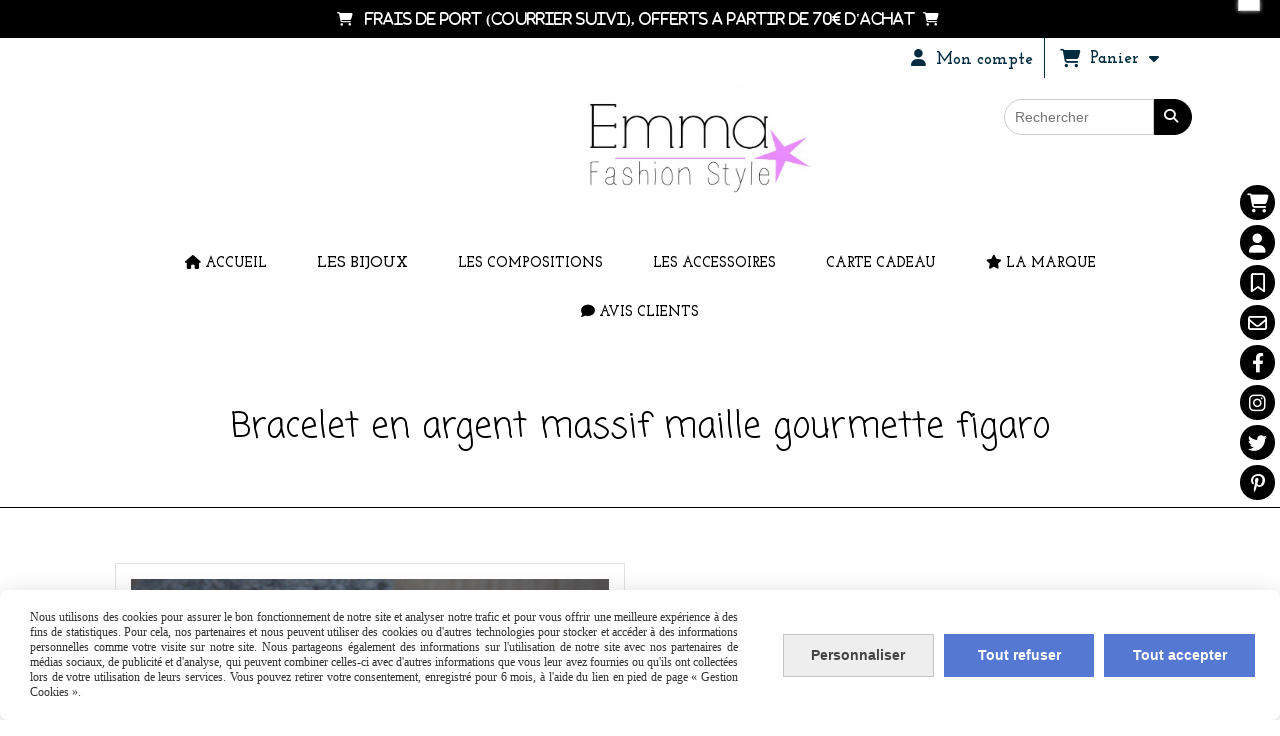

--- FILE ---
content_type: text/html; charset=UTF-8
request_url: https://www.emmafashionstyle.fr/bracelet-en-argent-massif-maille-gourmette-figaro-f732074.html
body_size: 13784
content:
    <!DOCTYPE html>
    <!--[if IE 7]>
    <html lang="fr" class="ie-inf-9 ie7"> <![endif]-->

    <!--[if IE 8]>
    <html lang="fr" class="ie-inf-9 ie8"> <![endif]-->
    <!--[if lte IE 9]>
    <html lang="fr" class="ie"> <![endif]-->
    <!--[if gt IE 8]><!-->
    <html lang="fr"><!--<![endif]-->
    <head prefix="og: http://ogp.me/ns# fb: http://ogp.me/ns/fb# product: http://ogp.me/ns/product# article: http://ogp.me/ns/article# place: http://ogp.me/ns/place#">
        <!--[if !IE]><!-->
        <script>
            if (/*@cc_on!@*/false) {
                document.documentElement.className += 'ie10';
            }
        </script><!--<![endif]-->
        
    <title>Bracelet en argent massif maille gourmette figaro - Emmafashionstyle</title>
    <meta name="description" content="Bracelet gourmette en argent massif maille figaro. Longueur réglable.">
    <meta name="keywords" content="bracelet gourmette,chaine figaro,maille figaro,bracelet gros maillons,bracelet homme,bracelet femme,bracelet mixte,bracelet argent,bijoux de créateur,argent massif,argent 925,bracelet minimaliste">
    <meta http-equiv="Content-Type" content="text/html; charset=UTF-8">
    <link rel="canonical" href="https://www.emmafashionstyle.fr/bracelet-en-argent-massif-maille-gourmette-figaro-f732074.html"/>
    <meta property="og:url" content="https://www.emmafashionstyle.fr/bracelet-en-argent-massif-maille-gourmette-figaro-f732074.html"/>
    <meta property="og:type" content="product"/>
    <meta property="og:title" content="Bracelet en argent massif maille gourmette figaro - Emmafashionstyle"/>
    <meta property="og:description" content="Bracelet gourmette en argent massif maille figaro. Longueur réglable."/>
    <meta property="og:locale" content="fr"/>

    <meta property="og:image" content="https://www.emmafashionstyle.fr/images_ms/7/4/9/8/4/74984/boutique/img_9422_-2019_12_04_18_25_53_utc-.jpg"/>
        <meta property="product:availability" content="instock"/>
        <meta property="product:category" content="Bracelets argent"/>
            <meta property="product:price:amount" content="45.00"/>
        <meta property="product:price:currency" content="EUR"/>
        
    <meta property="product:product_link" content="https://www.emmafashionstyle.fr/bracelet-en-argent-massif-maille-gourmette-figaro-f732074.html"/>

    <link rel="icon" type="image/jpeg" href="/upload/favicon/74984.jpg?1768632643">

    <!-- Stylesheet -->
    <link rel="stylesheet" type="text/css" media="screen" href="/css5227/style_all_designs.css"/>
    <link rel="stylesheet" href="/css5227/panier.css" type="text/css"/>
    <script>
         document.documentElement.className += ' cmonsite-boutique'; 
    </script>
    <link type="text/css" href="/css5227/design/template/boutique/templates.css" rel="stylesheet"/>
        <link rel="stylesheet" type="text/css" href="/css5227/ficheproduit/style-fiche-produit.css">
    <link rel="stylesheet" type="text/css" href="/css5227/ficheproduit/jquery.jqzoom.css">
    <link href="/css5227/design/hotel-datepicker.css" rel="stylesheet" type="text/css">
            <link rel="stylesheet" type="text/css" href="/css5227/design/template/fiche_produits/templates.css"/>
        <script>
            document.documentElement.className += ' cmonsite-ficheproduit';
            document.documentElement.className += ' cmonsite-ficheproduit-1';
            document.documentElement.className += ' cmonsite-boutique';
            document.documentElement.className += ' cmonsite-boutique-1';
        </script>
            <link rel="stylesheet" type="text/css" media="screen" href="/css5227/tinyTips.css"/>
    <link type="text/css" href="/css5227/header_jnformation.css" rel="stylesheet"/>
    <link href="/css5227/jquery.bxslider.css" rel="stylesheet" type="text/css">
    <link href="/css5227/waitMe.css" rel="stylesheet" type="text/css">
    <link href="/css5227/bootstrap-datetimepicker-standalone.css" rel="stylesheet" type="text/css">
    <link href="/css5227/bootstrap-datetimepicker.css" rel="stylesheet" type="text/css">

    <!-- CSS du thème  -->
    <link href="/css5227/styled832series.css" rel="stylesheet"
          type="text/css"/>
    <link href="/css5227/styled837.css"
          rel="stylesheet" type="text/css"/>



    <!-- jQuery -->
    <script src="/js5227/dist/design/jquery-3.min.js"></script>


    <script src="/js5227/dist/jquery.tinyTips.min.js"></script>
        <script src="/js5227/dist/jquery.validationEngine-fr.min.js"></script>
    
    <script src="/js5227/dist/jquery.validationEngine.min.js"></script>
    <script src="/js5227/dist/moment/moment.min.js"></script>
        <script src="/js5227/dist/moment/fr.min.js"></script>
    
    <script src="/js5227/dist/bootstrap-datetimepicker.min.js"></script>

    <script>
        $(document).ready(function () {
            $("#contact, #form1, #form").validationEngine();
            $('a.tTip').css('display', 'block');
            $('a.tTip').tinyTips('light', 'title');
        });
                document.documentElement.className += ' cmonsite-template';
        
        var CookieScripts = typeof CookieScripts === "undefined" ? {user: {}, job: []} : CookieScripts;
    </script>


                            <script>
                                var CookieScripts = typeof CookieScripts === "undefined" ? {
                                    user: {},
                                    job: []
                                } : CookieScripts;

                                CookieScripts.user.multiplegtagUa = CookieScripts.user.multiplegtagUa || [];

                                CookieScripts.job.push('multiplegtag');

                                                                CookieScripts.user.multiplegtagUa.push({
                                    'ua': "G-3WEH40SQZD",
                                    'options': {}
                                });
                                
                                
                                CookieScripts.user.gtagMore = function () {
                                }
                            </script>
                                        <script type="text/javascript">
                var _paq = window._paq = window._paq || [];
                _paq.push(['setCustomDimension', 1, 'www.emmafashionstyle.fr']);

                /* tracker methods like "setCustomDimension" should be called before "trackPageView" */
                _paq.push(['trackPageView']);
                _paq.push(['enableLinkTracking']);
                (function () {
                    var u = "//www.cmadata.fr/analytics/";
                    _paq.push(['setTrackerUrl', u + 'matomo.php']);
                    _paq.push(['setSiteId', '2']);
                    var d = document, g = d.createElement('script'), s = d.getElementsByTagName('script')[0];
                    g.type = 'text/javascript';
                    g.async = true;
                    g.src = u + 'matomo.js';
                    s.parentNode.insertBefore(g, s);
                })();
            </script>
                        <script>
                var CookieScripts = typeof CookieScripts === "undefined" ? {user: {}, job: []} : CookieScripts;
                CookieScripts.user.facebookpixelId = "777871212616572";
                CookieScripts.user.facebookpixelMore = function () {
                            fbq('track', 'ViewContent', {"content_category":"Bracelets argent","content_ids":[732074],"content_name":"Bracelet en argent massif maille gourmette figaro","content_type":"product"})
                        };
                CookieScripts.job.push('facebookpixel');
            </script>
            


    <!-- Google Font -->
    <link rel="preconnect" href="https://fonts.googleapis.com">
    <link rel="preconnect" href="https://fonts.gstatic.com" crossorigin>
    <link href="https://fonts.googleapis.com/css2?family=Josefin+Sans:wght@400;700&family=Josefin+Slab:wght@400;700&family=Coming+Soon:wght@400&family=Open+Sans:wght@400;700&display=swap" rel="stylesheet">

    <!-- BxSlider -->
    <script type='text/javascript'
            src='/js5227/dist/jquery.bxSlider.min.js'></script>

    <!-- Height Align -->
    <script src="/js5227/dist/design/jquery.heightalign.min.js"></script>


    <script type="text/javascript" src="/js5227/dist/fancybox/jquery.fancybox.min.js"></script>
    <script type="text/javascript" src="/js5227/dist/fancybox/jquery.easing-1.3.min.js"></script>
    <script type="text/javascript" src="/js5227/dist/fancybox/jquery.mousewheel-3.0.6.min.js"></script>
    <script>
        var BASEURL = "https://www.cmonsite.fr/",
            book = "74984",
            id_serie = 832,
            id_design = 837;
    </script>
    <script type="text/javascript" src="/js5227/dist/design/minisite_cross.min.js"></script>

    <link rel="stylesheet" href="/css5227/fancybox/jquery.fancybox.css" type="text/css" media="screen"/>

    <!-- Optionally add helpers - button, thumbnail and/or media -->
    <link rel="stylesheet" href="/css5227/fancybox/helpers/jquery.fancybox-buttons.css" type="text/css" media="screen"/>
    <script type="text/javascript" src="/js5227/dist/fancybox/helpers/jquery.fancybox-buttons.min.js"></script>
    <script type="text/javascript" src="/js5227/dist/fancybox/helpers/jquery.fancybox-media.min.js"></script>

    <link rel="stylesheet" href="/css5227/fancybox/helpers/jquery.fancybox-thumbs.css" type="text/css" media="screen"/>

    <script type="text/javascript" src="/js5227/dist/fancybox/helpers/jquery.fancybox-thumbs.min.js"></script>


    <script type="text/javascript">
            var flagnewsletter = 0,
                newsletter_actif = 0,
                show_popin_newsletter = false;    </script>
        <script type="text/javascript">
            var searchContent;
            var dataDesign;

            
dataDesign = {
top: 170,
blocPositionTop: "#wrapper",
blocPositionLeft: "#wrapper",
blocContenu: "#wrapper"
};

            $(document).ready(function () {
                var form = '<form action="/search.php" class="content-cmonsite form-search" method="get">' +
                    '<div class="input-group">' +
                    '<input type="text" name="search" class="form-control" placeholder="' + _lang.get('Rechercher') + '">' +
                    '<span class="input-group-btn">' +
                    '<button title="' + _lang.get('Rechercher') + '" class="btn-search button" type="button"><i class="fa fa-search"></i></button>' +
                    '</span>' +
                    '</div>' +
                    '</form>'
                ;
                /* Placer le button search */

                searchContent = {
                    data: {
                        top: 40,
                        left: 0,
                        blocPositionTop: '#content',
                        blocPositionLeft: '#wrapper',
                        blocContenu: '#wrapper',
                        button: null,
                        idButton: 'block-flottant-search',
                        classButton: 'block-flottant-search',
                        contentButton: form,
                        DOMBody: 'body',
                        createButton: true,
                        mapElement: '.blocAdresse'
                    },
                    options: {
                        'flottant': true,
                        'insertTo': null,
                    },
                    init: function (dataDesign) {

                        // on récupére les options d'origine
                        for (var prop in searchContent.data) {
                            searchContent.options[prop] = searchContent.data[prop];
                        }
                        // on récupére les options personnalisées
                        for (prop in dataDesign) {
                            searchContent.options[prop] = dataDesign[prop];
                        }

                        function waitForEl() {

                            var $id = $(searchContent.options.DOMBody);
                            if (typeof $id.offset() !== 'undefined') {

                                if ($(searchContent.options.blocPositionTop).length) {
                                    searchContent.options.blocPositionTop = $(searchContent.options.blocPositionTop);
                                } else {
                                    searchContent.options.blocPositionTop = $('.content');
                                }

                                searchContent.options.blocPositionLeft = $(searchContent.options.blocPositionLeft);
                                searchContent.options.blocContenu = $(searchContent.options.blocContenu);
                                searchContent.options.DOMBody = $(searchContent.options.DOMBody);
                                searchContent.data.mapElement = $(searchContent.data.mapElement);
                                searchContent.data.DOMBody = $(searchContent.data.DOMBody);

                                if (searchContent.options.button != null) {
                                    searchContent.options.button = $(searchContent.options.button);
                                }

                                if (searchContent.options.createButton) {

                                    searchContent.generateButton();
                                    if (searchContent.options.flottant) {
                                        searchContent.positionButton();
                                    }


                                    searchContent.insertButton();
                                }

                                searchContent.event();
                            } else {
                                setTimeout(function () {
                                    waitForEl();
                                }, 50);
                            }
                        }

                        waitForEl();
                    },
                    event: function () {
                        $(window).resize(function (event) {
                            if (searchContent.options.flottant) {
                                searchContent.positionButton();
                            }
                        });
                        $(window).trigger('resize');
                        searchContent.data.DOMBody.on('click', '.btn-search', function () {
                            if (searchContent.options.button.hasClass('actif')) {
                                if ($('.form-search input[name="search"]').val() != '') {
                                    /* Submit le formulaire */
                                    $('.form-search').submit();
                                }
                            } else {
                                searchContent.options.button.addClass('actif');
                            }
                            return true;
                        });

                        searchContent.data.DOMBody.on('click', 'input[name="search"]', function () {
                            return true;
                        });

                        searchContent.data.DOMBody.on('click', function (e) {
                            if (!$(e.target).closest('#' + searchContent.data.idButton).length) {
                                searchContent.options.button.removeClass('actif');
                            }
                        });

                    },
                    generateButton: function () {
                        var button = $('<div />')
                            .attr({
                                'id': searchContent.options.idButton,
                                'class': searchContent.options.classButton,
                            }).html(searchContent.options.contentButton);

                        searchContent.options.button = button;
                    },
                    insertButton: function () {
                        if (searchContent.options.insertTo === null) {
                            searchContent.options.DOMBody.append(searchContent.options.button);
                        } else {
                            $(searchContent.options.insertTo).append(searchContent.options.button);
                        }

                    },

                    getOffsetLeft: function () {
                        return searchContent.options.blocPositionLeft.offset().left + searchContent.options.blocPositionLeft.outerWidth() + searchContent.options.left;
                    },
                    getOffsetTop: function () {
                        if (searchContent.data.mapElement.length) {
                            var mapBoundingRect = searchContent.data.mapElement[0].getBoundingClientRect();
                            var buttonBoundingRect = searchContent.options.button[0].getBoundingClientRect();
                            if (
                                // mapBoundingRect.left == 0 ||
                                (buttonBoundingRect.left > mapBoundingRect.left &&
                                    buttonBoundingRect.left < (mapBoundingRect.left + mapBoundingRect.width) &&
                                    buttonBoundingRect.top > mapBoundingRect.top &&
                                    buttonBoundingRect.top < (mapBoundingRect.top + mapBoundingRect.height))
                            ) {

                                return searchContent.data.mapElement.offset().top + searchContent.data.mapElement.height() + searchContent.options.top;
                            }
                        }

                        return searchContent.options.blocPositionTop.offset().top + searchContent.options.top;
                    },
                    positionButton: function () {

                        searchContent.options.button.css({
                            'left': searchContent.getOffsetLeft(),
                            'position': 'absolute',
                            'top': searchContent.getOffsetTop(),
                            'width': '36px',
                            'z-index': '5'
                        });
                    }
                };

                searchContent.init(dataDesign);

            });

        </script>
        
<script type="text/javascript" src="/js5227/design/masonry.pkgd.min.js" ></script>

<!-- CSS de personnalisation design  -->
<link rel="stylesheet" href="/css5227/74984-837-832-287/style_perso.css" type="text/css" id="style-editor-perso" class="style-editor-perso-design" />
<link rel="stylesheet" href="/css5227/74984-ficheproduit-description-732074-118/style_perso_by_page.css" type="text/css" class="style-editor-perso-content" id="style-editor-perso-page"/><link rel="stylesheet" href="/css5227/74984-footer-0-118/style_perso_by_page.css" type="text/css" class="style-editor-perso-content" id="style-editor-perso-footer"/>

<!-- Variable Javascript utiles -->
<script>
    var timer = 2000 ;
</script>


        <meta name="viewport" content="width=device-width, initial-scale=1">
    </head>
    <body
    oncontextmenu='return false'    class="theme cmonsite-panier-3 cmonsite-fluxpanier-1 search-button body-832series body-837styled page-fiche_produit page-fiche_produit-732074">
    
            <div class="banner"
                 style="background-color:rgb(0, 0, 0);border-bottom: 2px solid rgba(0, 0, 0, 0);">
                <div class="banner__item">
                    <div class="banner__content" style="color:rgb(255, 255, 255);"><p><i class="fa"><span style="font-size: 14px;"><i class="fa"><i class="fa">&#61562;</i> &#160;</i>&#160;FRAIS DE PORT (courrier suivi), OFFERTS A PARTIR DE 70&#8364; D'ACHAT&#160;&#160;<i class="fa">&#61562;</i></span>&#160;</i></p></div>
                                    </div>
            </div>
                        <link rel="stylesheet" href="/css/sidebar-menu.css?5227" type="text/css" media="screen"/>
        <style>
#minisite-sidebar ul li a.social-sidebar-p-1,
#minisite-sidebar ul li a.social-sidebar-p-1 span,
#minisite-sidebar ul li a.social-sidebar-p-1 span:before
{background:#000000;color:#ffffff;}
#minisite-sidebar ul li a.social-sidebar-p-2,
#minisite-sidebar ul li a.social-sidebar-p-2 span,
#minisite-sidebar ul li a.social-sidebar-p-2 span:before
{background:#000000;color:#ffffff;}
#minisite-sidebar ul li a.social-sidebar-p-3,
#minisite-sidebar ul li a.social-sidebar-p-3 span,
#minisite-sidebar ul li a.social-sidebar-p-3 span:before
{background:#000000;color:#ffffff;}
#minisite-sidebar ul li a.social-sidebar-p-4,
#minisite-sidebar ul li a.social-sidebar-p-4 span,
#minisite-sidebar ul li a.social-sidebar-p-4 span:before
{background:#000000;color:#ffffff;}
#minisite-sidebar ul li a.social-sidebar-p-5,
#minisite-sidebar ul li a.social-sidebar-p-5 span,
#minisite-sidebar ul li a.social-sidebar-p-5 span:before
{background:#000000;color:#ffffff;}
#minisite-sidebar ul li a.social-sidebar-p-6,
#minisite-sidebar ul li a.social-sidebar-p-6 span,
#minisite-sidebar ul li a.social-sidebar-p-6 span:before
{background:#000000;color:#ffffff;}
#minisite-sidebar ul li a.social-sidebar-p-7,
#minisite-sidebar ul li a.social-sidebar-p-7 span,
#minisite-sidebar ul li a.social-sidebar-p-7 span:before
{background:#000000;color:#ffffff;}
#minisite-sidebar ul li a.social-sidebar-p-8,
#minisite-sidebar ul li a.social-sidebar-p-8 span,
#minisite-sidebar ul li a.social-sidebar-p-8 span:before
{background:#000000;color:#ffffff;}</style><aside id="minisite-sidebar" class="pos-right circle small label-square "><ul><li>
<a class="social-sidebar-p-1" href="/paniercommande.php"   rel="nofollow">
<i class="fa fa-shopping-cart"></i> <span>Panier</span>
</a>
</li>
<li>
<a class="social-sidebar-p-2" href="/profile/account.php"  target="_blank" rel="nofollow">
<i class="fa fa-user"></i> <span>Mon compte</span>
</a>
</li>
<li>
<a class="social-sidebar-p-3" href="/livre.html"  target="_blank" rel="nofollow">
<i class="fa fa-bookmark-o"></i> <span>Livre d&#039;or</span>
</a>
</li>
<li>
<a class="social-sidebar-p-4" href="/contact.html"  target="_blank" rel="nofollow">
<i class="fa fa-envelope-o"></i> <span>Contact</span>
</a>
</li>
<li>
<a class="social-sidebar-p-5" href="https://www.facebook.com/emmafashionstyle"  target="_blank" rel="nofollow">
<i class="fa fa-facebook"></i> <span>Facebook</span>
</a>
</li>
<li>
<a class="social-sidebar-p-6" href="https://instagram.com/emmafashionstyle/"  target="_blank" rel="nofollow">
<i class="fa fa-instagram"></i> <span>Instagram</span>
</a>
</li>
<li>
<a class="social-sidebar-p-7" href="https://twitter.com/EmmaFashionStyl"  target="_blank" rel="nofollow">
<i class="fa fa-twitter"></i> <span>Twitter</span>
</a>
</li>
<li>
<a class="social-sidebar-p-8" href="https://fr.pinterest.com/EmmaFashionStyl/"  target="_blank" rel="nofollow">
<i class="fa fa-pinterest-p"></i> <span>Pinterest</span>
</a>
</li>
</ul></aside>
<div id="main-conteneur"  itemprop="mainEntityOfPage" itemscope itemtype="https://schema.org/WebPage">
        <!-- Banniere Header -->
    <header role="banner" class="banniere header_p">
        <div class="header-conteneur">
            <div class="close-menu"></div>
                    <div id="blocContent">
            <div id="headercontent" class="header_live_edit slogan_live_edit ">
                                    <a class="logo" href="/" id="logo" rel="home">
                        <img class="img-logo" src="/img_s1/74984/logo/155021ba2335da.jpg" alt="emmafashionstyle.fr"/>
                    </a>
                
                <div class="container-slogan">
                    <div class="slogan_p slogan"><p style="text-align:left;">                                                                  </p></div>
                </div>

                    <div class="template-panier template-panier-3">
        <div class="bloc-connexion-panier">
                            <div class="connexion">
                    <p><a href="/profile/account.php"><span>Mon compte</span></a></p>
                </div>
                
            <div id="panier" class="panier_p border_p template-panier-bouton">
                <div id="header-panier" class="panier_titre"><i class="fa fa-shopping-cart panier_titre"></i>
                    <span class="panier_text">
                        Panier                        &nbsp;<a class="paniertoggle panier_p" href="#"><i class="fa panier_titre" aria-hidden="true"></i></a>
                    </span>
                </div>
                <span id="notificationsLoader"></span>
                <div id="paniercontent" class="panier_p panier_content_p">
                    <div id="paniertable" class="panier_p">

                    </div>
                    <div id="paniercommande">
                        <div class="totalpanier"></div>
                        <div class="ajout_panier">
                                                        <a href="/paniercommande.php" class="button bouton">Effectuer la commande</a>
                        </div>
                    </div>
                </div>
            </div>
        </div>
    </div>
                </div>
        </div>
                <div class="menu navigation_p menu-principal">
            <nav id="nav-principal" class="menu-principal"><!--
            -->
            <ul class="">
                                    <li
                            class="has_picto p-accueil navigation_button_p   ">
                        <a  href="/"
                                                                                     class="navigation_link_p">
                            <span>
                                <i class="fa fa-home"></i>                                Accueil                            </span>
                        </a>
                                            </li>
                                        <li
                            class="b-7972 navigation_button_p   hasDropdown">
                        <a  href="/les-bijoux-b7972.html"
                                                                                     class="navigation_link_p">
                            <span>
                                                                Les Bijoux                            </span>
                        </a>
                        <span class="dropDown navigation_link_p  " ></span><!--
            -->
            <ul class="menu__dropdown">
                                    <li
                            class="b-36324  sous_navigation_button_p hasDropdown">
                        <a  href="/bijoux-argent-b36324.html"
                                                                                     class="sous_navigation_link_p">
                            <span>
                                                                Bijoux argent                             </span>
                        </a>
                        <span class="dropDown  sous_navigation_link_p" ></span><!--
            -->
            <ul class="menu__dropdown">
                                    <li
                            class="b-5431  sous_navigation_button_p ">
                        <a  href="/colliers-argent-b5431.html"
                                                                                     class="sous_navigation_link_p">
                            <span>
                                                                Colliers Argent                             </span>
                        </a>
                                            </li>
                                        <li
                            class="b-76572  sous_navigation_button_p ">
                        <a  href="/colliers-argent-et-pierres-precieuses-b76572.html"
                                                                                     class="sous_navigation_link_p">
                            <span>
                                                                Colliers argent et pierres précieuses                            </span>
                        </a>
                                            </li>
                                        <li
                            class="b-210086  sous_navigation_button_p ">
                        <a  href="/sautoirs-argent-b210086.html"
                                                                                     class="sous_navigation_link_p">
                            <span>
                                                                Sautoirs argent                            </span>
                        </a>
                                            </li>
                                        <li
                            class="actif b-36323  sous_navigation_button_p ">
                        <a  href="/bracelets-argent-b36323.html"
                                                                                     class="actif sous_navigation_link_p">
                            <span>
                                                                Bracelets argent                            </span>
                        </a>
                                            </li>
                                        <li
                            class="b-7977  sous_navigation_button_p ">
                        <a  href="/bracelets-cordon-et-argent-b7977.html"
                                                                                     class="sous_navigation_link_p">
                            <span>
                                                                Bracelets cordon et argent                            </span>
                        </a>
                                            </li>
                                        <li
                            class="b-36325  sous_navigation_button_p ">
                        <a  href="/boucles-d-oreilles-argent-b36325.html"
                                                                                     class="sous_navigation_link_p">
                            <span>
                                                                Boucles d'oreilles argent                            </span>
                        </a>
                                            </li>
                                        <li
                            class="b-36326  sous_navigation_button_p ">
                        <a  href="/bagues-argent-b36326.html"
                                                                                     class="sous_navigation_link_p">
                            <span>
                                                                Bagues argent                            </span>
                        </a>
                                            </li>
                                        <li
                            class="b-71831  sous_navigation_button_p ">
                        <a  href="/chaines-de-cheville-b71831.html"
                                                                                     class="sous_navigation_link_p">
                            <span>
                                                                Chaines de cheville                            </span>
                        </a>
                                            </li>
                                </ul><!--
            -->                    </li>
                                        <li
                            class="b-12222  sous_navigation_button_p hasDropdown">
                        <a  href="/bijoux-acier-b12222.html"
                                                                                     class="sous_navigation_link_p">
                            <span>
                                                                Bijoux acier                             </span>
                        </a>
                        <span class="dropDown  sous_navigation_link_p" ></span><!--
            -->
            <ul class="menu__dropdown">
                                    <li
                            class="b-161022  sous_navigation_button_p ">
                        <a  href="/colliers-acier-b161022.html"
                                                                                     class="sous_navigation_link_p">
                            <span>
                                                                Colliers acier                            </span>
                        </a>
                                            </li>
                                        <li
                            class="b-161023  sous_navigation_button_p ">
                        <a  href="/bracelets-acier-b161023.html"
                                                                                     class="sous_navigation_link_p">
                            <span>
                                                                Bracelets acier                            </span>
                        </a>
                                            </li>
                                        <li
                            class="b-161024  sous_navigation_button_p ">
                        <a  href="/boucles-d-oreilles-acier-b161024.html"
                                                                                     class="sous_navigation_link_p">
                            <span>
                                                                Boucles d'oreilles acier                            </span>
                        </a>
                                            </li>
                                        <li
                            class="b-161025  sous_navigation_button_p ">
                        <a  href="/chaines-de-cheville-acier-b161025.html"
                                                                                     class="sous_navigation_link_p">
                            <span>
                                                                Chaines de cheville acier                            </span>
                        </a>
                                            </li>
                                        <li
                            class="b-161026  sous_navigation_button_p ">
                        <a  href="/bagues-acier-b161026.html"
                                                                                     class="sous_navigation_link_p">
                            <span>
                                                                Bagues acier                            </span>
                        </a>
                                            </li>
                                </ul><!--
            -->                    </li>
                                        <li
                            class="b-49129  sous_navigation_button_p ">
                        <a  href="/bijoux-or-rose-b49129.html"
                                                                                     class="sous_navigation_link_p">
                            <span>
                                                                Bijoux or rose                            </span>
                        </a>
                                            </li>
                                        <li
                            class="b-31324  sous_navigation_button_p ">
                        <a  href="/bijoux-or-gold-filled-b31324.html"
                                                                                     class="sous_navigation_link_p">
                            <span>
                                                                Bijoux Or Gold Filled                            </span>
                        </a>
                                            </li>
                                        <li
                            class="b-82287  sous_navigation_button_p ">
                        <a  href="/bijoux-pierres-naturelles-b82287.html"
                                                                                     class="sous_navigation_link_p">
                            <span>
                                                                Bijoux pierres naturelles                            </span>
                        </a>
                                            </li>
                                        <li
                            class="b-74683  sous_navigation_button_p hasDropdown">
                        <a  href="/bijoux-cuir-b74683.html"
                                                                                     class="sous_navigation_link_p">
                            <span>
                                                                Bijoux cuir                            </span>
                        </a>
                        <span class="dropDown  sous_navigation_link_p" ></span><!--
            -->
            <ul class="menu__dropdown">
                                    <li
                            class="b-8186  sous_navigation_button_p ">
                        <a  href="/bracelets-en-cuir-b8186.html"
                                                                                     class="sous_navigation_link_p">
                            <span>
                                                                Bracelets en cuir                             </span>
                        </a>
                                            </li>
                                        <li
                            class="b-13304  sous_navigation_button_p ">
                        <a  href="/bracelets-manchettes-cuir-b13304.html"
                                                                                     class="sous_navigation_link_p">
                            <span>
                                                                Bracelets manchettes cuir                            </span>
                        </a>
                                            </li>
                                        <li
                            class="b-15565  sous_navigation_button_p ">
                        <a  href="/bracelets-wrap-multirangs-b15565.html"
                                                                                     class="sous_navigation_link_p">
                            <span>
                                                                Bracelets Wrap multirangs                            </span>
                        </a>
                                            </li>
                                        <li
                            class="b-24895  sous_navigation_button_p ">
                        <a  href="/colliers-cuir-b24895.html"
                                                                                     class="sous_navigation_link_p">
                            <span>
                                                                Colliers cuir                            </span>
                        </a>
                                            </li>
                                </ul><!--
            -->                    </li>
                                        <li
                            class="b-15133  sous_navigation_button_p hasDropdown">
                        <a  href="/collection-mariee-b15133.html"
                                                                                     class="sous_navigation_link_p">
                            <span>
                                                                Collection Mariée                            </span>
                        </a>
                        <span class="dropDown  sous_navigation_link_p" ></span><!--
            -->
            <ul class="menu__dropdown">
                                    <li
                            class="b-5433  sous_navigation_button_p ">
                        <a  href="/colliers-mariage-b5433.html"
                                                                                     class="sous_navigation_link_p">
                            <span>
                                                                Colliers Mariage                            </span>
                        </a>
                                            </li>
                                        <li
                            class="b-15134  sous_navigation_button_p ">
                        <a  href="/bracelets-mariage-b15134.html"
                                                                                     class="sous_navigation_link_p">
                            <span>
                                                                Bracelets Mariage                            </span>
                        </a>
                                            </li>
                                        <li
                            class="b-15135  sous_navigation_button_p ">
                        <a  href="/boucles-d-oreilles-mariage-b15135.html"
                                                                                     class="sous_navigation_link_p">
                            <span>
                                                                Boucles d'oreilles Mariage                            </span>
                        </a>
                                            </li>
                                </ul><!--
            -->                    </li>
                                        <li
                            class="b-9114  sous_navigation_button_p ">
                        <a  href="/bijoux-homme-b9114.html"
                                                                                     class="sous_navigation_link_p">
                            <span>
                                                                Bijoux Homme                            </span>
                        </a>
                                            </li>
                                </ul><!--
            -->                    </li>
                                        <li
                            class="b-89750 navigation_button_p   hasDropdown">
                        <a  href="/les-compositions-b89750.html"
                                                                                     class="navigation_link_p">
                            <span>
                                                                Les compositions                            </span>
                        </a>
                        <span class="dropDown navigation_link_p  " ></span><!--
            -->
            <ul class="menu__dropdown">
                                    <li
                            class="b-89751  sous_navigation_button_p ">
                        <a  href="/compositions-de-colliers-b89751.html"
                                                                                     class="sous_navigation_link_p">
                            <span>
                                                                Compositions de colliers                            </span>
                        </a>
                                            </li>
                                        <li
                            class="b-89752  sous_navigation_button_p ">
                        <a  href="/compositions-de-bracelets-b89752.html"
                                                                                     class="sous_navigation_link_p">
                            <span>
                                                                Compositions de bracelets                            </span>
                        </a>
                                            </li>
                                </ul><!--
            -->                    </li>
                                        <li
                            class="b-7973 navigation_button_p   hasDropdown">
                        <a  href="/les-accessoires-b7973.html"
                                                                                     class="navigation_link_p">
                            <span>
                                                                Les Accessoires                            </span>
                        </a>
                        <span class="dropDown navigation_link_p  " ></span><!--
            -->
            <ul class="menu__dropdown">
                                    <li
                            class="b-160769  sous_navigation_button_p ">
                        <a  href="/porte-cles-b160769.html"
                                                                                     class="sous_navigation_link_p">
                            <span>
                                                                Porte Clés                            </span>
                        </a>
                                            </li>
                                        <li
                            class="b-9360  sous_navigation_button_p ">
                        <a  href="/foulards-et-echarpes-snoods-b9360.html"
                                                                                     class="sous_navigation_link_p">
                            <span>
                                                                Foulards et Echarpes snoods                            </span>
                        </a>
                                            </li>
                                        <li
                            class="b-6177  sous_navigation_button_p hasDropdown">
                        <a  href="/extension-cheveux-plume-b6177.html"
                                                                                     class="sous_navigation_link_p">
                            <span>
                                                                Extension cheveux plume                            </span>
                        </a>
                        <span class="dropDown  sous_navigation_link_p" ></span><!--
            -->
            <ul class="menu__dropdown">
                                    <li
                            class="b-9655  sous_navigation_button_p ">
                        <a  href="/plumes-cheveux-unies-b9655.html"
                                                                                     class="sous_navigation_link_p">
                            <span>
                                                                Plumes cheveux unies                            </span>
                        </a>
                                            </li>
                                        <li
                            class="b-9654  sous_navigation_button_p ">
                        <a  href="/plumes-cheveux-grizzly-b9654.html"
                                                                                     class="sous_navigation_link_p">
                            <span>
                                                                Plumes cheveux Grizzly                            </span>
                        </a>
                                            </li>
                                </ul><!--
            -->                    </li>
                                </ul><!--
            -->                    </li>
                                        <li
                            class="b-75950 navigation_button_p   ">
                        <a  href="/carte-cadeau-b75950.html"
                                                                                     class="navigation_link_p">
                            <span>
                                                                Carte cadeau                            </span>
                        </a>
                                            </li>
                                        <li
                            class="has_picto p-352306 navigation_button_p   hasDropdown">
                        <a  href="/la-marque-p352306.html"
                                                                                     class="navigation_link_p">
                            <span>
                                <i class="fa fa-star"></i>                                La Marque                            </span>
                        </a>
                        <span class="dropDown navigation_link_p  " ></span><!--
            -->
            <ul class="menu__dropdown">
                                    <li
                            class="p-179956  sous_navigation_button_p ">
                        <a  href="/qui-suis-je-p179956.html"
                                                                                     class="sous_navigation_link_p">
                            <span>
                                                                Qui suis-je ?                            </span>
                        </a>
                                            </li>
                                        <li
                            class="p-blockpage  sous_navigation_button_p hasDropdown">
                        <a  href="#"
                                                                                     class="sous_navigation_link_p">
                            <span>
                                                                + d'infos                            </span>
                        </a>
                        <span class="dropDown  sous_navigation_link_p" ></span><!--
            -->
            <ul class="menu__dropdown">
                                    <li
                            class="p-232997  sous_navigation_button_p ">
                        <a  href="/parrainage-p232997.html"
                                                                                     class="sous_navigation_link_p">
                            <span>
                                                                Parrainage                            </span>
                        </a>
                                            </li>
                                        <li
                            class="p-160419  sous_navigation_button_p ">
                        <a  href="/newsletter-p160419.html"
                                                                                     class="sous_navigation_link_p">
                            <span>
                                                                Newsletter                            </span>
                        </a>
                                            </li>
                                        <li
                            class="p-160554  sous_navigation_button_p ">
                        <a  href="/paiement-livraison-p160554.html"
                                                                                     class="sous_navigation_link_p">
                            <span>
                                                                Paiement/Livraison                            </span>
                        </a>
                                            </li>
                                        <li
                            class="p-160657  sous_navigation_button_p ">
                        <a  href="/conditions-de-vente-p160657.html"
                                                                                     class="sous_navigation_link_p">
                            <span>
                                                                Conditions de Vente                            </span>
                        </a>
                                            </li>
                                </ul><!--
            -->                    </li>
                                </ul><!--
            -->                    </li>
                                        <li
                            class="has_picto p-livreor navigation_button_p   ">
                        <a  href="/livre.html"
                                                                                     class="navigation_link_p">
                            <span>
                                <i class="fa fa-comment"></i>                                Avis Clients                            </span>
                        </a>
                                            </li>
                                </ul><!--
            --><!--
            --></nav>
        </div>
                </div>
    </header>

    <div class="wrapper-content">
                        <div id="wrapper" class="wrapper content_p">

            
                        <div class="content_p side-content">

                <section class="links_p content content_p col-md-12">
                <div id="bloc-fil-title">
            <script type="application/ld+json">{"@context":"https://schema.org","@type":"BreadcrumbList","itemListElement":[{"@type":"ListItem","name":"Accueil","item":{"@type":"Thing","url":"/","name":"Accueil","@id":"accueil"},"position":1},{"@type":"ListItem","name":"Les Bijoux","item":{"@type":"Thing","url":"/les-bijoux-b7972.html","name":"Les Bijoux","@id":"les-bijoux-les-bijoux-b7972-html"},"position":2},{"@type":"ListItem","name":"Bijoux argent ","item":{"@type":"Thing","url":"/bijoux-argent-b36324.html","name":"Bijoux argent ","@id":"bijoux-argent-bijoux-argent-b36324-html"},"position":3},{"@type":"ListItem","name":"Bracelets argent","item":{"@type":"Thing","url":"/bracelets-argent-b36323.html","name":"Bracelets argent","@id":"bracelets-argent-bracelets-argent-b36323-html"},"position":4},{"@type":"ListItem","name":"Bracelet en argent massif maille gourmette figaro","item":{"@type":"Thing","url":"/bracelet-en-argent-massif-maille-gourmette-figaro-f732074.html","name":"Bracelet en argent massif maille gourmette figaro","@id":"bracelet-en-argent-massif-maille-gourmette-figaro-bracelet-en-argent-massif-maille-gourmette-figaro-f732074-html"},"position":5}]}</script>        <nav class="nav-static-breadcrumb arianne secondaire links_p">
            <ul class="clearfix">
                                <li class="has-picto">
                    <a href="/" class="sous_navigation_link_p">
                        <span>
                            <i class="fa fa-home"></i>
                            <span class="text"
                                  itemprop="name" >
                                Accueil                            </span>
                        </span>
                    </a>
                </li>
                                        <li class="no-picto">
                            <a class="sous_navigation_link_p "
                               href="/les-bijoux-b7972.html">
                                <span>
                                    <i class=""></i>
                                    <span class="text">
                                        Les Bijoux                                    </span>
                                </span>
                            </a>
                        </li>
                                                <li class="no-picto">
                            <a class="sous_navigation_link_p "
                               href="/bijoux-argent-b36324.html">
                                <span>
                                    <i class=""></i>
                                    <span class="text">
                                        Bijoux argent                                     </span>
                                </span>
                            </a>
                        </li>
                                                <li class="no-picto">
                            <a class="sous_navigation_link_p "
                               href="/bracelets-argent-b36323.html">
                                <span>
                                    <i class=""></i>
                                    <span class="text">
                                        Bracelets argent                                    </span>
                                </span>
                            </a>
                        </li>
                        
                                            <li class="no-picto actif" >
                                <a class="sous_navigation_link_p actif"
                                   href="/bracelet-en-argent-massif-maille-gourmette-figaro-f732074.html">
                                <span>
                                    <i class=""></i>
                                    <span class="text">
                                        Bracelet en argent massif maille gourmette figaro                                    </span>
                                </span>
                                </a>
                            </li>
                                        </ul>
        </nav>
        <div class="clearfix"></div>
            <h1 class="title_section border_p border_titre_p">
            Bracelet en argent massif maille gourmette figaro        </h1>
    </div>


<div id="content_full" class="template_fiche_produit template_fiche_produit_1">
    <div id="fiche-produit" itemscope itemtype="https://schema.org/Product">
        <link itemprop="url" href="/bracelet-en-argent-massif-maille-gourmette-figaro-f732074.html"
              rel="author"/>
        <span itemprop="productID" class="hide">
            732074-bracelet-en-argent-massif-maille-gourmette-figaro        </span>
        <div class="top_fiche product-type__classical block_unique_product" data-id-product="732074">

            <!-- Images produit -->
            <div class="wrap-images">
                <div class="grande-image ">
                    <div class="container-etiquette">
                                            </div>
                                            <a
                                href="/img_s1/74984/boutique/img_9422_-2019_12_04_18_25_53_utc-.jpg"
                                class="image-zoom productImageWrap"
                                id="productImageWrapID_732074"
                                title=""
                                rel="gal1">
                            <img
                                    class="imgZoomPad "
                                    itemprop="image"
                                    data-fancybox-group="fiche-produit"
                                    src="/img_s1/74984/boutique/img_9422_-2019_12_04_18_25_53_utc-.jpg"
                                    title="Bracelet en argent massif maille gourmette figaro"
                                    alt="Bracelet en argent massif maille gourmette figaro">
                                                    </a>
                                        </div>
                <!-- end grande-image -->
                
                    <div class="previews">
                                                        <a href="/img_s1/74984/boutique/img_9422_-2019_12_04_18_25_53_utc-.jpg"
                                   rel="group_image"></a>
                                                                <a href="/img_s1/74984/boutique/img_9416_-2019_12_04_18_25_53_utc-.jpg"
                                   rel="group_image"></a>
                                                                <a href="/img_s1/74984/boutique/img_9420_-2019_12_04_18_25_53_utc-.jpg"
                                   rel="group_image"></a>
                                                                <a href="/img_s1/74984/boutique/img_9413_-2019_12_04_18_25_53_utc-.jpg"
                                   rel="group_image"></a>
                                                                <a href="/img_s1/74984/boutique/img_9415_-2019_12_04_18_25_53_utc-.jpg"
                                   rel="group_image"></a>
                                                                <a href="/img_s1/74984/boutique/img_9419_-2019_12_04_18_25_53_utc-.jpg"
                                   rel="group_image"></a>
                                                                <a href="/img_s1/74984/boutique/img_9421_-2019_12_04_18_25_53_utc-.jpg"
                                   rel="group_image"></a>
                                                                <a href="/img_s1/74984/boutique/img_9417_-2019_12_04_18_25_53_utc-.jpg"
                                   rel="group_image"></a>
                                                        <div class="swiper">
                            <div class="swiper-button-prev"></div>
                            <div class="list-previews swiper-wrapper" id="sliderImagePreviews">
                                                                            <div class="swiper-slide">
                                                <a
                                                        id="product-link-img-1595678"
                                                        data-type="image"
                                                        data-image="/img_s1/74984/boutique/img_9422_-2019_12_04_18_25_53_utc-_mini.jpg"
                                                        data-zoom-image="/img_s1/74984/boutique/img_9422_-2019_12_04_18_25_53_utc-.jpg"
                                                        href="/img_s1/74984/boutique/img_9422_-2019_12_04_18_25_53_utc-.jpg">

                                                     <span class="img-square">
                                                        <span class="img-square__content">
                                                            <img src="/img_s1/74984/boutique/img_9422_-2019_12_04_18_25_53_utc-_mini.jpg" alt="Bracelet en argent massif maille gourmette figaro">
                                                        </span>
                                                    </span>
                                                </a>
                                            </div>
                                                
                                                                                <div class="swiper-slide">
                                                <a
                                                        id="product-link-img-1595680"
                                                        data-type="image"
                                                        data-image="/img_s1/74984/boutique/img_9416_-2019_12_04_18_25_53_utc-_mini.jpg"
                                                        data-zoom-image="/img_s1/74984/boutique/img_9416_-2019_12_04_18_25_53_utc-.jpg"
                                                        href="/img_s1/74984/boutique/img_9416_-2019_12_04_18_25_53_utc-.jpg">

                                                     <span class="img-square">
                                                        <span class="img-square__content">
                                                            <img src="/img_s1/74984/boutique/img_9416_-2019_12_04_18_25_53_utc-_mini.jpg" alt="Bracelet en argent massif maille gourmette figaro">
                                                        </span>
                                                    </span>
                                                </a>
                                            </div>
                                                
                                                                                <div class="swiper-slide">
                                                <a
                                                        id="product-link-img-1595681"
                                                        data-type="image"
                                                        data-image="/img_s1/74984/boutique/img_9420_-2019_12_04_18_25_53_utc-_mini.jpg"
                                                        data-zoom-image="/img_s1/74984/boutique/img_9420_-2019_12_04_18_25_53_utc-.jpg"
                                                        href="/img_s1/74984/boutique/img_9420_-2019_12_04_18_25_53_utc-.jpg">

                                                     <span class="img-square">
                                                        <span class="img-square__content">
                                                            <img src="/img_s1/74984/boutique/img_9420_-2019_12_04_18_25_53_utc-_mini.jpg" alt="Bracelet en argent massif maille gourmette figaro">
                                                        </span>
                                                    </span>
                                                </a>
                                            </div>
                                                
                                                                                <div class="swiper-slide">
                                                <a
                                                        id="product-link-img-1595682"
                                                        data-type="image"
                                                        data-image="/img_s1/74984/boutique/img_9413_-2019_12_04_18_25_53_utc-_mini.jpg"
                                                        data-zoom-image="/img_s1/74984/boutique/img_9413_-2019_12_04_18_25_53_utc-.jpg"
                                                        href="/img_s1/74984/boutique/img_9413_-2019_12_04_18_25_53_utc-.jpg">

                                                     <span class="img-square">
                                                        <span class="img-square__content">
                                                            <img src="/img_s1/74984/boutique/img_9413_-2019_12_04_18_25_53_utc-_mini.jpg" alt="Bracelet en argent massif maille gourmette figaro">
                                                        </span>
                                                    </span>
                                                </a>
                                            </div>
                                                
                                                                                <div class="swiper-slide">
                                                <a
                                                        id="product-link-img-1595683"
                                                        data-type="image"
                                                        data-image="/img_s1/74984/boutique/img_9415_-2019_12_04_18_25_53_utc-_mini.jpg"
                                                        data-zoom-image="/img_s1/74984/boutique/img_9415_-2019_12_04_18_25_53_utc-.jpg"
                                                        href="/img_s1/74984/boutique/img_9415_-2019_12_04_18_25_53_utc-.jpg">

                                                     <span class="img-square">
                                                        <span class="img-square__content">
                                                            <img src="/img_s1/74984/boutique/img_9415_-2019_12_04_18_25_53_utc-_mini.jpg" alt="Bracelet en argent massif maille gourmette figaro">
                                                        </span>
                                                    </span>
                                                </a>
                                            </div>
                                                
                                                                                <div class="swiper-slide">
                                                <a
                                                        id="product-link-img-1595685"
                                                        data-type="image"
                                                        data-image="/img_s1/74984/boutique/img_9419_-2019_12_04_18_25_53_utc-_mini.jpg"
                                                        data-zoom-image="/img_s1/74984/boutique/img_9419_-2019_12_04_18_25_53_utc-.jpg"
                                                        href="/img_s1/74984/boutique/img_9419_-2019_12_04_18_25_53_utc-.jpg">

                                                     <span class="img-square">
                                                        <span class="img-square__content">
                                                            <img src="/img_s1/74984/boutique/img_9419_-2019_12_04_18_25_53_utc-_mini.jpg" alt="Bracelet en argent massif maille gourmette figaro">
                                                        </span>
                                                    </span>
                                                </a>
                                            </div>
                                                
                                                                                <div class="swiper-slide">
                                                <a
                                                        id="product-link-img-1595686"
                                                        data-type="image"
                                                        data-image="/img_s1/74984/boutique/img_9421_-2019_12_04_18_25_53_utc-_mini.jpg"
                                                        data-zoom-image="/img_s1/74984/boutique/img_9421_-2019_12_04_18_25_53_utc-.jpg"
                                                        href="/img_s1/74984/boutique/img_9421_-2019_12_04_18_25_53_utc-.jpg">

                                                     <span class="img-square">
                                                        <span class="img-square__content">
                                                            <img src="/img_s1/74984/boutique/img_9421_-2019_12_04_18_25_53_utc-_mini.jpg" alt="Bracelet en argent massif maille gourmette figaro">
                                                        </span>
                                                    </span>
                                                </a>
                                            </div>
                                                
                                                                                <div class="swiper-slide">
                                                <a
                                                        id="product-link-img-1595687"
                                                        data-type="image"
                                                        data-image="/img_s1/74984/boutique/img_9417_-2019_12_04_18_25_53_utc-_mini.jpg"
                                                        data-zoom-image="/img_s1/74984/boutique/img_9417_-2019_12_04_18_25_53_utc-.jpg"
                                                        href="/img_s1/74984/boutique/img_9417_-2019_12_04_18_25_53_utc-.jpg">

                                                     <span class="img-square">
                                                        <span class="img-square__content">
                                                            <img src="/img_s1/74984/boutique/img_9417_-2019_12_04_18_25_53_utc-_mini.jpg" alt="Bracelet en argent massif maille gourmette figaro">
                                                        </span>
                                                    </span>
                                                </a>
                                            </div>
                                                
                                                                </div>
                            <div class="swiper-button-next"></div>
                        </div>
                    </div>
                                </div>
            <!-- end wrap-images -->

            <!-- Informations produit -->
            

            <div class="wrap-description sans-declinaison">
                                <div class="row block-fiche-titre-brand">
                    <div class="col s12 block-fiche-titre">
                                                    <span itemprop="name">Bracelet en argent massif maille gourmette figaro</span>
                                            </div>
                                    </div>
                                                



                                    <div itemprop="offers" itemscope
                         itemtype="https://schema.org/Offer">
                        <link itemprop="url"
                              href="/bracelet-en-argent-massif-maille-gourmette-figaro-f732074.html"
                              rel="author"/>
                        <meta itemprop="priceCurrency"
                              content="EUR"></meta>
                                                        <link itemprop="availability" href="https://schema.org/InStock" />
                                                    <div class="pro-pannier">
                            <div class="information_stock"></div>
                            
                            <div class="notification_product"></div>

                            <div class="ajouter-panier block-price without-promotion withoutAttr ">
                                                                            <p class="prix">
                                                <span itemprop="priceValidUntil" class="hide"
                                                      content="2027-01-17T00:00:00+0100"></span>
                                                <span
                                                        class="prixprod"><span class="impact_price" itemprop="price" 
content="45.00">45,00</span> €</span>
                                                <span class="prixmention"></span>
                                            </p>
                                                                        </div>


                            
                            


                            
                                <div class="bloc-quantite">
                                                                            <label>Quantit&eacute;                                            :</label>

                                        <div class="bloc-bt-quantity">
                                            <div class="less-quantity bt-quantity"></div>
                                            <input type="text" value="1" size="1"
                                                   data-minimal-quantity="1"
                                                   name="quantity_732074"
                                                   class="quantite input_quantity">
                                            <div class="add-quantity bt-quantity"></div>
                                        </div>
                                                                    </div>

                                <div class="ajouter-panier block-addbasket withoutAttr ">
                                                                                <a href="#" id="produit_732074"
                                               class="addbasket button">
                                                <i class="fa fa-shopping-cart"></i>
                                                <span>Ajouter au panier </span>
                                            </a>
                                                                        </div>
                                

                        </div>


                    </div>
                
                <p class="description" itemprop="description">
                    Bracelet gourmette en argent massif maille figaro. Longueur réglable.                </p>

                                <div class="block-shipping" ><p><i class="fa fa-arrow-right"></i> <span class="msg-shiping">Expédié sous 1 à 3 jours ouvrés + Durée de transport </span></p></div>

                
                
                
                <p class="details-ficheprod">
                                    </p>
                
                    <div class="sociaux">


                                                    <a href="https://twitter.com/share" class="twitter-share-button" data-lang="fr">Tweeter</a>
                            
                                                    <a href="https://www.pinterest.com/pin/create/button/" class="tacPinterest"
                               data-pin-do="buttonBookmark">
                                <img src="https://assets.pinterest.com/images/pidgets/pin_it_button.png"/>
                            </a>
                            
                                                    <div class="fb-like"
                                 data-href="https://www.emmafashionstyle.fr/bracelet-en-argent-massif-maille-gourmette-figaro-f732074.html"
                                 data-width=""
                                 data-layout="button_count" data-action="like" data-size="small"
                                 data-share="false"></div>
                            
                                                    <div class="fb-share-button"
                                 data-href="https://www.emmafashionstyle.fr/bracelet-en-argent-massif-maille-gourmette-figaro-f732074.html"
                                 data-layout="button_count">
                            </div>

                            

                    </div>

                            </div>
            <!-- end wrap-description -->
            <div class="clearfix"></div>
        </div>
        <!-- end top-fiche -->

        
            <!-- Description détaillée du produit-->
            <div class="wrap-details bloc-description-detaille" id="savoirplus">
                <div class="h4">
                    <span>
                        Description                    </span>
                </div>
                <div class="details">
                                        <div class="contenu-editable contenu-editable-ficheproduit-description-732074"><h2>Bracelet argent massif maille gourmette - bracelet en argent - bracelet maille figaro - bracelet mixte</h2>
<p>Bracelet plat en argent massif 925/1000 r&#233;alis&#233; dans une jolie chaine maille figaro 1x3.<br />Largeur des maillons 7mm<br />Longueur du bracelet 19cm.<br />Vous pouvez r&#233;gler la longueur du bracelet en attachant le fermoir sur le maillon qui vous convient. <br />Fermoir mousqueton.</p>
<p>Tous mes bijoux sont livr&#233;s "pr&#234;ts &#224; offrir" et emball&#233;s dans une jolie pochette cadeau..</p>
<p>&#126;&#126;&#126;&#126;&#126;</p>
<p>Envoi soign&#233; en courrier suivi.</p>
<p>N'h&#233;sitez pas &#224; me contacter si vous avez des questions ou si vous souhaitez personnaliser votre bijou.</p>
<p>&#126;&#126;&#126;&#126;&#126;</p>
<p>Cr&#233;ation EmmaFashionStyle<br />N&#176; de Siret : 792 006 454 00013<br />Reproduction interdite</p></div>
                                    </div>
            </div>
            <!-- end description détaillée du produit-->
        
        <!-- Commentaires produit-->
                <!-- end commentaires produit-->
    </div>
    <!-- Produits associés-->
        <!-- end produits associés-->

</div><!-- end fiche-produit -->
<script>
    var trigger_product_link_img = false,
        trigger_product_link_img_attribute = false;
        var devise = '€',
        basePrice = 45.00,
        basePricePromo = 45.00,
        msg_shiping_stock = "Expédié sous 1 à 3 jours ouvrés + Durée de transport ",
        msg_shiping_hors_stock = "Livraison sous 2 semaines",
        show_stock = "1",
        msg_out_of_stock = "Article hors stock",
        id_client_group = 0,
        declinaisons = {},
        specificPrices = {"732074":[]},
        showPriceTaxExcl = false;
</script>
                </section>
            </div><!-- end content -->
        </div>
    </div>

    <!-- footer -->
        <footer class="links_p footer_p" id="footer">
        <div id="top_fleche"><a href="#" class="fleche_top_site"></a></div>
        <div id="pub"><!--
            -->            <div class="contenu-editable contenu-editable-site-footer"><div class="row"><div class="s12 col widget-col"><div class="widget widget-grid widget--small-height" data-image="" data-color="" data-padding="false" style="background-position: center top;" id="grid-807917"><div class="row row-grid"><div class="widget-col col s4 grid" id="col-987633" style=""><div class="dropzone-widget"><div class="row"><div class="s12 col widget-col"><div class="widget widget-texte widget--small-height"><div class="widget-texte-content"><p><span style="font-family: 'Josefin Slab'; font-size: 25px;">Infos pratiques</span></p></div></div></div></div><div class="row"><div class="s12 col widget-col"><div class="widget widget-texte widget--small-height"><div class="widget-texte-content"><p><a href="/guide-d-entretien-p346650.html" style="">Guide d'entretien</a> <br><a href="/parrainage-p232997.html">Parrainage</a><br><a href="/paiement-livraison-p160554.html">Paiement et livraison</a><br><a href="https://www.emmafashionstyle.fr/profile/login.php">Mon compte</a><br><a href="/mentions_legales.html">Mentions l&#xE9;gales</a><br><a href="/page/pdf/conditions_generales_de_vente.html">CGV</a></p></div></div></div></div></div></div><div class="widget-col col s4 grid" id="col-685007" style=""><div class="dropzone-widget"><div class="row"><div class="s12 col widget-col"><div class="widget widget-texte widget--small-height" data-x="null" data-y="null"><div class="widget-texte-content"><p><span style="font-size: 25px; font-family: 'Josefin Slab';">A propos</span></p></div></div></div></div><div class="row"><div class="s12 col widget-col"><div class="widget widget-texte widget--small-height"><div class="widget-texte-content"><p><a href="/la-marque-p179956.html">La marque</a><br><a href="/contact.html">Contact</a><br><a href="https://www.emmafashionstyle.fr/livre.html">Avis client</a><br><a href="https://www.emmafashionstyle.fr/search.php?search=">Recherche</a><br>FAQ <br><a href="/points-de-vente-p167150.html">Points de vente</a></p></div></div></div></div></div></div><div class="widget-col col s4 grid last" id="col-367257"><div class="dropzone-widget"><div class="row"><div class="s12 col widget-col"><div class="widget widget-texte widget--small-height" data-x="null" data-y="null"><div class="widget-texte-content"><p><span style="font-family: 'Josefin Slab'; font-size: 25px;">Nous retrouver</span></p></div></div></div></div><div class="row"><div class="s12 col widget-col"><div class="widget widget-spacer widget--small-height"><div class="widget-spacer-zone widget-edit" style="height: 10px;" data-height="10">&nbsp;</div></div></div></div><div class="row"><div class="s12 col widget-col"><div class="widget widget-texte widget--small-height texte-319457" id="texte-319457"><div class="widget-texte-content"><p><span style="font-size: 25px;"><i class="fa"><span style="font-size: 30px;"><a href="https://www.facebook.com/emmafashionstyle" style=""><i class="fab" style="">&#xF09A;</i></a></span><br></i> </span></p><p><span style="font-size: 30px;"><a href="https://www.instagram.com/emmafashionstyle/"><i class="fa" style="">&nbsp;<i class="fab">&#xE055;</i> &nbsp;</i></a></span></p><p><a href="/newsletter-p160419.html" style="">Newsletter</a></p></div></div></div></div></div></div></div></div></div></div></div>
            <!--
        --></div>
        <div class="mention links_p" role="contentinfo">
            <div class="social-networks template_1">
            <div class="facebook" id="facebook">
                            <script>CookieScripts.job.push('facebook');</script>
                <div class="fb-like" data-href="https://www.facebook.com/emmafashionstyle" data-width="" data-layout="button_count" data-action="like" data-size="small" data-share="false"></div>
                    </div>
    
    

    
            <div class="instagram" id="instagram">
            <a target="_blank" href="https://www.instagram.com/emmafashionstyle/"><img src="/images/instagram.png" alt="Nous suivre sur Instagram"/></a>
        </div>
        
    

</div><div class='footer__links'>    <span class="link__seperator"></span>
    <a href="/mentions_legales.html" title="Mentions L&eacute;gales" class="link">Mentions L&eacute;gales</a>
    <span class="link__seperator"></span>
    <a href="/page/pdf/conditions_generales_de_vente.html" title="Conditions générales de vente" class="link">Conditions générales de vente</a>
    <span class="link__seperator"></span>
    <a href="javascript:CmonSite.CookieManagement.openPanel();" class="link">
        Gestion cookies    </a>
    <span class="link__seperator"></span> <a href="/profile/account.php" rel="account" title="Mon compte" rel="nofollow" class="link">Mon Compte</a>        <span class="link__seperator"></span>
        <a href="https://www.cmonsite.fr/" target="_blank" class="link">Créer un site internet</a>
                <span class="link__seperator"></span>
        <a target="" href="/conditions-de-vente-p160657.html" rel="nofollow" class="link">
            CGV        </a>
                <span class="link__seperator"></span>
        <a target="" href="/paiement-livraison-p160554.html" rel="nofollow" class="link">
            Paiement/Livraison        </a>
                <span class="link__seperator"></span>
        <a target="" href="/newsletter-p160419.html" rel="nofollow" class="link">
            Newsletter        </a>
                <span class="link__seperator"></span>
        <a target="" href="/points-de-vente-p167150.html" rel="nofollow" class="link">
            Points de vente        </a>
        </div>        </div>
        <div class="music">
                    </div>
    </footer>

    </div>
    
    
<script>
    var isDefaultCurrency = true,
        currencySign = "€",
        currencyDecimalSep = ",",
        currencyThousandsSep = " ",
        currencyPositionSign = "after",
        haveRightClick = 0,
        langLocale = "fr";
</script>

    <!-- Panier -->
    <script src="/js5227/dist/design/panier.min.js"></script>
    
<script>
    var use_facebook_connect = '0',
        facebook_api = '';

    if (typeof CookieScripts === "undefined") {
        CookieScripts = {user: {}, job: []};
    }

    var paginationCategoryUseInfiniteScroll = false;
</script>

            <script>
                                CookieScripts.job.push('twitterwidgetsapi');
                                CookieScripts.job.push('facebook');
                                CookieScripts.job.push('pinterest');
                            </script>
            

<script>
    var version = 5227;
</script>
    <script>
        var tarteaucitronAlertCookieInfo = 'Nous utilisons des cookies pour assurer le bon fonctionnement de notre site et analyser notre trafic et pour vous offrir une meilleure expérience à des fins de statistiques. Pour cela, nos partenaires et nous peuvent utiliser des cookies ou d&#039;autres technologies pour stocker et accéder à des informations personnelles comme votre visite sur notre site. Nous partageons également des informations sur l&#039;utilisation de notre site avec nos partenaires de médias sociaux, de publicité et d&#039;analyse, qui peuvent combiner celles-ci avec d&#039;autres informations que vous leur avez fournies ou qu&#039;ils ont collectées lors de votre utilisation de leurs services. Vous pouvez retirer votre consentement, enregistré pour 6 mois, à l&#039;aide du lien en pied de page « Gestion Cookies ».',
            tarteaucitronForceLanguage = "fr",
            tarteaucitronPrivacyPolicyLink = "";
    </script>
    <script type="text/javascript"
            src="/js5227/dist/tarteaucitron-1-9/tarteaucitron-minisite.min.js"></script>


<script type="text/javascript" src="/js5227/dist/languages.min.js"></script>
<script type="text/javascript" src="/js5227/dist/helper/helper.min.js"></script>
<script type="text/javascript"
        src="/js5227/dist/design/global.min.js"></script>
<script type="text/javascript"
        src="/js5227/dist/design/jquery.easing.min.js"></script>
<script type="text/javascript"
        src="/js5227/dist/design/menu_burger.min.js"></script>
<script type="text/javascript"
        src="/js5227/dist/design/remonte_actif.min.js"></script>
<script type="text/javascript"
        src="/js5227/dist/design/imagesloaded.pkgd.min.js"></script>
<script type="text/javascript" src="/js5227/dist/waitMe.min.js"></script>
<script type="text/javascript"
        src="/js5227/dist/jquery.lazyload.min.js"></script>
<script>
    $(function () {
        $("img.lazy").lazyload({
            skip_invisible: false
        });
    });
</script>


    <script type="text/javascript"
            src="/js5227/dist/swiper-7/swiper-bundle.min.js"></script>
        <script type="text/javascript" src="/languages/fr/lang.js?v=5227"></script>


    <script type="text/javascript"
            src="/js5227/dist/design/jquery.infinitescroll.min.js"></script>
            <script type="text/javascript"
                src="/js5227/dist/design/templates/boutique/templates.min.js"></script>
            <script type="text/javascript"
            src="/js5227/dist/moment/moment.min.js"></script>
    <script type="text/javascript" src="/js5227/dist/moment/fr.min.js"></script>
    <script type="text/javascript"
            src="/js5227/dist/design/datepicker/fecha.min.js"></script>
    <script type="text/javascript"
            src="/js5227/dist/ficheproduit/reservation-datepicker.min.js"></script>


    <script type="text/javascript"
            src='/js5227/dist/ficheproduit/jquery.elevatezoom.min.js'></script>
    <script type="text/javascript"
            src="/js5227/dist/ficheproduit/script.min.js"></script>
    <script type="text/javascript"
            src="/js5227/dist/bootstrap_cmonsite.min.js"></script>

            <script type="text/javascript"
                src="/js5227/dist/design/templates/fiche_produit/templates.min.js"></script>
        <script>CookieScripts.user.analyticsConversion = function () {            if($('#script-gtag-G-3WEH40SQZD').length === 0){
            var myGtagScript = document.createElement('script');
            myGtagScript.setAttribute('src','https://www.googletagmanager.com/gtag/js?id=G-3WEH40SQZD');
            myGtagScript.setAttribute('async',true);
            myGtagScript.setAttribute('id','script-gtag-G-3WEH40SQZD');
            document.head.appendChild(myGtagScript);
            }
            window.dataLayer = window.dataLayer || [];
            function gtag(){dataLayer.push(arguments);}
            gtag('event', 'view_item', {
            currency: 'EUR',
            items: [{"item_id":"732074_0","item_name":"Bracelet en argent massif maille gourmette figaro","item_brand":null,"item_category":"Bracelets argent","item_variant":"","index":1,"price":45}]            });
             };</script><script src="/js5227/dist/design/faq/faq.min.js"></script>
<script src="/js5227/dist/design/832series/script.min.js"
        type="text/javascript"></script>

    <script id="script-header-information" src="/js5227/dist/design/header_information.min.js"
            type="text/javascript" async></script>
        <script src="/js5227/design/google_trad.js" async defer type="text/javascript"></script>
    <script src="//translate.google.com/translate_a/element.js?cb=googleTranslateElementInit" async defer></script>
    <script type="text/javascript" src="/js5227/dist/http.min.js"></script>
    <script type="text/javascript"
            src="/js5227/dist/design/global-login.min.js"></script>
    
<script type="text/javascript" src="/js5227/dist/a11y-dialog.min.js"></script>
<script>
(function (window, undefined, $, CmonSite) {
    /**
     * Constructor de la fonction pour tous les produits
     * @constructor
     */
    function Produits() {

        this.produits = $('.produits');
      
        if (this.produits.length) {
            this.Hover();
        }

       
    }

    Produits.prototype = {
        /**
         * Events sur les produits
         */
        Hover: function () {
            var self = this;
            this.produits.on('mouseenter', function () {
                var el = $(this);
                var imageSecondary = self.getImageSecondary(el);
                if (imageSecondary !== false && !el.find('.produits-bloc-new-image').length) {
                    var blocImage = el.find('.produits-bloc-image');
                    var blocNewImage = '<div class="produits-bloc-new-image" style="display: none"><img src="' + imageSecondary + '" alt=""></div>';

                    blocImage.prepend(blocNewImage);
                    blocNewImage = el.find('.produits-bloc-new-image');
                    blocNewImage.imagesLoaded(function () {
                        blocNewImage.fadeIn(200);
                        el.addClass('produits-image-loaded');
                    });
                }
            });
            this.produits.on('mouseleave', function () {
                self.resetImageSecondary($(this));
            });
        },

        /**
         * Check si il y a une image secondaire, si oui il renvoit le lien, sinon return false
         * @param el
         * @returns {boolean}
         */
        getImageSecondary: function (el) {
            if (el.find('img').attr('data-img-secondary')) {
                return el.find('img').attr('data-img-secondary');
            } else {
                return false;
            }
        },

        /**
         * Permettra de faire partir la nouvelle image
         * @param el
         */
        resetImageSecondary: function (el) {
            if (el.find('.produits-bloc-new-image').length) {
                el.find('.produits-bloc-new-image').fadeOut(200, function () {
                    $(this).remove();
                });
                el.removeClass('produits-image-loaded');
            }
        },

        

        
    };
	 var produits = new Produits();
	
})(window, undefined, jQuery, CmonSite);



</script>

<style>
.template_boutique_all .produits .produits-bloc-new-image {

    position: absolute;
    width: 100%;
    text-align: center;
    top: 0;
    left: 0;

}
</style><script>

  Helper.wait(function() {
	var searchBar = document.getElementById('block-flottant-search');
  return searchBar !== null;
}, function() {
	var searchBar = document.getElementById('block-flottant-search');
	var headerContent = document.getElementById('headercontent');
  headerContent.appendChild(searchBar);
  
}, 150);
  
</script>            <noscript><p><img
                            src="//www.cmadata.fr/analytics/matomo.php?idsite=2&amp;rec=1&amp;dimension1=www.emmafashionstyle.fr"
                            alt=""/></p></noscript>
            

<script defer src="https://static.cloudflareinsights.com/beacon.min.js/vcd15cbe7772f49c399c6a5babf22c1241717689176015" integrity="sha512-ZpsOmlRQV6y907TI0dKBHq9Md29nnaEIPlkf84rnaERnq6zvWvPUqr2ft8M1aS28oN72PdrCzSjY4U6VaAw1EQ==" data-cf-beacon='{"version":"2024.11.0","token":"41c166145e1645d8ba50656345de93f5","r":1,"server_timing":{"name":{"cfCacheStatus":true,"cfEdge":true,"cfExtPri":true,"cfL4":true,"cfOrigin":true,"cfSpeedBrain":true},"location_startswith":null}}' crossorigin="anonymous"></script>
</body>
            </html>

--- FILE ---
content_type: text/css;charset=UTF-8
request_url: https://www.emmafashionstyle.fr/css5227/74984-footer-0-118/style_perso_by_page.css
body_size: -508
content:
@media (min-width:1081px){}@media (min-width:1081px) and (max-width:1280px){}

--- FILE ---
content_type: application/javascript
request_url: https://www.emmafashionstyle.fr/js5227/dist/swiper-7/swiper-bundle.min.js
body_size: 46336
content:
!function(e,t){"object"==typeof exports&&"undefined"!=typeof module?module.exports=t():"function"==typeof define&&define.amd?define(t):(e="undefined"!=typeof globalThis?globalThis:e||self).Swiper=t()}(this,function(){"use strict";function s(e){return null!==e&&"object"==typeof e&&"constructor"in e&&e.constructor===Object}function i(t,a){void 0===t&&(t={}),void 0===a&&(a={}),Object.keys(a).forEach(function(e){void 0===t[e]?t[e]=a[e]:s(a[e])&&s(t[e])&&0<Object.keys(a[e]).length&&i(t[e],a[e])})}const t={body:{},addEventListener(){},removeEventListener(){},activeElement:{blur(){},nodeName:""},querySelector:function(){return null},querySelectorAll:function(){return[]},getElementById:function(){return null},createEvent:function(){return{initEvent(){}}},createElement:function(){return{children:[],childNodes:[],style:{},setAttribute(){},getElementsByTagName:function(){return[]}}},createElementNS:function(){return{}},importNode:function(){return null},location:{hash:"",host:"",hostname:"",href:"",origin:"",pathname:"",protocol:"",search:""}};function T(){var e="undefined"!=typeof document?document:{};return i(e,t),e}const G={document:t,navigator:{userAgent:""},location:{hash:"",host:"",hostname:"",href:"",origin:"",pathname:"",protocol:"",search:""},history:{replaceState(){},pushState(){},go(){},back(){}},CustomEvent:function(){return this},addEventListener(){},removeEventListener(){},getComputedStyle:function(){return{getPropertyValue:function(){return""}}},Image(){},Date(){},screen:{},setTimeout(){},clearTimeout(){},matchMedia:function(){return{}},requestAnimationFrame:function(e){return"undefined"==typeof setTimeout?(e(),null):setTimeout(e,0)},cancelAnimationFrame(e){"undefined"!=typeof setTimeout&&clearTimeout(e)}};function O(){var e="undefined"!=typeof window?window:{};return i(e,G),e}class r extends Array{constructor(e){if("number"!=typeof e){super(...e||[]);{var t=this;const a=t.__proto__;void Object.defineProperty(t,"__proto__",{get:function(){return a},set(e){a.__proto__=e}})}}else super(e)}}function n(e){const t=[];return(e=void 0===e?[]:e).forEach(function(e){Array.isArray(e)?t.push(...n(e)):t.push(e)}),t}function o(e,t){return Array.prototype.filter.call(e,t)}function I(e,t){const a=O(),s=T();let i=[];if(!t&&e instanceof r)return e;if(!e)return new r(i);if("string"==typeof e){const a=e.trim();if(0<=a.indexOf("<")&&0<=a.indexOf(">")){let e="div";0===a.indexOf("<li")&&(e="ul"),0===a.indexOf("<tr")&&(e="tbody"),0!==a.indexOf("<td")&&0!==a.indexOf("<th")||(e="tr"),0===a.indexOf("<tbody")&&(e="table"),0===a.indexOf("<option")&&(e="select");const t=s.createElement(e);t.innerHTML=a;for(let e=0;e<t.childNodes.length;e+=1)i.push(t.childNodes[e])}else i=function(e,t){if("string"!=typeof e)return[e];const a=[],s=t.querySelectorAll(e);for(let e=0;e<s.length;e+=1)a.push(s[e]);return a}(e.trim(),t||s)}else if(e.nodeType||e===a||e===s)i.push(e);else if(Array.isArray(e)){if(e instanceof r)return e;i=e}return new r(function(t){const a=[];for(let e=0;e<t.length;e+=1)-1===a.indexOf(t[e])&&a.push(t[e]);return a}(i))}I.fn=r.prototype;const a={addClass:function(){for(var e=arguments.length,t=new Array(e),a=0;a<e;a++)t[a]=arguments[a];const s=n(t.map(function(e){return e.split(" ")}));return this.forEach(function(e){e.classList.add(...s)}),this},removeClass:function(){for(var e=arguments.length,t=new Array(e),a=0;a<e;a++)t[a]=arguments[a];const s=n(t.map(function(e){return e.split(" ")}));return this.forEach(function(e){e.classList.remove(...s)}),this},hasClass:function(){for(var e=arguments.length,t=new Array(e),a=0;a<e;a++)t[a]=arguments[a];const s=n(t.map(function(e){return e.split(" ")}));return 0<o(this,function(t){return 0<s.filter(function(e){return t.classList.contains(e)}).length}).length},toggleClass:function(){for(var e=arguments.length,t=new Array(e),a=0;a<e;a++)t[a]=arguments[a];const s=n(t.map(function(e){return e.split(" ")}));this.forEach(function(t){s.forEach(function(e){t.classList.toggle(e)})})},attr:function(t,a){if(1===arguments.length&&"string"==typeof t)return this[0]?this[0].getAttribute(t):void 0;for(let e=0;e<this.length;e+=1)if(2===arguments.length)this[e].setAttribute(t,a);else for(const a in t)this[e][a]=t[a],this[e].setAttribute(a,t[a]);return this},removeAttr:function(t){for(let e=0;e<this.length;e+=1)this[e].removeAttribute(t);return this},transform:function(t){for(let e=0;e<this.length;e+=1)this[e].style.transform=t;return this},transition:function(t){for(let e=0;e<this.length;e+=1)this[e].style.transitionDuration="string"!=typeof t?"".concat(t,"ms"):t;return this},on:function(){for(var t=arguments.length,a=new Array(t),e=0;e<t;e++)a[e]=arguments[e];let[s,i,n,r]=a;function o(t){var e=t.target;if(e){const a=t.target.dom7EventData||[];if(a.indexOf(t)<0&&a.unshift(t),I(e).is(i))n.apply(e,a);else{const t=I(e).parents();for(let e=0;e<t.length;e+=1)I(t[e]).is(i)&&n.apply(t[e],a)}}}function l(e){const t=e&&e.target&&e.target.dom7EventData||[];t.indexOf(e)<0&&t.unshift(e),n.apply(this,t)}"function"==typeof a[1]&&([s,n,r]=a,i=void 0),r=r||!1;var c=s.split(" ");let d;for(let e=0;e<this.length;e+=1){const a=this[e];if(i)for(d=0;d<c.length;d+=1){const t=c[d];a.dom7LiveListeners||(a.dom7LiveListeners={}),a.dom7LiveListeners[t]||(a.dom7LiveListeners[t]=[]),a.dom7LiveListeners[t].push({listener:n,proxyListener:o}),a.addEventListener(t,o,r)}else for(d=0;d<c.length;d+=1){const t=c[d];a.dom7Listeners||(a.dom7Listeners={}),a.dom7Listeners[t]||(a.dom7Listeners[t]=[]),a.dom7Listeners[t].push({listener:n,proxyListener:l}),a.addEventListener(t,l,r)}}return this},off:function(){for(var e=arguments.length,a=new Array(e),s=0;s<e;s++)a[s]=arguments[s];let[t,i,n,r]=a;"function"==typeof a[1]&&([t,n,r]=a,i=void 0),r=r||!1;var o=t.split(" ");for(let e=0;e<o.length;e+=1){const a=o[e];for(let e=0;e<this.length;e+=1){const s=this[e];let t;if(!i&&s.dom7Listeners?t=s.dom7Listeners[a]:i&&s.dom7LiveListeners&&(t=s.dom7LiveListeners[a]),t&&t.length)for(let e=t.length-1;0<=e;--e){const i=t[e];(n&&i.listener===n||n&&i.listener&&i.listener.dom7proxy&&i.listener.dom7proxy===n||!n)&&(s.removeEventListener(a,i.proxyListener,r),t.splice(e,1))}}}return this},trigger:function(){const t=O();for(var a=arguments.length,s=new Array(a),i=0;i<a;i++)s[i]=arguments[i];const n=s[0].split(" "),r=s[1];for(let e=0;e<n.length;e+=1){const i=n[e];for(let e=0;e<this.length;e+=1){const n=this[e];if(t.CustomEvent){const a=new t.CustomEvent(i,{detail:r,bubbles:!0,cancelable:!0});n.dom7EventData=s.filter(function(e,t){return 0<t}),n.dispatchEvent(a),n.dom7EventData=[],delete n.dom7EventData}}}return this},transitionEnd:function(a){const s=this;return a&&s.on("transitionend",function e(t){t.target===this&&(a.call(this,t),s.off("transitionend",e))}),this},outerWidth:function(e){if(0<this.length){if(e){const e=this.styles();return this[0].offsetWidth+parseFloat(e.getPropertyValue("margin-right"))+parseFloat(e.getPropertyValue("margin-left"))}return this[0].offsetWidth}return null},outerHeight:function(e){if(0<this.length){if(e){const e=this.styles();return this[0].offsetHeight+parseFloat(e.getPropertyValue("margin-top"))+parseFloat(e.getPropertyValue("margin-bottom"))}return this[0].offsetHeight}return null},styles:function(){const e=O();return this[0]?e.getComputedStyle(this[0],null):{}},offset:function(){if(0<this.length){const e=O(),t=T(),a=this[0],s=a.getBoundingClientRect(),i=t.body,n=a.clientTop||i.clientTop||0,r=a.clientLeft||i.clientLeft||0,o=a===e?e.scrollY:a.scrollTop,l=a===e?e.scrollX:a.scrollLeft;return{top:s.top+o-n,left:s.left+l-r}}return null},css:function(e,t){const a=O();let s;if(1===arguments.length){if("string"!=typeof e){for(s=0;s<this.length;s+=1)for(const t in e)this[s].style[t]=e[t];return this}if(this[0])return a.getComputedStyle(this[0],null).getPropertyValue(e)}if(2!==arguments.length||"string"!=typeof e)return this;for(s=0;s<this.length;s+=1)this[s].style[e]=t;return this},each:function(a){return a&&this.forEach(function(e,t){a.apply(e,[e,t])}),this},html:function(t){if(void 0===t)return this[0]?this[0].innerHTML:null;for(let e=0;e<this.length;e+=1)this[e].innerHTML=t;return this},text:function(t){if(void 0===t)return this[0]?this[0].textContent.trim():null;for(let e=0;e<this.length;e+=1)this[e].textContent=t;return this},is:function(e){const t=O(),a=T(),s=this[0];let i,n;if(!s||void 0===e)return!1;if("string"==typeof e){if(s.matches)return s.matches(e);if(s.webkitMatchesSelector)return s.webkitMatchesSelector(e);if(s.msMatchesSelector)return s.msMatchesSelector(e);for(i=I(e),n=0;n<i.length;n+=1)if(i[n]===s)return!0;return!1}if(e===a)return s===a;if(e===t)return s===t;if(e.nodeType||e instanceof r){for(i=e.nodeType?[e]:e,n=0;n<i.length;n+=1)if(i[n]===s)return!0;return!1}return!1},index:function(){let e,t=this[0];if(t){for(e=0;null!==(t=t.previousSibling);)1===t.nodeType&&(e+=1);return e}},eq:function(e){if(void 0===e)return this;var t=this.length;return I(t-1<e?[]:e<0?(t=t+e)<0?[]:[this[t]]:[this[e]])},append:function(){var a;const s=T();for(let e=0;e<arguments.length;e+=1){a=e<0||arguments.length<=e?void 0:arguments[e];for(let t=0;t<this.length;t+=1)if("string"==typeof a){const T=s.createElement("div");for(T.innerHTML=a;T.firstChild;)this[t].appendChild(T.firstChild)}else if(a instanceof r)for(let e=0;e<a.length;e+=1)this[t].appendChild(a[e]);else this[t].appendChild(a)}return this},prepend:function(e){const t=T();let a,s;for(a=0;a<this.length;a+=1)if("string"==typeof e){const T=t.createElement("div");for(T.innerHTML=e,s=T.childNodes.length-1;0<=s;--s)this[a].insertBefore(T.childNodes[s],this[a].childNodes[0])}else if(e instanceof r)for(s=0;s<e.length;s+=1)this[a].insertBefore(e[s],this[a].childNodes[0]);else this[a].insertBefore(e,this[a].childNodes[0]);return this},next:function(e){return 0<this.length?e?this[0].nextElementSibling&&I(this[0].nextElementSibling).is(e)?I([this[0].nextElementSibling]):I([]):this[0].nextElementSibling?I([this[0].nextElementSibling]):I([]):I([])},nextAll:function(e){const t=[];let a=this[0];if(!a)return I([]);for(;a.nextElementSibling;){var s=a.nextElementSibling;e&&!I(s).is(e)||t.push(s),a=s}return I(t)},prev:function(e){var t;return 0<this.length?(t=this[0],e?t.previousElementSibling&&I(t.previousElementSibling).is(e)?I([t.previousElementSibling]):I([]):t.previousElementSibling?I([t.previousElementSibling]):I([])):I([])},prevAll:function(e){const t=[];let a=this[0];if(!a)return I([]);for(;a.previousElementSibling;){var s=a.previousElementSibling;e&&!I(s).is(e)||t.push(s),a=s}return I(t)},parent:function(t){const a=[];for(let e=0;e<this.length;e+=1)null===this[e].parentNode||t&&!I(this[e].parentNode).is(t)||a.push(this[e].parentNode);return I(a)},parents:function(a){const s=[];for(let t=0;t<this.length;t+=1){let e=this[t].parentNode;for(;e;)a&&!I(e).is(a)||s.push(e),e=e.parentNode}return I(s)},closest:function(e){let t=this;return void 0===e?I([]):t=t.is(e)?t:t.parents(e).eq(0)},find:function(t){const a=[];for(let e=0;e<this.length;e+=1){var s=this[e].querySelectorAll(t);for(let e=0;e<s.length;e+=1)a.push(s[e])}return I(a)},children:function(t){const a=[];for(let e=0;e<this.length;e+=1){var s=this[e].children;for(let e=0;e<s.length;e+=1)t&&!I(s[e]).is(t)||a.push(s[e])}return I(a)},filter:function(e){return I(o(this,e))},remove:function(){for(let e=0;e<this.length;e+=1)this[e].parentNode&&this[e].parentNode.removeChild(this[e]);return this}};function C(e,t){return void 0===t&&(t=0),setTimeout(e,t)}function v(){return Date.now()}function L(e,t){void 0===t&&(t="x");const a=O();let s,i,n;const r=function(e){const t=O();let a;return a=(a=!(a=t.getComputedStyle?t.getComputedStyle(e,null):a)&&e.currentStyle?e.currentStyle:a)||e.style}(e);return a.WebKitCSSMatrix?(6<(i=r.transform||r.webkitTransform).split(",").length&&(i=i.split(", ").map(function(e){return e.replace(",",".")}).join(", ")),n=new a.WebKitCSSMatrix("none"===i?"":i)):(n=r.MozTransform||r.OTransform||r.MsTransform||r.msTransform||r.transform||r.getPropertyValue("transform").replace("translate(","matrix(1, 0, 0, 1,"),s=n.toString().split(",")),"x"===t&&(i=a.WebKitCSSMatrix?n.m41:16===s.length?parseFloat(s[12]):parseFloat(s[4])),(i="y"===t?a.WebKitCSSMatrix?n.m42:16===s.length?parseFloat(s[13]):parseFloat(s[5]):i)||0}function c(e){return"object"==typeof e&&null!==e&&e.constructor&&"Object"===Object.prototype.toString.call(e).slice(8,-1)}function u(e){const a=Object(arguments.length<=0?void 0:e),t=["__proto__","constructor","prototype"];for(let e=1;e<arguments.length;e+=1){var s=e<0||arguments.length<=e?void 0:arguments[e];if(null!=s&&(o=s,!("undefined"!=typeof window&&void 0!==window.HTMLElement?o instanceof HTMLElement:o&&(1===o.nodeType||11===o.nodeType)))){var i=Object.keys(Object(s)).filter(function(e){return t.indexOf(e)<0});for(let e=0,t=i.length;e<t;e+=1){var n=i[e],r=Object.getOwnPropertyDescriptor(s,n);void 0!==r&&r.enumerable&&(c(a[n])&&c(s[n])?s[n].__swiper__?a[n]=s[n]:u(a[n],s[n]):!c(a[n])&&c(s[n])?(a[n]={},s[n].__swiper__?a[n]=s[n]:u(a[n],s[n])):a[n]=s[n])}}}var o;return a}function M(e,t,a){e.style.setProperty(t,a)}function w(e){let{swiper:a,targetPosition:s,side:i}=e;const n=O(),r=-a.translate;let o,l=null;function c(e,t){return"next"===u&&t<=e||"prev"===u&&e<=t}function d(){o=(new Date).getTime(),null===l&&(l=o);var e=Math.max(Math.min((o-l)/p,1),0),e=.5-Math.cos(e*Math.PI)/2;let t=r+e*(s-r);if(c(t,s)&&(t=s),a.wrapperEl.scrollTo({[i]:t}),c(t,s))return a.wrapperEl.style.overflow="hidden",a.wrapperEl.style.scrollSnapType="",setTimeout(function(){a.wrapperEl.style.overflow="",a.wrapperEl.scrollTo({[i]:t})}),void n.cancelAnimationFrame(a.cssModeFrameID);a.cssModeFrameID=n.requestAnimationFrame(d)}const p=a.params.speed,u=(a.wrapperEl.style.scrollSnapType="none",n.cancelAnimationFrame(a.cssModeFrameID),s>r?"next":"prev");d()}let e,d,p;function h(){return e=e||function(){const a=O(),e=T();return{smoothScroll:e.documentElement&&"scrollBehavior"in e.documentElement.style,touch:!!("ontouchstart"in a||a.DocumentTouch&&e instanceof a.DocumentTouch),passiveListener:function(){let e=!1;try{var t=Object.defineProperty({},"passive",{get(){e=!0}});a.addEventListener("testPassiveListener",null,t)}catch(e){}return e}(),gestures:"ongesturestart"in a}}()}function l(e){let{swiper:t,runCallbacks:a,direction:s,step:i}=e;var{activeIndex:e,previousIndex:n}=t;let r=s;if(r=r||(n<e?"next":e<n?"prev":"reset"),t.emit("transition".concat(i)),a&&e!==n){if("reset"===r)return t.emit("slideResetTransition".concat(i));t.emit("slideChangeTransition".concat(i)),"next"===r?t.emit("slideNextTransition".concat(i)):t.emit("slidePrevTransition".concat(i))}}function f(){var e,t,a=this,{params:s,el:i}=a;i&&0===i.offsetWidth||(s.breakpoints&&a.setBreakpoint(),{allowSlideNext:i,allowSlidePrev:e,snapGrid:t}=a,a.allowSlideNext=!0,a.allowSlidePrev=!0,a.updateSize(),a.updateSlides(),a.updateSlidesClasses(),("auto"===s.slidesPerView||1<s.slidesPerView)&&a.isEnd&&!a.isBeginning&&!a.params.centeredSlides?a.slideTo(a.slides.length-1,0,!1,!0):a.slideTo(a.activeIndex,0,!1,!0),a.autoplay&&a.autoplay.running&&a.autoplay.paused&&a.autoplay.run(),a.allowSlidePrev=e,a.allowSlideNext=i,a.params.watchOverflow&&t!==a.snapGrid&&a.checkOverflow())}Object.keys(a).forEach(function(e){Object.defineProperty(I.fn,e,{value:a[e],writable:!0})});let m=!1;function B(){}function g(e,t){const a=T(),{params:s,touchEvents:i,el:n,wrapperEl:r,device:o,support:l}=e,c=!!s.nested,d="on"===t?"addEventListener":"removeEventListener",p=t;if(l.touch){const t=!("touchstart"!==i.start||!l.passiveListener||!s.passiveListeners)&&{passive:!0,capture:!1};n[d](i.start,e.onTouchStart,t),n[d](i.move,e.onTouchMove,l.passiveListener?{passive:!1,capture:c}:c),n[d](i.end,e.onTouchEnd,t),i.cancel&&n[d](i.cancel,e.onTouchEnd,t)}else n[d](i.start,e.onTouchStart,!1),a[d](i.move,e.onTouchMove,c),a[d](i.end,e.onTouchEnd,!1);(s.preventClicks||s.preventClicksPropagation)&&n[d]("click",e.onClick,!0),s.cssMode&&r[d]("scroll",e.onScroll),s.updateOnWindowResize?e[p](o.ios||o.android?"resize orientationchange observerUpdate":"resize observerUpdate",f,!0):e[p]("observerUpdate",f,!0)}function b(e,t){return e.grid&&t.grid&&1<t.grid.rows}var x={init:!0,direction:"horizontal",touchEventsTarget:"wrapper",initialSlide:0,speed:300,cssMode:!1,updateOnWindowResize:!0,resizeObserver:!0,nested:!1,createElements:!1,enabled:!0,focusableElements:"input, select, option, textarea, button, video, label",width:null,height:null,preventInteractionOnTransition:!1,userAgent:null,url:null,edgeSwipeDetection:!1,edgeSwipeThreshold:20,autoHeight:!1,setWrapperSize:!1,virtualTranslate:!1,effect:"slide",breakpoints:void 0,breakpointsBase:"window",spaceBetween:0,slidesPerView:1,slidesPerGroup:1,slidesPerGroupSkip:0,slidesPerGroupAuto:!1,centeredSlides:!1,centeredSlidesBounds:!1,slidesOffsetBefore:0,slidesOffsetAfter:0,normalizeSlideIndex:!0,centerInsufficientSlides:!1,watchOverflow:!0,roundLengths:!1,touchRatio:1,touchAngle:45,simulateTouch:!0,shortSwipes:!0,longSwipes:!0,longSwipesRatio:.5,longSwipesMs:300,followFinger:!0,allowTouchMove:!0,threshold:0,touchMoveStopPropagation:!1,touchStartPreventDefault:!0,touchStartForcePreventDefault:!1,touchReleaseOnEdges:!1,uniqueNavElements:!0,resistance:!0,resistanceRatio:.85,watchSlidesProgress:!1,grabCursor:!1,preventClicks:!0,preventClicksPropagation:!0,slideToClickedSlide:!1,preloadImages:!0,updateOnImagesReady:!0,loop:!1,loopAdditionalSlides:0,loopedSlides:null,loopFillGroupWithBlank:!1,loopPreventsSlide:!0,rewind:!1,allowSlidePrev:!0,allowSlideNext:!0,swipeHandler:null,noSwiping:!0,noSwipingClass:"swiper-no-swiping",noSwipingSelector:null,passiveListeners:!0,maxBackfaceHiddenSlides:10,containerModifierClass:"swiper-",slideClass:"swiper-slide",slideBlankClass:"swiper-slide-invisible-blank",slideActiveClass:"swiper-slide-active",slideDuplicateActiveClass:"swiper-slide-duplicate-active",slideVisibleClass:"swiper-slide-visible",slideDuplicateClass:"swiper-slide-duplicate",slideNextClass:"swiper-slide-next",slideDuplicateNextClass:"swiper-slide-duplicate-next",slidePrevClass:"swiper-slide-prev",slideDuplicatePrevClass:"swiper-slide-duplicate-prev",wrapperClass:"swiper-wrapper",runCallbacksOnInit:!0,_emitClasses:!1};const y={eventsEmitter:{on(e,t,a){const s=this;if("function"!=typeof t)return s;const i=a?"unshift":"push";return e.split(" ").forEach(function(e){s.eventsListeners[e]||(s.eventsListeners[e]=[]),s.eventsListeners[e][i](t)}),s},once(s,i,e){const n=this;return"function"!=typeof i?n:(r.__emitterProxy=i,n.on(s,r,e));function r(){n.off(s,r),r.__emitterProxy&&delete r.__emitterProxy;for(var e=arguments.length,t=new Array(e),a=0;a<e;a++)t[a]=arguments[a];i.apply(n,t)}},onAny(e,t){if("function"!=typeof e)return this;t=t?"unshift":"push";return this.eventsAnyListeners.indexOf(e)<0&&this.eventsAnyListeners[t](e),this},offAny(e){var t=this;if(!t.eventsAnyListeners)return t;e=t.eventsAnyListeners.indexOf(e);return 0<=e&&t.eventsAnyListeners.splice(e,1),t},off(e,s){const i=this;return i.eventsListeners&&e.split(" ").forEach(function(a){void 0===s?i.eventsListeners[a]=[]:i.eventsListeners[a]&&i.eventsListeners[a].forEach(function(e,t){(e===s||e.__emitterProxy&&e.__emitterProxy===s)&&i.eventsListeners[a].splice(t,1)})}),i},emit(){const e=this;if(!e.eventsListeners)return e;let t,a,s;for(var i=arguments.length,n=new Array(i),r=0;r<i;r++)n[r]=arguments[r];return s="string"==typeof n[0]||Array.isArray(n[0])?(t=n[0],a=n.slice(1,n.length),e):(t=n[0].events,a=n[0].data,n[0].context||e),a.unshift(s),(Array.isArray(t)?t:t.split(" ")).forEach(function(t){e.eventsAnyListeners&&e.eventsAnyListeners.length&&e.eventsAnyListeners.forEach(function(e){e.apply(s,[t,...a])}),e.eventsListeners&&e.eventsListeners[t]&&e.eventsListeners[t].forEach(function(e){e.apply(s,a)})}),e}},update:{updateSize:function(){var e=this;let t,a;const s=e.$el;t=void 0!==e.params.width&&null!==e.params.width?e.params.width:s[0].clientWidth,a=void 0!==e.params.height&&null!==e.params.height?e.params.height:s[0].clientHeight,0===t&&e.isHorizontal()||0===a&&e.isVertical()||(t=t-parseInt(s.css("padding-left")||0,10)-parseInt(s.css("padding-right")||0,10),a=a-parseInt(s.css("padding-top")||0,10)-parseInt(s.css("padding-bottom")||0,10),Number.isNaN(t)&&(t=0),Number.isNaN(a)&&(a=0),Object.assign(e,{width:t,height:a,size:e.isHorizontal()?t:a}))},updateSlides:function(){const a=this;function s(e){return a.isHorizontal()?e:{width:"height","margin-top":"margin-left","margin-bottom ":"margin-right","margin-left":"margin-top","margin-right":"margin-bottom","padding-left":"padding-top","padding-right":"padding-bottom",marginRight:"marginBottom"}[e]}function i(e,t){return parseFloat(e.getPropertyValue(s(t))||0)}const n=a.params,{$wrapperEl:r,size:o,rtlTranslate:l,wrongRTL:c}=a,d=a.virtual&&n.virtual.enabled,e=(d?a.virtual:a).slides.length,p=r.children(".".concat(a.params.slideClass)),u=(d?a.virtual.slides:p).length;let f=[];const h=[],m=[];let g=n.slidesOffsetBefore,v=("function"==typeof g&&(g=n.slidesOffsetBefore.call(a)),n.slidesOffsetAfter);"function"==typeof v&&(v=n.slidesOffsetAfter.call(a));var w=a.snapGrid.length,b=a.slidesGrid.length;let x=n.spaceBetween,y=-g,E=0,T=0;if(void 0!==o){"string"==typeof x&&0<=x.indexOf("%")&&(x=parseFloat(x.replace("%",""))/100*o),a.virtualSize=-x,l?p.css({marginLeft:"",marginBottom:"",marginTop:""}):p.css({marginRight:"",marginBottom:"",marginTop:""}),n.centeredSlides&&n.cssMode&&(M(a.wrapperEl,"--swiper-centered-offset-before",""),M(a.wrapperEl,"--swiper-centered-offset-after",""));var C=n.grid&&1<n.grid.rows&&a.grid;let t;C&&a.grid.initSlides(u);var S="auto"===n.slidesPerView&&n.breakpoints&&0<Object.keys(n.breakpoints).filter(function(e){return void 0!==n.breakpoints[e].slidesPerView}).length;for(let e=0;e<u;e+=1){t=0;const l=p.eq(e);if(C&&a.grid.updateSlide(e,l,u,s),"none"!==l.css("display")){if("auto"===n.slidesPerView){S&&(p[e].style[s("width")]="");const o=getComputedStyle(l[0]),c=l[0].style.transform,d=l[0].style.webkitTransform;if(c&&(l[0].style.transform="none"),d&&(l[0].style.webkitTransform="none"),n.roundLengths)t=a.isHorizontal()?l.outerWidth(!0):l.outerHeight(!0);else{const a=i(o,"width"),s=i(o,"padding-left"),n=i(o,"padding-right"),r=i(o,"margin-left"),c=i(o,"margin-right"),d=o.getPropertyValue("box-sizing");if(d&&"border-box"===d)t=a+r+c;else{const{clientWidth:i,offsetWidth:o}=l[0];t=a+s+n+r+c+(o-i)}}c&&(l[0].style.transform=c),d&&(l[0].style.webkitTransform=d),n.roundLengths&&(t=Math.floor(t))}else t=(o-(n.slidesPerView-1)*x)/n.slidesPerView,n.roundLengths&&(t=Math.floor(t)),p[e]&&(p[e].style[s("width")]="".concat(t,"px"));p[e]&&(p[e].swiperSlideSize=t),m.push(t),n.centeredSlides?(y=y+t/2+E/2+x,0===E&&0!==e&&(y=y-o/2-x),0===e&&(y=y-o/2-x),Math.abs(y)<.001&&(y=0),n.roundLengths&&(y=Math.floor(y)),T%n.slidesPerGroup==0&&f.push(y),h.push(y)):(n.roundLengths&&(y=Math.floor(y)),(T-Math.min(a.params.slidesPerGroupSkip,T))%a.params.slidesPerGroup==0&&f.push(y),h.push(y),y=y+t+x),a.virtualSize+=t+x,E=t,T+=1}}if(a.virtualSize=Math.max(a.virtualSize,o)+v,l&&c&&("slide"===n.effect||"coverflow"===n.effect)&&r.css({width:"".concat(a.virtualSize+n.spaceBetween,"px")}),n.setWrapperSize&&r.css({[s("width")]:"".concat(a.virtualSize+n.spaceBetween,"px")}),C&&a.grid.updateWrapperSize(t,f,s),!n.centeredSlides){const s=[];for(let t=0;t<f.length;t+=1){let e=f[t];n.roundLengths&&(e=Math.floor(e)),f[t]<=a.virtualSize-o&&s.push(e)}f=s,1<Math.floor(a.virtualSize-o)-Math.floor(f[f.length-1])&&f.push(a.virtualSize-o)}if(0===f.length&&(f=[0]),0!==n.spaceBetween){const i=a.isHorizontal()&&l?"marginLeft":s("marginRight");p.filter(function(e,t){return!n.cssMode||t!==p.length-1}).css({[i]:"".concat(x,"px")})}if(n.centeredSlides&&n.centeredSlidesBounds){let t=0;m.forEach(function(e){t+=e+(n.spaceBetween||0)});const s=(t-=n.spaceBetween)-o;f=f.map(function(e){return e<0?-g:e>s?s+v:e})}if(n.centerInsufficientSlides){let t=0;if(m.forEach(function(e){t+=e+(n.spaceBetween||0)}),(t-=n.spaceBetween)<o){const s=(o-t)/2;f.forEach(function(e,t){f[t]=e-s}),h.forEach(function(e,t){h[t]=e+s})}}if(Object.assign(a,{slides:p,snapGrid:f,slidesGrid:h,slidesSizesGrid:m}),n.centeredSlides&&n.cssMode&&!n.centeredSlidesBounds){M(a.wrapperEl,"--swiper-centered-offset-before",-f[0]+"px"),M(a.wrapperEl,"--swiper-centered-offset-after",a.size/2-m[m.length-1]/2+"px");const s=-a.snapGrid[0],i=-a.slidesGrid[0];a.snapGrid=a.snapGrid.map(function(e){return e+s}),a.slidesGrid=a.slidesGrid.map(function(e){return e+i})}if(u!==e&&a.emit("slidesLengthChange"),f.length!==w&&(a.params.watchOverflow&&a.checkOverflow(),a.emit("snapGridLengthChange")),h.length!==b&&a.emit("slidesGridLengthChange"),n.watchSlidesProgress&&a.updateSlidesOffset(),!(d||n.cssMode||"slide"!==n.effect&&"fade"!==n.effect)){const s="".concat(n.containerModifierClass,"backface-hidden"),i=a.$el.hasClass(s);u<=n.maxBackfaceHiddenSlides?i||a.$el.addClass(s):i&&a.$el.removeClass(s)}}},updateAutoHeight:function(e){const a=this,t=[],s=a.virtual&&a.params.virtual.enabled;let i,n=0;"number"==typeof e?a.setTransition(e):!0===e&&a.setTransition(a.params.speed);function r(t){return(s?a.slides.filter(function(e){return parseInt(e.getAttribute("data-swiper-slide-index"),10)===t}):a.slides.eq(t))[0]}if("auto"!==a.params.slidesPerView&&1<a.params.slidesPerView)if(a.params.centeredSlides)a.visibleSlides.each(function(e){t.push(e)});else for(i=0;i<Math.ceil(a.params.slidesPerView);i+=1){const e=a.activeIndex+i;if(e>a.slides.length&&!s)break;t.push(r(e))}else t.push(r(a.activeIndex));for(i=0;i<t.length;i+=1)if(void 0!==t[i]){const e=t[i].offsetHeight;n=e>n?e:n}!n&&0!==n||a.$wrapperEl.css("height","".concat(n,"px"))},updateSlidesOffset:function(){const t=this.slides;for(let e=0;e<t.length;e+=1)t[e].swiperSlideOffset=this.isHorizontal()?t[e].offsetLeft:t[e].offsetTop},updateSlidesProgress:function(e){void 0===e&&(e=this&&this.translate||0);const s=this,i=s.params,{slides:n,rtlTranslate:r,snapGrid:o}=s;if(0!==n.length){void 0===n[0].swiperSlideOffset&&s.updateSlidesOffset();let a=r?e:-e;n.removeClass(i.slideVisibleClass),s.visibleSlidesIndexes=[],s.visibleSlides=[];for(let t=0;t<n.length;t+=1){const l=n[t];let e=l.swiperSlideOffset;i.cssMode&&i.centeredSlides&&(e-=n[0].swiperSlideOffset);const I=(a+(i.centeredSlides?s.minTranslate():0)-e)/(l.swiperSlideSize+i.spaceBetween),c=(a-o[0]+(i.centeredSlides?s.minTranslate():0)-e)/(l.swiperSlideSize+i.spaceBetween),d=-(a-e),p=d+s.slidesSizesGrid[t];(0<=d&&d<s.size-1||1<p&&p<=s.size||d<=0&&p>=s.size)&&(s.visibleSlides.push(l),s.visibleSlidesIndexes.push(t),n.eq(t).addClass(i.slideVisibleClass)),l.progress=r?-I:I,l.originalProgress=r?-c:c}s.visibleSlides=I(s.visibleSlides)}},updateProgress:function(e){var t=this;if(void 0===e){const a=t.rtlTranslate?-1:1;e=t&&t.translate&&t.translate*a||0}const a=t.params,s=t.maxTranslate()-t.minTranslate();let{progress:i,isBeginning:n,isEnd:r}=t;var o=n,l=r;r=0==s?(i=0,n=!0):(i=(e-t.minTranslate())/s,n=i<=0,1<=i),Object.assign(t,{progress:i,isBeginning:n,isEnd:r}),(a.watchSlidesProgress||a.centeredSlides&&a.autoHeight)&&t.updateSlidesProgress(e),n&&!o&&t.emit("reachBeginning toEdge"),r&&!l&&t.emit("reachEnd toEdge"),(o&&!n||l&&!r)&&t.emit("fromEdge"),t.emit("progress",i)},updateSlidesClasses:function(){const{slides:e,params:t,$wrapperEl:a,activeIndex:s,realIndex:i}=this,n=this.virtual&&t.virtual.enabled;let r,o=(e.removeClass("".concat(t.slideActiveClass," ").concat(t.slideNextClass," ").concat(t.slidePrevClass," ").concat(t.slideDuplicateActiveClass," ").concat(t.slideDuplicateNextClass," ").concat(t.slideDuplicatePrevClass)),(r=n?this.$wrapperEl.find(".".concat(t.slideClass,'[data-swiper-slide-index="').concat(s,'"]')):e.eq(s)).addClass(t.slideActiveClass),t.loop&&(r.hasClass(t.slideDuplicateClass)?a.children(".".concat(t.slideClass,":not(.").concat(t.slideDuplicateClass,')[data-swiper-slide-index="').concat(i,'"]')):a.children(".".concat(t.slideClass,".").concat(t.slideDuplicateClass,'[data-swiper-slide-index="').concat(i,'"]'))).addClass(t.slideDuplicateActiveClass),r.nextAll(".".concat(t.slideClass)).eq(0).addClass(t.slideNextClass)),l=(t.loop&&0===o.length&&(o=e.eq(0)).addClass(t.slideNextClass),r.prevAll(".".concat(t.slideClass)).eq(0).addClass(t.slidePrevClass));t.loop&&0===l.length&&(l=e.eq(-1)).addClass(t.slidePrevClass),t.loop&&((o.hasClass(t.slideDuplicateClass)?a.children(".".concat(t.slideClass,":not(.").concat(t.slideDuplicateClass,')[data-swiper-slide-index="').concat(o.attr("data-swiper-slide-index"),'"]')):a.children(".".concat(t.slideClass,".").concat(t.slideDuplicateClass,'[data-swiper-slide-index="').concat(o.attr("data-swiper-slide-index"),'"]'))).addClass(t.slideDuplicateNextClass),(l.hasClass(t.slideDuplicateClass)?a.children(".".concat(t.slideClass,":not(.").concat(t.slideDuplicateClass,')[data-swiper-slide-index="').concat(l.attr("data-swiper-slide-index"),'"]')):a.children(".".concat(t.slideClass,".").concat(t.slideDuplicateClass,'[data-swiper-slide-index="').concat(l.attr("data-swiper-slide-index"),'"]'))).addClass(t.slideDuplicatePrevClass)),this.emitSlidesClasses()},updateActiveIndex:function(e){const t=this,a=t.rtlTranslate?t.translate:-t.translate,{slidesGrid:s,snapGrid:i,params:n,activeIndex:r,realIndex:o,snapIndex:l}=t;let c,d=e;if(void 0===d){for(let e=0;e<s.length;e+=1)void 0!==s[e+1]?a>=s[e]&&a<s[e+1]-(s[e+1]-s[e])/2?d=e:a>=s[e]&&a<s[e+1]&&(d=e+1):a>=s[e]&&(d=e);n.normalizeSlideIndex&&(d<0||void 0===d)&&(d=0)}if(0<=i.indexOf(a))c=i.indexOf(a);else{const e=Math.min(n.slidesPerGroupSkip,d);c=e+Math.floor((d-e)/n.slidesPerGroup)}c>=i.length&&(c=i.length-1),d===r?c!==l&&(t.snapIndex=c,t.emit("snapIndexChange")):(e=parseInt(t.slides.eq(d).attr("data-swiper-slide-index")||d,10),Object.assign(t,{snapIndex:c,realIndex:e,previousIndex:r,activeIndex:d}),t.emit("activeIndexChange"),t.emit("snapIndexChange"),o!==e&&t.emit("realIndexChange"),(t.initialized||t.params.runCallbacksOnInit)&&t.emit("slideChange"))},updateClickedSlide:function(e){var t=this,a=t.params,s=I(e).closest(".".concat(a.slideClass))[0];let i,n=!1;if(s)for(let e=0;e<t.slides.length;e+=1)if(t.slides[e]===s){n=!0,i=e;break}if(!s||!n)return t.clickedSlide=void 0,void(t.clickedIndex=void 0);t.clickedSlide=s,t.virtual&&t.params.virtual.enabled?t.clickedIndex=parseInt(I(s).attr("data-swiper-slide-index"),10):t.clickedIndex=i,a.slideToClickedSlide&&void 0!==t.clickedIndex&&t.clickedIndex!==t.activeIndex&&t.slideToClickedSlide()}},translate:{getTranslate:function(e){void 0===e&&(e=this.isHorizontal()?"x":"y");var{params:t,rtlTranslate:a,translate:s,$wrapperEl:i}=this;if(t.virtualTranslate)return a?-s:s;if(t.cssMode)return s;let n=L(i[0],e);return(n=a?-n:n)||0},setTranslate:function(e,t){const a=this,{rtlTranslate:s,params:i,$wrapperEl:n,wrapperEl:r,progress:o}=a;let l=0,c=0;a.isHorizontal()?l=s?-e:e:c=e,i.roundLengths&&(l=Math.floor(l),c=Math.floor(c)),i.cssMode?r[a.isHorizontal()?"scrollLeft":"scrollTop"]=a.isHorizontal()?-l:-c:i.virtualTranslate||n.transform("translate3d(".concat(l,"px, ").concat(c,"px, 0px)")),a.previousTranslate=a.translate,a.translate=a.isHorizontal()?l:c;var d=a.maxTranslate()-a.minTranslate();(0==d?0:(e-a.minTranslate())/d)!==o&&a.updateProgress(e),a.emit("setTranslate",a.translate,t)},minTranslate:function(){return-this.snapGrid[0]},maxTranslate:function(){return-this.snapGrid[this.snapGrid.length-1]},translateTo:function(e,t,a,s,i){void 0===e&&(e=0),void 0===t&&(t=this.params.speed),void 0===a&&(a=!0),void 0===s&&(s=!0);const n=this,{params:r,wrapperEl:o}=n;if(n.animating&&r.preventInteractionOnTransition)return!1;var l=n.minTranslate(),c=n.maxTranslate(),l=s&&l<e?l:s&&e<c?c:e;if(n.updateProgress(l),r.cssMode){const e=n.isHorizontal();if(0===t)o[e?"scrollLeft":"scrollTop"]=-l;else{if(!n.support.smoothScroll)return w({swiper:n,targetPosition:-l,side:e?"left":"top"}),!0;o.scrollTo({[e?"left":"top"]:-l,behavior:"smooth"})}return!0}return 0===t?(n.setTransition(0),n.setTranslate(l),a&&(n.emit("beforeTransitionStart",t,i),n.emit("transitionEnd"))):(n.setTransition(t),n.setTranslate(l),a&&(n.emit("beforeTransitionStart",t,i),n.emit("transitionStart")),n.animating||(n.animating=!0,n.onTranslateToWrapperTransitionEnd||(n.onTranslateToWrapperTransitionEnd=function(e){n&&!n.destroyed&&e.target===this&&(n.$wrapperEl[0].removeEventListener("transitionend",n.onTranslateToWrapperTransitionEnd),n.$wrapperEl[0].removeEventListener("webkitTransitionEnd",n.onTranslateToWrapperTransitionEnd),n.onTranslateToWrapperTransitionEnd=null,delete n.onTranslateToWrapperTransitionEnd,a&&n.emit("transitionEnd"))}),n.$wrapperEl[0].addEventListener("transitionend",n.onTranslateToWrapperTransitionEnd),n.$wrapperEl[0].addEventListener("webkitTransitionEnd",n.onTranslateToWrapperTransitionEnd))),!0}},transition:{setTransition:function(e,t){this.params.cssMode||this.$wrapperEl.transition(e),this.emit("setTransition",e,t)},transitionStart:function(e,t){void 0===e&&(e=!0);var a=this["params"];a.cssMode||(a.autoHeight&&this.updateAutoHeight(),l({swiper:this,runCallbacks:e,direction:t,step:"Start"}))},transitionEnd:function(e,t){void 0===e&&(e=!0);var a=this["params"];this.animating=!1,a.cssMode||(this.setTransition(0),l({swiper:this,runCallbacks:e,direction:t,step:"End"}))}},slide:{slideTo:function(e,t,a,s,i){if(void 0===t&&(t=this.params.speed),void 0===a&&(a=!0),"number"!=typeof(e=void 0===e?0:e)&&"string"!=typeof e)throw new Error("The 'index' argument cannot have type other than 'number' or 'string'. [".concat(typeof e,"] given."));if("string"==typeof e){const t=parseInt(e,10);if(!isFinite(t))throw new Error("The passed-in 'index' (string) couldn't be converted to 'number'. [".concat(e,"] given."));e=t}const n=this;let r=e;r<0&&(r=0);const{params:o,snapGrid:l,slidesGrid:c,previousIndex:d,activeIndex:p,rtlTranslate:u,wrapperEl:f,enabled:h}=n;if(n.animating&&o.preventInteractionOnTransition||!h&&!s&&!i)return!1;e=Math.min(n.params.slidesPerGroupSkip,r);let m=e+Math.floor((r-e)/n.params.slidesPerGroup);m>=l.length&&(m=l.length-1),(p||o.initialSlide||0)===(d||0)&&a&&n.emit("beforeSlideChangeStart");var g=-l[m];if(n.updateProgress(g),o.normalizeSlideIndex)for(let e=0;e<c.length;e+=1){const t=-Math.floor(100*g),a=Math.floor(100*c[e]),s=Math.floor(100*c[e+1]);void 0!==c[e+1]?t>=a&&t<s-(s-a)/2?r=e:t>=a&&t<s&&(r=e+1):t>=a&&(r=e)}if(n.initialized&&r!==p){if(!n.allowSlideNext&&g<n.translate&&g<n.minTranslate())return!1;if(!n.allowSlidePrev&&g>n.translate&&g>n.maxTranslate()&&(p||0)!==r)return!1}let v;if(v=r>p?"next":r<p?"prev":"reset",u&&-g===n.translate||!u&&g===n.translate)return n.updateActiveIndex(r),o.autoHeight&&n.updateAutoHeight(),n.updateSlidesClasses(),"slide"!==o.effect&&n.setTranslate(g),"reset"!=v&&(n.transitionStart(a,v),n.transitionEnd(a,v)),!1;if(o.cssMode){const e=n.isHorizontal(),a=u?g:-g;if(0===t){const t=n.virtual&&n.params.virtual.enabled;t&&(n.wrapperEl.style.scrollSnapType="none",n._immediateVirtual=!0),f[e?"scrollLeft":"scrollTop"]=a,t&&requestAnimationFrame(function(){n.wrapperEl.style.scrollSnapType="",n._swiperImmediateVirtual=!1})}else{if(!n.support.smoothScroll)return w({swiper:n,targetPosition:a,side:e?"left":"top"}),!0;f.scrollTo({[e?"left":"top"]:a,behavior:"smooth"})}return!0}return n.setTransition(t),n.setTranslate(g),n.updateActiveIndex(r),n.updateSlidesClasses(),n.emit("beforeTransitionStart",t,s),n.transitionStart(a,v),0===t?n.transitionEnd(a,v):n.animating||(n.animating=!0,n.onSlideToWrapperTransitionEnd||(n.onSlideToWrapperTransitionEnd=function(e){n&&!n.destroyed&&e.target===this&&(n.$wrapperEl[0].removeEventListener("transitionend",n.onSlideToWrapperTransitionEnd),n.$wrapperEl[0].removeEventListener("webkitTransitionEnd",n.onSlideToWrapperTransitionEnd),n.onSlideToWrapperTransitionEnd=null,delete n.onSlideToWrapperTransitionEnd,n.transitionEnd(a,v))}),n.$wrapperEl[0].addEventListener("transitionend",n.onSlideToWrapperTransitionEnd),n.$wrapperEl[0].addEventListener("webkitTransitionEnd",n.onSlideToWrapperTransitionEnd)),!0},slideToLoop:function(e,t,a,s){void 0===t&&(t=this.params.speed),void 0===a&&(a=!0);let i=e=void 0===e?0:e;return this.params.loop&&(i+=this.loopedSlides),this.slideTo(i,t,a,s)},slideNext:function(e,t,a){void 0===e&&(e=this.params.speed),void 0===t&&(t=!0);var s=this,{animating:i,enabled:n,params:r}=s;if(!n)return s;let o=r.slidesPerGroup;"auto"===r.slidesPerView&&1===r.slidesPerGroup&&r.slidesPerGroupAuto&&(o=Math.max(s.slidesPerViewDynamic("current",!0),1));n=s.activeIndex<r.slidesPerGroupSkip?1:o;if(r.loop){if(i&&r.loopPreventsSlide)return!1;s.loopFix(),s._clientLeft=s.$wrapperEl[0].clientLeft}return r.rewind&&s.isEnd?s.slideTo(0,e,t,a):s.slideTo(s.activeIndex+n,e,t,a)},slidePrev:function(e,t,a){void 0===e&&(e=this.params.speed),void 0===t&&(t=!0);const s=this,{params:i,animating:n,snapGrid:r,slidesGrid:o,rtlTranslate:l,enabled:c}=s;if(!c)return s;if(i.loop){if(n&&i.loopPreventsSlide)return!1;s.loopFix(),s._clientLeft=s.$wrapperEl[0].clientLeft}function d(e){return e<0?-Math.floor(Math.abs(e)):Math.floor(e)}const p=d(l?s.translate:-s.translate),u=r.map(d);let f=r[u.indexOf(p)-1];if(void 0===f&&i.cssMode){let a;r.forEach(function(e,t){p>=e&&(a=t)}),void 0!==a&&(f=r[0<a?a-1:a])}let h=0;if(void 0!==f&&((h=o.indexOf(f))<0&&(h=s.activeIndex-1),"auto"===i.slidesPerView&&1===i.slidesPerGroup&&i.slidesPerGroupAuto&&(h=h-s.slidesPerViewDynamic("previous",!0)+1,h=Math.max(h,0))),i.rewind&&s.isBeginning){const i=s.params.virtual&&s.params.virtual.enabled&&s.virtual?s.virtual.slides.length-1:s.slides.length-1;return s.slideTo(i,e,t,a)}return s.slideTo(h,e,t,a)},slideReset:function(e,t,a){return void 0===e&&(e=this.params.speed),this.slideTo(this.activeIndex,e,t=void 0===t?!0:t,a)},slideToClosest:function(e,t,a,s){void 0===e&&(e=this.params.speed),void 0===t&&(t=!0),void 0===s&&(s=.5);var i=this;let n=i.activeIndex;var r=Math.min(i.params.slidesPerGroupSkip,n),r=r+Math.floor((n-r)/i.params.slidesPerGroup),o=i.rtlTranslate?i.translate:-i.translate;if(o>=i.snapGrid[r]){const e=i.snapGrid[r];o-e>(i.snapGrid[r+1]-e)*s&&(n+=i.params.slidesPerGroup)}else{const e=i.snapGrid[r-1];o-e<=(i.snapGrid[r]-e)*s&&(n-=i.params.slidesPerGroup)}return n=Math.max(n,0),n=Math.min(n,i.slidesGrid.length-1),i.slideTo(n,e,t,a)},slideToClickedSlide:function(){const e=this,{params:t,$wrapperEl:a}=e,s="auto"===t.slidesPerView?e.slidesPerViewDynamic():t.slidesPerView;let i,n=e.clickedIndex;t.loop?e.animating||(i=parseInt(I(e.clickedSlide).attr("data-swiper-slide-index"),10),t.centeredSlides?n<e.loopedSlides-s/2||n>e.slides.length-e.loopedSlides+s/2?(e.loopFix(),n=a.children(".".concat(t.slideClass,'[data-swiper-slide-index="').concat(i,'"]:not(.').concat(t.slideDuplicateClass,")")).eq(0).index(),C(function(){e.slideTo(n)})):e.slideTo(n):n>e.slides.length-s?(e.loopFix(),n=a.children(".".concat(t.slideClass,'[data-swiper-slide-index="').concat(i,'"]:not(.').concat(t.slideDuplicateClass,")")).eq(0).index(),C(function(){e.slideTo(n)})):e.slideTo(n)):e.slideTo(n)}},loop:{loopCreate:function(){const s=this,t=T(),{params:a,$wrapperEl:e}=s,i=0<e.children().length?I(e.children()[0].parentNode):e;i.children(".".concat(a.slideClass,".").concat(a.slideDuplicateClass)).remove();let n=i.children(".".concat(a.slideClass));if(a.loopFillGroupWithBlank){const s=a.slidesPerGroup-n.length%a.slidesPerGroup;if(s!==a.slidesPerGroup){for(let e=0;e<s;e+=1){const s=I(t.createElement("div")).addClass("".concat(a.slideClass," ").concat(a.slideBlankClass));i.append(s)}n=i.children(".".concat(a.slideClass))}}"auto"!==a.slidesPerView||a.loopedSlides||(a.loopedSlides=n.length),s.loopedSlides=Math.ceil(parseFloat(a.loopedSlides||a.slidesPerView,10)),s.loopedSlides+=a.loopAdditionalSlides,s.loopedSlides>n.length&&(s.loopedSlides=n.length);const r=[],o=[];n.each(function(e,t){const a=I(e);t<s.loopedSlides&&o.push(e),t<n.length&&t>=n.length-s.loopedSlides&&r.push(e),a.attr("data-swiper-slide-index",t)});for(let e=0;e<o.length;e+=1)i.append(I(o[e].cloneNode(!0)).addClass(a.slideDuplicateClass));for(let e=r.length-1;0<=e;--e)i.prepend(I(r[e].cloneNode(!0)).addClass(a.slideDuplicateClass))},loopFix:function(){var e=this,{activeIndex:t,slides:a,loopedSlides:s,allowSlidePrev:i,allowSlideNext:n,snapGrid:r,rtlTranslate:o}=(e.emit("beforeLoopFix"),e);let l;e.allowSlidePrev=!0,e.allowSlideNext=!0;r=-r[t]-e.getTranslate();t<s?(l=a.length-3*s+t,l+=s,e.slideTo(l,0,!1,!0)&&0!=r&&e.setTranslate((o?-e.translate:e.translate)-r)):t>=a.length-s&&(l=-a.length+t+s,l+=s,e.slideTo(l,0,!1,!0)&&0!=r&&e.setTranslate((o?-e.translate:e.translate)-r)),e.allowSlidePrev=i,e.allowSlideNext=n,e.emit("loopFix")},loopDestroy:function(){const{$wrapperEl:e,params:t,slides:a}=this;e.children(".".concat(t.slideClass,".").concat(t.slideDuplicateClass,",.").concat(t.slideClass,".").concat(t.slideBlankClass)).remove(),a.removeAttr("data-swiper-slide-index")}},grabCursor:{setGrabCursor:function(e){var t=this;if(!(t.support.touch||!t.params.simulateTouch||t.params.watchOverflow&&t.isLocked||t.params.cssMode)){const a="container"===t.params.touchEventsTarget?t.el:t.wrapperEl;a.style.cursor="move",a.style.cursor=e?"-webkit-grabbing":"-webkit-grab",a.style.cursor=e?"-moz-grabbin":"-moz-grab",a.style.cursor=e?"grabbing":"grab"}},unsetGrabCursor:function(){var e=this;e.support.touch||e.params.watchOverflow&&e.isLocked||e.params.cssMode||(e["container"===e.params.touchEventsTarget?"el":"wrapperEl"].style.cursor="")}},events:{attachEvents:function(){const e=this,t=T(),{params:a,support:s}=e;e.onTouchStart=function(e){const s=this,i=T(),n=O(),r=s.touchEventsData,{params:o,touches:l,enabled:t}=s;if(t&&(!s.animating||!o.preventInteractionOnTransition)){!s.animating&&o.cssMode&&o.loop&&s.loopFix();let t=e,a=I((t=t.originalEvent?t.originalEvent:t).target);if(("wrapper"!==o.touchEventsTarget||a.closest(s.wrapperEl).length)&&(r.isTouchEvent="touchstart"===t.type,(r.isTouchEvent||!("which"in t)||3!==t.which)&&!(!r.isTouchEvent&&"button"in t&&0<t.button||r.isTouched&&r.isMoved))){o.noSwipingClass&&""!==o.noSwipingClass&&t.target&&t.target.shadowRoot&&e.path&&e.path[0]&&(a=I(e.path[0]));var c=o.noSwipingSelector||".".concat(o.noSwipingClass),d=!(!t.target||!t.target.shadowRoot);if(o.noSwiping&&(d?function(a,e){return function e(t){return t&&t!==T()&&t!==O()?(t=t.assignedSlot?t.assignedSlot:t).closest(a)||e(t.getRootNode().host):null}(e=void 0===e?this:e)}(c,t.target):a.closest(c)[0]))s.allowClick=!0;else if(!o.swipeHandler||a.closest(o.swipeHandler)[0]){l.currentX=("touchstart"===t.type?t.targetTouches[0]:t).pageX,l.currentY=("touchstart"===t.type?t.targetTouches[0]:t).pageY;var d=l.currentX,c=l.currentY,p=o.edgeSwipeDetection||o.iOSEdgeSwipeDetection,u=o.edgeSwipeThreshold||o.iOSEdgeSwipeThreshold;if(p&&(d<=u||d>=n.innerWidth-u)){if("prevent"!==p)return;e.preventDefault()}if(Object.assign(r,{isTouched:!0,isMoved:!1,allowTouchCallbacks:!0,isScrolling:void 0,startMoving:void 0}),l.startX=d,l.startY=c,r.touchStartTime=v(),s.allowClick=!0,s.updateSize(),s.swipeDirection=void 0,0<o.threshold&&(r.allowThresholdMove=!1),"touchstart"!==t.type){let e=!0;a.is(r.focusableElements)&&(e=!1,"SELECT"===a[0].nodeName&&(r.isTouched=!1)),i.activeElement&&I(i.activeElement).is(r.focusableElements)&&i.activeElement!==a[0]&&i.activeElement.blur();const T=e&&s.allowTouchMove&&o.touchStartPreventDefault;!o.touchStartForcePreventDefault&&!T||a[0].isContentEditable||t.preventDefault()}s.params.freeMode&&s.params.freeMode.enabled&&s.freeMode&&s.animating&&!o.cssMode&&s.freeMode.onTouchStart(),s.emit("touchStart",t)}}}}.bind(e),e.onTouchMove=function(i){const e=T(),n=this,r=n.touchEventsData,{params:o,touches:l,rtlTranslate:c,enabled:t}=n;if(t){let s=i;if(s.originalEvent&&(s=s.originalEvent),r.isTouched){if(!r.isTouchEvent||"touchmove"===s.type){var i="touchmove"===s.type&&s.targetTouches&&(s.targetTouches[0]||s.changedTouches[0]),d=("touchmove"===s.type?i:s).pageX,i=("touchmove"===s.type?i:s).pageY;if(s.preventedByNestedSwiper)return l.startX=d,void(l.startY=i);if(!n.allowTouchMove)return I(s.target).is(r.focusableElements)||(n.allowClick=!1),void(r.isTouched&&(Object.assign(l,{startX:d,startY:i,currentX:d,currentY:i}),r.touchStartTime=v()));if(r.isTouchEvent&&o.touchReleaseOnEdges&&!o.loop)if(n.isVertical()){if(i<l.startY&&n.translate<=n.maxTranslate()||i>l.startY&&n.translate>=n.minTranslate())return r.isTouched=!1,void(r.isMoved=!1)}else if(d<l.startX&&n.translate<=n.maxTranslate()||d>l.startX&&n.translate>=n.minTranslate())return;if(r.isTouchEvent&&e.activeElement&&s.target===e.activeElement&&I(s.target).is(r.focusableElements))return r.isMoved=!0,void(n.allowClick=!1);if(r.allowTouchCallbacks&&n.emit("touchMove",s),!(s.targetTouches&&1<s.targetTouches.length)){l.currentX=d,l.currentY=i;var a,d=l.currentX-l.startX,i=l.currentY-l.startY;if(!(n.params.threshold&&Math.sqrt(d**2+i**2)<n.params.threshold))if(void 0===r.isScrolling&&(n.isHorizontal()&&l.currentY===l.startY||n.isVertical()&&l.currentX===l.startX?r.isScrolling=!1:25<=d*d+i*i&&(a=180*Math.atan2(Math.abs(i),Math.abs(d))/Math.PI,r.isScrolling=n.isHorizontal()?a>o.touchAngle:90-a>o.touchAngle)),r.isScrolling&&n.emit("touchMoveOpposite",s),void 0!==r.startMoving||l.currentX===l.startX&&l.currentY===l.startY||(r.startMoving=!0),r.isScrolling)r.isTouched=!1;else if(r.startMoving){n.allowClick=!1,!o.cssMode&&s.cancelable&&s.preventDefault(),o.touchMoveStopPropagation&&!o.nested&&s.stopPropagation(),r.isMoved||(o.loop&&!o.cssMode&&n.loopFix(),r.startTranslate=n.getTranslate(),n.setTransition(0),n.animating&&n.$wrapperEl.trigger("webkitTransitionEnd transitionend"),r.allowMomentumBounce=!1,!o.grabCursor||!0!==n.allowSlideNext&&!0!==n.allowSlidePrev||n.setGrabCursor(!0),n.emit("sliderFirstMove",s)),n.emit("sliderMove",s),r.isMoved=!0;let e=n.isHorizontal()?d:i,t=(l.diff=e,e*=o.touchRatio,c&&(e=-e),n.swipeDirection=0<e?"prev":"next",r.currentTranslate=e+r.startTranslate,!0),a=o.resistanceRatio;if(o.touchReleaseOnEdges&&(a=0),0<e&&r.currentTranslate>n.minTranslate()?(t=!1,o.resistance&&(r.currentTranslate=n.minTranslate()-1+(-n.minTranslate()+r.startTranslate+e)**a)):e<0&&r.currentTranslate<n.maxTranslate()&&(t=!1,o.resistance&&(r.currentTranslate=n.maxTranslate()+1-(n.maxTranslate()-r.startTranslate-e)**a)),t&&(s.preventedByNestedSwiper=!0),!n.allowSlideNext&&"next"===n.swipeDirection&&r.currentTranslate<r.startTranslate&&(r.currentTranslate=r.startTranslate),!n.allowSlidePrev&&"prev"===n.swipeDirection&&r.currentTranslate>r.startTranslate&&(r.currentTranslate=r.startTranslate),n.allowSlidePrev||n.allowSlideNext||(r.currentTranslate=r.startTranslate),0<o.threshold){if(!(Math.abs(e)>o.threshold||r.allowThresholdMove))return void(r.currentTranslate=r.startTranslate);if(!r.allowThresholdMove)return r.allowThresholdMove=!0,l.startX=l.currentX,l.startY=l.currentY,r.currentTranslate=r.startTranslate,void(l.diff=n.isHorizontal()?l.currentX-l.startX:l.currentY-l.startY)}o.followFinger&&!o.cssMode&&((o.freeMode&&o.freeMode.enabled&&n.freeMode||o.watchSlidesProgress)&&(n.updateActiveIndex(),n.updateSlidesClasses()),n.params.freeMode&&o.freeMode.enabled&&n.freeMode&&n.freeMode.onTouchMove(),n.updateProgress(r.currentTranslate),n.setTranslate(r.currentTranslate))}}}}else r.startMoving&&r.isScrolling&&n.emit("touchMoveOpposite",s)}}.bind(e),e.onTouchEnd=function(n){const r=this,e=r.touchEventsData,{params:o,touches:t,rtlTranslate:a,slidesGrid:l,enabled:s}=r;if(s){let i=n;if(i.originalEvent&&(i=i.originalEvent),e.allowTouchCallbacks&&r.emit("touchEnd",i),e.allowTouchCallbacks=!1,!e.isTouched)return e.isMoved&&o.grabCursor&&r.setGrabCursor(!1),e.isMoved=!1,void(e.startMoving=!1);o.grabCursor&&e.isMoved&&e.isTouched&&(!0===r.allowSlideNext||!0===r.allowSlidePrev)&&r.setGrabCursor(!1);var c,d=v(),p=d-e.touchStartTime;if(r.allowClick){const n=i.path||i.composedPath&&i.composedPath();r.updateClickedSlide(n&&n[0]||i.target),r.emit("tap click",i),p<300&&d-e.lastClickTime<300&&r.emit("doubleTap doubleClick",i)}if(e.lastClickTime=v(),C(function(){r.destroyed||(r.allowClick=!0)}),!e.isTouched||!e.isMoved||!r.swipeDirection||0===t.diff||e.currentTranslate===e.startTranslate)return e.isTouched=!1,e.isMoved=!1,void(e.startMoving=!1);if(e.isTouched=!1,e.isMoved=!1,e.startMoving=!1,c=o.followFinger?a?r.translate:-r.translate:-e.currentTranslate,!o.cssMode)if(r.params.freeMode&&o.freeMode.enabled)r.freeMode.onTouchEnd({currentPos:c});else{let t=0,a=r.slidesSizesGrid[0];for(let e=0;e<l.length;e+=e<o.slidesPerGroupSkip?1:o.slidesPerGroup){const r=e<o.slidesPerGroupSkip-1?1:o.slidesPerGroup;void 0!==l[e+r]?c>=l[e]&&c<l[e+r]&&(t=e,a=l[e+r]-l[e]):c>=l[e]&&(t=e,a=l[l.length-1]-l[l.length-2])}let e=null,s=null;o.rewind&&(r.isBeginning?s=r.params.virtual&&r.params.virtual.enabled&&r.virtual?r.virtual.slides.length-1:r.slides.length-1:r.isEnd&&(e=0));n=(c-l[t])/a,d=t<o.slidesPerGroupSkip-1?1:o.slidesPerGroup;p>o.longSwipesMs?o.longSwipes?("next"===r.swipeDirection&&(n>=o.longSwipesRatio?r.slideTo(o.rewind&&r.isEnd?e:t+d):r.slideTo(t)),"prev"===r.swipeDirection&&(n>1-o.longSwipesRatio?r.slideTo(t+d):null!==s&&n<0&&Math.abs(n)>o.longSwipesRatio?r.slideTo(s):r.slideTo(t))):r.slideTo(r.activeIndex):o.shortSwipes?!r.navigation||i.target!==r.navigation.nextEl&&i.target!==r.navigation.prevEl?("next"===r.swipeDirection&&r.slideTo(null!==e?e:t+d),"prev"===r.swipeDirection&&r.slideTo(null!==s?s:t)):i.target===r.navigation.nextEl?r.slideTo(t+d):r.slideTo(t):r.slideTo(r.activeIndex)}}}.bind(e),a.cssMode&&(e.onScroll=function(){var e=this,{wrapperEl:t,rtlTranslate:a,enabled:s}=e;s&&(e.previousTranslate=e.translate,e.isHorizontal()?e.translate=-t.scrollLeft:e.translate=-t.scrollTop,-0===e.translate&&(e.translate=0),e.updateActiveIndex(),e.updateSlidesClasses(),(0==(s=e.maxTranslate()-e.minTranslate())?0:(e.translate-e.minTranslate())/s)!==e.progress&&e.updateProgress(a?-e.translate:e.translate),e.emit("setTranslate",e.translate,!1))}.bind(e)),e.onClick=function(e){var t=this;t.enabled&&!t.allowClick&&(t.params.preventClicks&&e.preventDefault(),t.params.preventClicksPropagation&&t.animating&&(e.stopPropagation(),e.stopImmediatePropagation()))}.bind(e),s.touch&&!m&&(t.addEventListener("touchstart",B),m=!0),g(e,"on")},detachEvents:function(){g(this,"off")}},breakpoints:{setBreakpoint:function(){const e=this,{activeIndex:t,initialized:a,loopedSlides:s=0,params:i,$el:n}=e,r=i.breakpoints;var o,l,c,d,p;!r||0===Object.keys(r).length||(o=e.getBreakpoint(r,e.params.breakpointsBase,e.el))&&e.currentBreakpoint!==o&&(l=(o in r?r[o]:void 0)||e.originalParams,p=b(e,i),d=b(e,l),c=i.enabled,p&&!d?(n.removeClass("".concat(i.containerModifierClass,"grid ").concat(i.containerModifierClass,"grid-column")),e.emitContainerClasses()):!p&&d&&(n.addClass("".concat(i.containerModifierClass,"grid")),(l.grid.fill&&"column"===l.grid.fill||!l.grid.fill&&"column"===i.grid.fill)&&n.addClass("".concat(i.containerModifierClass,"grid-column")),e.emitContainerClasses()),p=l.direction&&l.direction!==i.direction,d=i.loop&&(l.slidesPerView!==i.slidesPerView||p),p&&a&&e.changeDirection(),u(e.params,l),p=e.params.enabled,Object.assign(e,{allowTouchMove:e.params.allowTouchMove,allowSlideNext:e.params.allowSlideNext,allowSlidePrev:e.params.allowSlidePrev}),c&&!p?e.disable():!c&&p&&e.enable(),e.currentBreakpoint=o,e.emit("_beforeBreakpoint",l),d&&a&&(e.loopDestroy(),e.loopCreate(),e.updateSlides(),e.slideTo(t-s+e.loopedSlides,0,!1)),e.emit("breakpoint",l))},getBreakpoint:function(e,a,s){if(void 0===a&&(a="window"),e&&("container"!==a||s)){let t=!1;const i=O(),n="window"===a?i.innerHeight:s.clientHeight,r=Object.keys(e).map(function(e){var t;return"string"==typeof e&&0===e.indexOf("@")?(t=parseFloat(e.substr(1)),{value:n*t,point:e}):{value:e,point:e}});r.sort(function(e,t){return parseInt(e.value,10)-parseInt(t.value,10)});for(let e=0;e<r.length;e+=1){const{point:O,value:n}=r[e];"window"===a?i.matchMedia("(min-width: ".concat(n,"px)")).matches&&(t=O):n<=s.clientWidth&&(t=O)}return t||"max"}}},checkOverflow:{checkOverflow:function(){const e=this,{isLocked:t,params:a}=e,s=a["slidesOffsetBefore"];if(s){const t=e.slides.length-1,a=e.slidesGrid[t]+e.slidesSizesGrid[t]+2*s;e.isLocked=e.size>a}else e.isLocked=1===e.snapGrid.length;!0===a.allowSlideNext&&(e.allowSlideNext=!e.isLocked),!0===a.allowSlidePrev&&(e.allowSlidePrev=!e.isLocked),t&&t!==e.isLocked&&(e.isEnd=!1),t!==e.isLocked&&e.emit(e.isLocked?"lock":"unlock")}},classes:{addClasses:function(){const{classNames:e,params:t,rtl:a,$el:s,device:i,support:n}=this,r=function(e,a){const s=[];return e.forEach(function(t){"object"==typeof t?Object.keys(t).forEach(function(e){t[e]&&s.push(a+e)}):"string"==typeof t&&s.push(a+t)}),s}(["initialized",t.direction,{"pointer-events":!n.touch},{"free-mode":this.params.freeMode&&t.freeMode.enabled},{autoheight:t.autoHeight},{rtl:a},{grid:t.grid&&1<t.grid.rows},{"grid-column":t.grid&&1<t.grid.rows&&"column"===t.grid.fill},{android:i.android},{ios:i.ios},{"css-mode":t.cssMode},{centered:t.cssMode&&t.centeredSlides}],t.containerModifierClass);e.push(...r),s.addClass([...e].join(" ")),this.emitContainerClasses()},removeClasses:function(){const{$el:e,classNames:t}=this;e.removeClass(t.join(" ")),this.emitContainerClasses()}},images:{loadImage:function(e,t,a,s,i,n){const r=O();let o;function l(){n&&n()}!(I(e).parent("picture")[0]||e.complete&&i)&&t?((o=new r.Image).onload=l,o.onerror=l,s&&(o.sizes=s),a&&(o.srcset=a),t&&(o.src=t)):l()},preloadImages:function(){const t=this;function a(){null!=t&&t&&!t.destroyed&&(void 0!==t.imagesLoaded&&(t.imagesLoaded+=1),t.imagesLoaded===t.imagesToLoad.length&&(t.params.updateOnImagesReady&&t.update(),t.emit("imagesReady")))}t.imagesToLoad=t.$el.find("img");for(let e=0;e<t.imagesToLoad.length;e+=1){const s=t.imagesToLoad[e];t.loadImage(s,s.currentSrc||s.getAttribute("src"),s.srcset||s.getAttribute("srcset"),s.sizes||s.getAttribute("sizes"),!0,a)}}}},E={};class S{constructor(){let t,a;for(var f,e=arguments.length,s=new Array(e),i=0;i<e;i++)s[i]=arguments[i];if(1===s.length&&s[0].constructor&&"Object"===Object.prototype.toString.call(s[0]).slice(8,-1)?a=s[0]:[t,a]=s,a=u({},a=a||{}),t&&!a.el&&(a.el=t),a.el&&1<I(a.el).length){const t=[];return I(a.el).each(function(e){e=u({},a,{el:e});t.push(new S(e))}),t}const n=this,r=(n.__swiper__=!0,n.support=h(),n.device=(void 0===(f={userAgent:a.userAgent})&&(f={}),d=d||function(){var e=(void 0===f?{}:f)["userAgent"];const t=h(),a=O(),s=a.navigator.platform,i=e||a.navigator.userAgent,n={ios:!1,android:!1},r=a.screen.width,o=a.screen.height,l=i.match(/(Android);?[\s\/]+([\d.]+)?/);let c=i.match(/(iPad).*OS\s([\d_]+)/);var e=i.match(/(iPod)(.*OS\s([\d_]+))?/),d=!c&&i.match(/(iPhone\sOS|iOS)\s([\d_]+)/),p="Win32"===s;let u="MacIntel"===s;return!c&&u&&t.touch&&0<=["1024x1366","1366x1024","834x1194","1194x834","834x1112","1112x834","768x1024","1024x768","820x1180","1180x820","810x1080","1080x810"].indexOf("".concat(r,"x").concat(o))&&(c=(c=i.match(/(Version)\/([\d.]+)/))||[0,1,"13_0_0"],u=!1),l&&!p&&(n.os="android",n.android=!0),(c||d||e)&&(n.os="ios",n.ios=!0),n}()),n.browser=p=p||function(){const t=O();return{isSafari:function(){const e=t.navigator.userAgent.toLowerCase();return 0<=e.indexOf("safari")&&e.indexOf("chrome")<0&&e.indexOf("android")<0}(),isWebView:/(iPhone|iPod|iPad).*AppleWebKit(?!.*Safari)/i.test(t.navigator.userAgent)}}(),n.eventsListeners={},n.eventsAnyListeners=[],n.modules=[...n.__modules__],a.modules&&Array.isArray(a.modules)&&n.modules.push(...a.modules),{});n.modules.forEach(function(e){var s,i;e({swiper:n,extendParams:(s=a,i=r,function(e){void 0===e&&(e={});var t=Object.keys(e)[0],a=e[t];"object"==typeof a&&null!==a&&(0<=["navigation","pagination","scrollbar"].indexOf(t)&&!0===s[t]&&(s[t]={auto:!0}),t in s&&"enabled"in a&&(!0===s[t]&&(s[t]={enabled:!0}),"object"!=typeof s[t]||"enabled"in s[t]||(s[t].enabled=!0),s[t]||(s[t]={enabled:!1}))),u(i,e)}),on:n.on.bind(n),once:n.once.bind(n),off:n.off.bind(n),emit:n.emit.bind(n)})});var o,l=u({},x,r);return n.params=u({},l,E,a),n.originalParams=u({},n.params),n.passedParams=u({},a),n.params&&n.params.on&&Object.keys(n.params.on).forEach(function(e){n.on(e,n.params.on[e])}),n.params&&n.params.onAny&&n.onAny(n.params.onAny),n.$=I,Object.assign(n,{enabled:n.params.enabled,el:t,classNames:[],slides:I(),slidesGrid:[],snapGrid:[],slidesSizesGrid:[],isHorizontal:function(){return"horizontal"===n.params.direction},isVertical:function(){return"vertical"===n.params.direction},activeIndex:0,realIndex:0,isBeginning:!0,isEnd:!1,translate:0,previousTranslate:0,progress:0,velocity:0,animating:!1,allowSlideNext:n.params.allowSlideNext,allowSlidePrev:n.params.allowSlidePrev,touchEvents:(l=["touchstart","touchmove","touchend","touchcancel"],o=["pointerdown","pointermove","pointerup"],n.touchEventsTouch={start:l[0],move:l[1],end:l[2],cancel:l[3]},n.touchEventsDesktop={start:o[0],move:o[1],end:o[2]},n.support.touch||!n.params.simulateTouch?n.touchEventsTouch:n.touchEventsDesktop),touchEventsData:{isTouched:void 0,isMoved:void 0,allowTouchCallbacks:void 0,touchStartTime:void 0,isScrolling:void 0,currentTranslate:void 0,startTranslate:void 0,allowThresholdMove:void 0,focusableElements:n.params.focusableElements,lastClickTime:v(),clickTimeout:void 0,velocities:[],allowMomentumBounce:void 0,isTouchEvent:void 0,startMoving:void 0},allowClick:!0,allowTouchMove:n.params.allowTouchMove,touches:{startX:0,startY:0,currentX:0,currentY:0,diff:0},imagesToLoad:[],imagesLoaded:0}),n.emit("_swiper"),n.params.init&&n.init(),n}enable(){var e=this;e.enabled||(e.enabled=!0,e.params.grabCursor&&e.setGrabCursor(),e.emit("enable"))}disable(){var e=this;e.enabled&&(e.enabled=!1,e.params.grabCursor&&e.unsetGrabCursor(),e.emit("disable"))}setProgress(e,t){var a=this,s=(e=Math.min(Math.max(e,0),1),a.minTranslate()),e=(a.maxTranslate()-s)*e+s;a.translateTo(e,void 0===t?0:t),a.updateActiveIndex(),a.updateSlidesClasses()}emitContainerClasses(){const t=this;if(t.params._emitClasses&&t.el){const e=t.el.className.split(" ").filter(function(e){return 0===e.indexOf("swiper")||0===e.indexOf(t.params.containerModifierClass)});t.emit("_containerClasses",e.join(" "))}}getSlideClasses(e){const t=this;return e.className.split(" ").filter(function(e){return 0===e.indexOf("swiper-slide")||0===e.indexOf(t.params.slideClass)}).join(" ")}emitSlidesClasses(){const a=this;if(a.params._emitClasses&&a.el){const s=[];a.slides.each(function(e){var t=a.getSlideClasses(e);s.push({slideEl:e,classNames:t}),a.emit("_slideClass",e,t)}),a.emit("_slideClasses",s)}}slidesPerViewDynamic(e,t){void 0===e&&(e="current"),void 0===t&&(t=!1);var{params:a,slides:s,slidesGrid:i,slidesSizesGrid:n,size:r,activeIndex:o}=this;let l=1;if(a.centeredSlides){let t,a=s[o].swiperSlideSize;for(let e=o+1;e<s.length;e+=1)s[e]&&!t&&(a+=s[e].swiperSlideSize,l+=1,a>r&&(t=!0));for(let e=o-1;0<=e;--e)s[e]&&!t&&(a+=s[e].swiperSlideSize,l+=1,a>r&&(t=!0))}else if("current"===e)for(let e=o+1;e<s.length;e+=1)(t?i[e]+n[e]-i[o]<r:i[e]-i[o]<r)&&(l+=1);else for(let e=o-1;0<=e;--e)i[o]-i[e]<r&&(l+=1);return l}update(){const t=this;var e,a;function s(){var e=t.rtlTranslate?-1*t.translate:t.translate,e=Math.min(Math.max(e,t.maxTranslate()),t.minTranslate());t.setTranslate(e),t.updateActiveIndex(),t.updateSlidesClasses()}t&&!t.destroyed&&({snapGrid:e,params:a}=t,a.breakpoints&&t.setBreakpoint(),t.updateSize(),t.updateSlides(),t.updateProgress(),t.updateSlidesClasses(),t.params.freeMode&&t.params.freeMode.enabled?(s(),t.params.autoHeight&&t.updateAutoHeight()):(("auto"===t.params.slidesPerView||1<t.params.slidesPerView)&&t.isEnd&&!t.params.centeredSlides?t.slideTo(t.slides.length-1,0,!1,!0):t.slideTo(t.activeIndex,0,!1,!0))||s(),a.watchOverflow&&e!==t.snapGrid&&t.checkOverflow(),t.emit("update"))}changeDirection(t,e){void 0===e&&(e=!0);var a=this,s=a.params.direction;return(t=t||("horizontal"===s?"vertical":"horizontal"))===s||"horizontal"!==t&&"vertical"!==t||(a.$el.removeClass("".concat(a.params.containerModifierClass).concat(s)).addClass("".concat(a.params.containerModifierClass).concat(t)),a.emitContainerClasses(),a.params.direction=t,a.slides.each(function(e){"vertical"===t?e.style.width="":e.style.height=""}),a.emit("changeDirection"),e&&a.update()),a}mount(t){const e=this;if(e.mounted)return!0;const a=I(t||e.params.el);if(!(t=a[0]))return!1;t.swiper=e;function s(){return".".concat((e.params.wrapperClass||"").trim().split(" ").join("."))}let i=function(){if(t&&t.shadowRoot&&t.shadowRoot.querySelector){const e=I(t.shadowRoot.querySelector(s()));return e.children=function(e){return a.children(e)},e}return a.children(s())}();if(0===i.length&&e.params.createElements){const t=T().createElement("div");i=I(t),t.className=e.params.wrapperClass,a.append(t),a.children(".".concat(e.params.slideClass)).each(function(e){i.append(e)})}return Object.assign(e,{$el:a,el:t,$wrapperEl:i,wrapperEl:i[0],mounted:!0,rtl:"rtl"===t.dir.toLowerCase()||"rtl"===a.css("direction"),rtlTranslate:"horizontal"===e.params.direction&&("rtl"===t.dir.toLowerCase()||"rtl"===a.css("direction")),wrongRTL:"-webkit-box"===i.css("display")}),!0}init(e){var t=this;return t.initialized||!1!==t.mount(e)&&(t.emit("beforeInit"),t.params.breakpoints&&t.setBreakpoint(),t.addClasses(),t.params.loop&&t.loopCreate(),t.updateSize(),t.updateSlides(),t.params.watchOverflow&&t.checkOverflow(),t.params.grabCursor&&t.enabled&&t.setGrabCursor(),t.params.preloadImages&&t.preloadImages(),t.params.loop?t.slideTo(t.params.initialSlide+t.loopedSlides,0,t.params.runCallbacksOnInit,!1,!0):t.slideTo(t.params.initialSlide,0,t.params.runCallbacksOnInit,!1,!0),t.attachEvents(),t.initialized=!0,t.emit("init"),t.emit("afterInit")),t}destroy(e,t){void 0===e&&(e=!0),void 0===t&&(t=!0);const a=this,{params:s,$el:i,$wrapperEl:n,slides:r}=a;if(void 0!==a.params&&!a.destroyed){if(a.emit("beforeDestroy"),a.initialized=!1,a.detachEvents(),s.loop&&a.loopDestroy(),t&&(a.removeClasses(),i.removeAttr("style"),n.removeAttr("style"),r&&r.length&&r.removeClass([s.slideVisibleClass,s.slideActiveClass,s.slideNextClass,s.slidePrevClass].join(" ")).removeAttr("style").removeAttr("data-swiper-slide-index")),a.emit("destroy"),Object.keys(a.eventsListeners).forEach(function(e){a.off(e)}),!1!==e){a.$el[0].swiper=null;{const o=a;Object.keys(o).forEach(function(e){try{o[e]=null}catch(e){}try{delete o[e]}catch(e){}})}}a.destroyed=!0}return null}static extendDefaults(e){u(E,e)}static get extendedDefaults(){return E}static get defaults(){return x}static installModule(e){S.prototype.__modules__||(S.prototype.__modules__=[]);const t=S.prototype.__modules__;"function"==typeof e&&t.indexOf(e)<0&&t.push(e)}static use(e){return Array.isArray(e)?e.forEach(function(e){return S.installModule(e)}):S.installModule(e),S}}function P(a,s,i,n){const r=T();return a.params.createElements&&Object.keys(n).forEach(function(t){if(!i[t]&&!0===i.auto){let e=a.$el.children(".".concat(n[t]))[0];e||((e=r.createElement("div")).className=n[t],a.$el.append(e)),i[t]=e,s[t]=e}}),i}function $(e){return".".concat((e=void 0===e?"":e).trim().replace(/([\.:!\/])/g,"\\$1").replace(/ /g,"."))}function k(e){const{effect:a,swiper:s,on:t,setTranslate:i,setTransition:n,overwriteParams:r,perspective:o}=e;t("beforeInit",function(){var e;s.params.effect===a&&(s.classNames.push("".concat(s.params.containerModifierClass).concat(a)),o&&o()&&s.classNames.push("".concat(s.params.containerModifierClass,"3d")),e=r?r():{},Object.assign(s.params,e),Object.assign(s.originalParams,e))}),t("setTranslate",function(){s.params.effect===a&&i()}),t("setTransition",function(e,t){s.params.effect===a&&n(t)})}function z(e,t){return e.transformEl?t.find(e.transformEl).css({"backface-visibility":"hidden","-webkit-backface-visibility":"hidden"}):t}function A(e){let{swiper:s,duration:t,transformEl:i,allSlides:n}=e;const{slides:r,activeIndex:o,$wrapperEl:l}=s;if(s.params.virtualTranslate&&0!==t){let e,a=!1;(e=n?i?r.find(i):r:i?r.eq(o).find(i):r.eq(o)).transitionEnd(function(){if(!a&&s&&!s.destroyed){a=!0,s.animating=!1;var t=["webkitTransitionEnd","transitionend"];for(let e=0;e<t.length;e+=1)l.trigger(t[e])}})}}function D(e,t,a){const s="swiper-slide-shadow"+(a?"-".concat(a):""),i=e.transformEl?t.find(e.transformEl):t;let n=i.children(".".concat(s));return n.length||(n=I('<div class="swiper-slide-shadow'.concat(a?"-".concat(a):"",'"></div>')),i.append(n)),n}return Object.keys(y).forEach(function(t){Object.keys(y[t]).forEach(function(e){S.prototype[e]=y[t][e]})}),S.use([function(e){let{swiper:n,on:t,emit:a}=e;const s=O();let i=null,r=null;function o(){n&&!n.destroyed&&n.initialized&&(a("beforeResize"),a("resize"))}function l(){n&&!n.destroyed&&n.initialized&&a("orientationchange")}t("init",function(){n.params.resizeObserver&&void 0!==s.ResizeObserver?n&&!n.destroyed&&n.initialized&&(i=new ResizeObserver(function(a){r=s.requestAnimationFrame(function(){var{width:e,height:t}=n;let s=e,i=t;a.forEach(function(e){var{contentBoxSize:e,contentRect:t,target:a}=e;a&&a!==n.el||(s=t?t.width:(e[0]||e).inlineSize,i=t?t.height:(e[0]||e).blockSize)}),s===e&&i===t||o()})})).observe(n.el):(s.addEventListener("resize",o),s.addEventListener("orientationchange",l))}),t("destroy",function(){r&&s.cancelAnimationFrame(r),i&&i.unobserve&&n.el&&(i.unobserve(n.el),i=null),s.removeEventListener("resize",o),s.removeEventListener("orientationchange",l)})},function(e){let{swiper:a,extendParams:t,on:s,emit:i}=e;function n(e,t){void 0===t&&(t={});const a=new(o.MutationObserver||o.WebkitMutationObserver)(function(e){var t;1===e.length?i("observerUpdate",e[0]):(t=function(){i("observerUpdate",e[0])},o.requestAnimationFrame?o.requestAnimationFrame(t):o.setTimeout(t,0))});a.observe(e,{attributes:void 0===t.attributes||t.attributes,childList:void 0===t.childList||t.childList,characterData:void 0===t.characterData||t.characterData}),r.push(a)}const r=[],o=O();t({observer:!1,observeParents:!1,observeSlideChildren:!1}),s("init",function(){if(a.params.observer){if(a.params.observeParents){var t=a.$el.parents();for(let e=0;e<t.length;e+=1)n(t[e])}n(a.$el[0],{childList:a.params.observeSlideChildren}),n(a.$wrapperEl[0],{attributes:!1})}}),s("destroy",function(){r.forEach(function(e){e.disconnect()}),r.splice(0,r.length)})}]),S.use([function(e){let t,{swiper:y,extendParams:a,on:s}=e;function E(e,t){const a=y.params.virtual;if(a.cache&&y.virtual.cache[t])return y.virtual.cache[t];const s=a.renderSlide?I(a.renderSlide.call(y,e,t)):I('<div class="'.concat(y.params.slideClass,'" data-swiper-slide-index="').concat(t,'">').concat(e,"</div>"));return s.attr("data-swiper-slide-index")||s.attr("data-swiper-slide-index",t),a.cache&&(y.virtual.cache[t]=s),s}function r(t){const{slidesPerView:e,slidesPerGroup:a,centeredSlides:s}=y.params,{addSlidesBefore:i,addSlidesAfter:n}=y.params.virtual,{from:r,to:o,slides:l,slidesGrid:c,offset:d}=y.virtual;y.params.cssMode||y.updateActiveIndex();var p=y.activeIndex||0;let u,f,h;u=y.rtlTranslate?"right":y.isHorizontal()?"left":"top",h=s?(f=Math.floor(e/2)+a+n,Math.floor(e/2)+a+i):(f=e+(a-1)+n,a+i);const m=Math.max((p||0)-h,0),g=Math.min((p||0)+f,l.length-1),v=(y.slidesGrid[m]||0)-(y.slidesGrid[0]||0);function w(){y.updateSlides(),y.updateProgress(),y.updateSlidesClasses(),y.lazy&&y.params.lazy.enabled&&y.lazy.load()}if(Object.assign(y.virtual,{from:m,to:g,offset:v,slidesGrid:y.slidesGrid}),r===m&&o===g&&!t)return y.slidesGrid!==c&&v!==d&&y.slides.css(u,"".concat(v,"px")),void y.updateProgress();if(y.params.virtual.renderExternal)return y.params.virtual.renderExternal.call(y,{offset:v,from:m,to:g,slides:function(){const t=[];for(let e=m;e<=g;e+=1)t.push(l[e]);return t}()}),void(y.params.virtual.renderExternalUpdate&&w());const b=[],x=[];if(t)y.$wrapperEl.find(".".concat(y.params.slideClass)).remove();else for(let e=r;e<=o;e+=1)(e<m||e>g)&&y.$wrapperEl.find(".".concat(y.params.slideClass,'[data-swiper-slide-index="').concat(e,'"]')).remove();for(let e=0;e<l.length;e+=1)e>=m&&e<=g&&(void 0===o||t?x.push(e):(e>o&&x.push(e),e<r&&b.push(e)));x.forEach(function(e){y.$wrapperEl.append(E(l[e],e))}),b.sort(function(e,t){return t-e}).forEach(function(e){y.$wrapperEl.prepend(E(l[e],e))}),y.$wrapperEl.children(".swiper-slide").css(u,"".concat(v,"px")),w()}a({virtual:{enabled:!1,slides:[],cache:!0,renderSlide:null,renderExternal:null,renderExternalUpdate:!0,addSlidesBefore:0,addSlidesAfter:0}}),y.virtual={cache:{},from:void 0,to:void 0,slides:[],offset:0,slidesGrid:[]},s("beforeInit",function(){y.params.virtual.enabled&&(y.virtual.slides=y.params.virtual.slides,y.classNames.push("".concat(y.params.containerModifierClass,"virtual")),y.params.watchSlidesProgress=!0,y.originalParams.watchSlidesProgress=!0,y.params.initialSlide||r())}),s("setTranslate",function(){y.params.virtual.enabled&&(y.params.cssMode&&!y._immediateVirtual?(clearTimeout(t),t=setTimeout(function(){r()},100)):r())}),s("init update resize",function(){y.params.virtual.enabled&&y.params.cssMode&&M(y.wrapperEl,"--swiper-virtual-size","".concat(y.virtualSize,"px"))}),Object.assign(y.virtual,{appendSlide:function(t){if("object"==typeof t&&"length"in t)for(let e=0;e<t.length;e+=1)t[e]&&y.virtual.slides.push(t[e]);else y.virtual.slides.push(t);r(!0)},prependSlide:function(s){const i=y.activeIndex;let e=i+1,n=1;if(Array.isArray(s)){for(let e=0;e<s.length;e+=1)s[e]&&y.virtual.slides.unshift(s[e]);e=i+s.length,n=s.length}else y.virtual.slides.unshift(s);if(y.params.virtual.cache){const s=y.virtual.cache,i={};Object.keys(s).forEach(function(e){const t=s[e],a=t.attr("data-swiper-slide-index");a&&t.attr("data-swiper-slide-index",parseInt(a,10)+n),i[parseInt(e,10)+n]=t}),y.virtual.cache=i}r(!0),y.slideTo(e,0)},removeSlide:function(a){if(null!=a){let t=y.activeIndex;if(Array.isArray(a))for(let e=a.length-1;0<=e;--e)y.virtual.slides.splice(a[e],1),y.params.virtual.cache&&delete y.virtual.cache[a[e]],a[e]<t&&--t,t=Math.max(t,0);else y.virtual.slides.splice(a,1),y.params.virtual.cache&&delete y.virtual.cache[a],a<t&&--t,t=Math.max(t,0);r(!0),y.slideTo(t,0)}},removeAllSlides:function(){y.virtual.slides=[],y.params.virtual.cache&&(y.virtual.cache={}),r(!0),y.slideTo(0,0)},update:r})},function(e){let{swiper:p,extendParams:t,on:a,emit:u}=e;const f=T(),h=O();function s(t){if(p.enabled){const a=p["rtlTranslate"];let e=t;const s=(e=e.originalEvent?e.originalEvent:e).keyCode||e.charCode,i=p.params.keyboard.pageUpDown,n=i&&33===s,r=i&&34===s,o=37===s,l=39===s,c=38===s,d=40===s;if(!p.allowSlideNext&&(p.isHorizontal()&&l||p.isVertical()&&d||r))return!1;if(!p.allowSlidePrev&&(p.isHorizontal()&&o||p.isVertical()&&c||n))return!1;if(!(e.shiftKey||e.altKey||e.ctrlKey||e.metaKey||f.activeElement&&f.activeElement.nodeName&&("input"===f.activeElement.nodeName.toLowerCase()||"textarea"===f.activeElement.nodeName.toLowerCase()))){if(p.params.keyboard.onlyInViewport&&(n||r||o||l||c||d)){let t=!1;if(0<p.$el.parents(".".concat(p.params.slideClass)).length&&0===p.$el.parents(".".concat(p.params.slideActiveClass)).length)return;const e=p.$el,s=e[0].clientWidth,i=e[0].clientHeight,u=h.innerWidth,f=h.innerHeight,n=p.$el.offset(),r=(a&&(n.left-=p.$el[0].scrollLeft),[[n.left,n.top],[n.left+s,n.top],[n.left,n.top+i],[n.left+s,n.top+i]]);for(let e=0;e<r.length;e+=1){const a=r[e];0<=a[0]&&a[0]<=u&&0<=a[1]&&a[1]<=f&&(0===a[0]&&0===a[1]||(t=!0))}if(!t)return}p.isHorizontal()?((n||r||o||l)&&(e.preventDefault?e.preventDefault():e.returnValue=!1),((r||l)&&!a||(n||o)&&a)&&p.slideNext(),((n||o)&&!a||(r||l)&&a)&&p.slidePrev()):((n||r||c||d)&&(e.preventDefault?e.preventDefault():e.returnValue=!1),(r||d)&&p.slideNext(),(n||c)&&p.slidePrev()),u("keyPress",s)}}}function i(){p.keyboard.enabled||(I(f).on("keydown",s),p.keyboard.enabled=!0)}function n(){p.keyboard.enabled&&(I(f).off("keydown",s),p.keyboard.enabled=!1)}p.keyboard={enabled:!1},t({keyboard:{enabled:!1,onlyInViewport:!0,pageUpDown:!0}}),a("init",function(){p.params.keyboard.enabled&&i()}),a("destroy",function(){p.keyboard.enabled&&n()}),Object.assign(p.keyboard,{enable:i,disable:n})},function(e){let{swiper:c,extendParams:t,on:a,emit:d}=e;const s=O();let p;t({mousewheel:{enabled:!1,releaseOnEdges:!1,invert:!1,forceToAxis:!1,sensitivity:1,eventsTarget:"container",thresholdDelta:null,thresholdTime:null}}),c.mousewheel={enabled:!1};let u,i=v();const f=[];function n(){c.enabled&&(c.mouseEntered=!0)}function r(){c.enabled&&(c.mouseEntered=!1)}function h(e){c.params.mousewheel.thresholdDelta&&e.delta<c.params.mousewheel.thresholdDelta||c.params.mousewheel.thresholdTime&&v()-i<c.params.mousewheel.thresholdTime||6<=e.delta&&v()-i<60||(e.direction<0?c.isEnd&&!c.params.loop||c.animating||(c.slideNext(),d("scroll",e.raw)):c.isBeginning&&!c.params.loop||c.animating||(c.slidePrev(),d("scroll",e.raw)),i=(new s.Date).getTime())}function o(s){let i=s,n=!0;if(c.enabled){var r=c.params.mousewheel;c.params.cssMode&&i.preventDefault();let e=c.$el;if("container"!==c.params.mousewheel.eventsTarget&&(e=I(c.params.mousewheel.eventsTarget)),!c.mouseEntered&&!e[0].contains(i.target)&&!r.releaseOnEdges)return!0;i.originalEvent&&(i=i.originalEvent);let t=0;var o=c.rtlTranslate?-1:1,l=function(e){let t=0,a=0,s=0,i=0;return"detail"in e&&(a=e.detail),"wheelDelta"in e&&(a=-e.wheelDelta/120),"wheelDeltaY"in e&&(a=-e.wheelDeltaY/120),"wheelDeltaX"in e&&(t=-e.wheelDeltaX/120),"axis"in e&&e.axis===e.HORIZONTAL_AXIS&&(t=a,a=0),s=10*t,i=10*a,"deltaY"in e&&(i=e.deltaY),"deltaX"in e&&(s=e.deltaX),e.shiftKey&&!s&&(s=i,i=0),(s||i)&&e.deltaMode&&(1===e.deltaMode?(s*=40,i*=40):(s*=800,i*=800)),s&&!t&&(t=s<1?-1:1),i&&!a&&(a=i<1?-1:1),{spinX:t,spinY:a,pixelX:s,pixelY:i}}(i);if(r.forceToAxis)if(c.isHorizontal()){if(!(Math.abs(l.pixelX)>Math.abs(l.pixelY)))return!0;t=-l.pixelX*o}else{if(!(Math.abs(l.pixelY)>Math.abs(l.pixelX)))return!0;t=-l.pixelY}else t=Math.abs(l.pixelX)>Math.abs(l.pixelY)?-l.pixelX*o:-l.pixelY;if(0===t)return!0;r.invert&&(t=-t);let a=c.getTranslate()+t*r.sensitivity;if((a=a>=c.minTranslate()?c.minTranslate():a)<=c.maxTranslate()&&(a=c.maxTranslate()),(n=!!c.params.loop||!(a===c.minTranslate()||a===c.maxTranslate()))&&c.params.nested&&i.stopPropagation(),c.params.freeMode&&c.params.freeMode.enabled){const s={time:v(),delta:Math.abs(t),direction:Math.sign(t)},n=u&&s.time<u.time+500&&s.delta<=u.delta&&s.direction===u.direction;if(!n){u=void 0,c.params.loop&&c.loopFix();let e=c.getTranslate()+t*r.sensitivity;const I=c.isBeginning,v=c.isEnd;if((e=e>=c.minTranslate()?c.minTranslate():e)<=c.maxTranslate()&&(e=c.maxTranslate()),c.setTransition(0),c.setTranslate(e),c.updateProgress(),c.updateActiveIndex(),c.updateSlidesClasses(),(!I&&c.isBeginning||!v&&c.isEnd)&&c.updateSlidesClasses(),c.params.freeMode.sticky){clearTimeout(p),p=void 0,15<=f.length&&f.shift();const i=f.length?f[f.length-1]:void 0,n=f[0];if(f.push(s),i&&(s.delta>i.delta||s.direction!==i.direction))f.splice(0);else if(15<=f.length&&s.time-n.time<500&&1<=n.delta-s.delta&&s.delta<=6){const i=0<t?.8:.2;u=s,f.splice(0),p=C(function(){c.slideToClosest(c.params.speed,!0,void 0,i)},0)}p=p||C(function(){u=s,f.splice(0),c.slideToClosest(c.params.speed,!0,void 0,.5)},500)}if(n||d("scroll",i),c.params.autoplay&&c.params.autoplayDisableOnInteraction&&c.autoplay.stop(),e===c.minTranslate()||e===c.maxTranslate())return!0}}else{const i={time:v(),delta:Math.abs(t),direction:Math.sign(t),raw:s},n=(2<=f.length&&f.shift(),f.length?f[f.length-1]:void 0);if(f.push(i),(!n||i.direction!==n.direction||i.delta>n.delta||i.time>n.time+150)&&h(i),function(e){var t=c.params.mousewheel;if(e.direction<0){if(c.isEnd&&!c.params.loop&&t.releaseOnEdges)return 1}else if(c.isBeginning&&!c.params.loop&&t.releaseOnEdges)return 1}(i))return!0}return i.preventDefault?i.preventDefault():i.returnValue=!1,!1}}function l(e){let t=c.$el;(t="container"!==c.params.mousewheel.eventsTarget?I(c.params.mousewheel.eventsTarget):t)[e]("mouseenter",n),t[e]("mouseleave",r),t[e]("wheel",o)}function m(){return c.params.cssMode?(c.wrapperEl.removeEventListener("wheel",o),!0):!c.mousewheel.enabled&&(l("on"),c.mousewheel.enabled=!0)}function g(){return c.params.cssMode?(c.wrapperEl.addEventListener(event,o),!0):!!c.mousewheel.enabled&&(l("off"),!(c.mousewheel.enabled=!1))}a("init",function(){!c.params.mousewheel.enabled&&c.params.cssMode&&g(),c.params.mousewheel.enabled&&m()}),a("destroy",function(){c.params.cssMode&&m(),c.mousewheel.enabled&&g()}),Object.assign(c.mousewheel,{enable:m,disable:g})},function(e){let{swiper:n,extendParams:t,on:a,emit:r}=e;function s(e){let t;return e&&(t=I(e),n.params.uniqueNavElements&&"string"==typeof e&&1<t.length&&1===n.$el.find(e).length&&(t=n.$el.find(e))),t}function i(e,t){var a=n.params.navigation;e&&0<e.length&&(e[t?"addClass":"removeClass"](a.disabledClass),e[0]&&"BUTTON"===e[0].tagName&&(e[0].disabled=t),n.params.watchOverflow&&n.enabled&&e[n.isLocked?"addClass":"removeClass"](a.lockClass))}function o(){var e,t;n.params.loop||({$nextEl:e,$prevEl:t}=n.navigation,i(t,n.isBeginning&&!n.params.rewind),i(e,n.isEnd&&!n.params.rewind))}function l(e){e.preventDefault(),n.isBeginning&&!n.params.loop&&!n.params.rewind||n.slidePrev()}function c(e){e.preventDefault(),n.isEnd&&!n.params.loop&&!n.params.rewind||n.slideNext()}function d(){var e=n.params.navigation;if(n.params.navigation=P(n,n.originalParams.navigation,n.params.navigation,{nextEl:"swiper-button-next",prevEl:"swiper-button-prev"}),e.nextEl||e.prevEl){const t=s(e.nextEl),a=s(e.prevEl);t&&0<t.length&&t.on("click",c),a&&0<a.length&&a.on("click",l),Object.assign(n.navigation,{$nextEl:t,nextEl:t&&t[0],$prevEl:a,prevEl:a&&a[0]}),n.enabled||(t&&t.addClass(e.lockClass),a&&a.addClass(e.lockClass))}}function p(){const{$nextEl:e,$prevEl:t}=n.navigation;e&&e.length&&(e.off("click",c),e.removeClass(n.params.navigation.disabledClass)),t&&t.length&&(t.off("click",l),t.removeClass(n.params.navigation.disabledClass))}t({navigation:{nextEl:null,prevEl:null,hideOnClick:!1,disabledClass:"swiper-button-disabled",hiddenClass:"swiper-button-hidden",lockClass:"swiper-button-lock"}}),n.navigation={nextEl:null,$nextEl:null,prevEl:null,$prevEl:null},a("init",function(){d(),o()}),a("toEdge fromEdge lock unlock",function(){o()}),a("destroy",function(){p()}),a("enable disable",function(){const{$nextEl:e,$prevEl:t}=n.navigation;e&&e[n.enabled?"removeClass":"addClass"](n.params.navigation.lockClass),t&&t[n.enabled?"removeClass":"addClass"](n.params.navigation.lockClass)}),a("click",function(e,t){const{$nextEl:a,$prevEl:s}=n.navigation,i=t.target;if(n.params.navigation.hideOnClick&&!I(i).is(s)&&!I(i).is(a)&&(!(n.pagination&&n.params.pagination&&n.params.pagination.clickable)||n.pagination.el!==i&&!n.pagination.el.contains(i))){let e;a?e=a.hasClass(n.params.navigation.hiddenClass):s&&(e=s.hasClass(n.params.navigation.hiddenClass)),r(!0===e?"navigationShow":"navigationHide"),a&&a.toggleClass(n.params.navigation.hiddenClass),s&&s.toggleClass(n.params.navigation.hiddenClass)}}),Object.assign(n.navigation,{update:o,init:d,destroy:p})},function(e){let{swiper:c,extendParams:t,on:a,emit:d}=e;e="swiper-pagination";let p,u=(t({pagination:{el:null,bulletElement:"span",clickable:!1,hideOnClick:!1,renderBullet:null,renderProgressbar:null,renderFraction:null,renderCustom:null,progressbarOpposite:!1,type:"bullets",dynamicBullets:!1,dynamicMainBullets:1,formatFractionCurrent:function(e){return e},formatFractionTotal:function(e){return e},bulletClass:"".concat(e,"-bullet"),bulletActiveClass:"".concat(e,"-bullet-active"),modifierClass:"".concat(e,"-"),currentClass:"".concat(e,"-current"),totalClass:"".concat(e,"-total"),hiddenClass:"".concat(e,"-hidden"),progressbarFillClass:"".concat(e,"-progressbar-fill"),progressbarOppositeClass:"".concat(e,"-progressbar-opposite"),clickableClass:"".concat(e,"-clickable"),lockClass:"".concat(e,"-lock"),horizontalClass:"".concat(e,"-horizontal"),verticalClass:"".concat(e,"-vertical")}}),c.pagination={el:null,$el:null,bullets:[]},0);function n(){return!c.params.pagination.el||!c.pagination.el||!c.pagination.$el||0===c.pagination.$el.length}function f(e,t){var a=c.params.pagination["bulletActiveClass"];e[t]().addClass("".concat(a,"-").concat(t))[t]().addClass("".concat(a,"-").concat(t,"-").concat(t))}function s(){const t=c.rtl,r=c.params.pagination;if(!n()){const o=(c.virtual&&c.params.virtual.enabled?c.virtual:c).slides.length,l=c.pagination.$el;let n;var a=c.params.loop?Math.ceil((o-2*c.loopedSlides)/c.params.slidesPerGroup):c.snapGrid.length;if(c.params.loop?((n=Math.ceil((c.activeIndex-c.loopedSlides)/c.params.slidesPerGroup))>o-1-2*c.loopedSlides&&(n-=o-2*c.loopedSlides),n>a-1&&(n-=a),n<0&&"bullets"!==c.params.paginationType&&(n=a+n)):n=void 0!==c.snapIndex?c.snapIndex:c.activeIndex||0,"bullets"===r.type&&c.pagination.bullets&&0<c.pagination.bullets.length){const o=c.pagination.bullets;let s,i,e;if(r.dynamicBullets&&(p=o.eq(0)[c.isHorizontal()?"outerWidth":"outerHeight"](!0),l.css(c.isHorizontal()?"width":"height",p*(r.dynamicMainBullets+4)+"px"),1<r.dynamicMainBullets&&void 0!==c.previousIndex&&((u+=n-(c.previousIndex-c.loopedSlides||0))>r.dynamicMainBullets-1?u=r.dynamicMainBullets-1:u<0&&(u=0)),s=Math.max(n-u,0),i=s+(Math.min(o.length,r.dynamicMainBullets)-1),e=(i+s)/2),o.removeClass(["","-next","-next-next","-prev","-prev-prev","-main"].map(function(e){return"".concat(r.bulletActiveClass).concat(e)}).join(" ")),1<l.length)o.each(function(e){const t=I(e),a=t.index();a===n&&t.addClass(r.bulletActiveClass),r.dynamicBullets&&(a>=s&&a<=i&&t.addClass("".concat(r.bulletActiveClass,"-main")),a===s&&f(t,"prev"),a===i&&f(t,"next"))});else{const t=o.eq(n),l=t.index();if(t.addClass(r.bulletActiveClass),r.dynamicBullets){const t=o.eq(s),p=o.eq(i);for(let e=s;e<=i;e+=1)o.eq(e).addClass("".concat(r.bulletActiveClass,"-main"));if(c.params.loop)if(l>=o.length){for(let e=r.dynamicMainBullets;0<=e;--e)o.eq(o.length-e).addClass("".concat(r.bulletActiveClass,"-main"));o.eq(o.length-r.dynamicMainBullets-1).addClass("".concat(r.bulletActiveClass,"-prev"))}else f(t,"prev"),f(p,"next");else f(t,"prev"),f(p,"next")}}if(r.dynamicBullets){const d=Math.min(o.length,r.dynamicMainBullets+4),l=(p*d-p)/2-e*p,u=t?"right":"left";o.css(c.isHorizontal()?u:"top","".concat(l,"px"))}}if("fraction"===r.type&&(l.find($(r.currentClass)).text(r.formatFractionCurrent(n+1)),l.find($(r.totalClass)).text(r.formatFractionTotal(a))),"progressbar"===r.type){var s=r.progressbarOpposite?c.isHorizontal()?"vertical":"horizontal":c.isHorizontal()?"horizontal":"vertical";const o=(n+1)/a;let e=1,t=1;"horizontal"==s?e=o:t=o,l.find($(r.progressbarFillClass)).transform("translate3d(0,0,0) scaleX(".concat(e,") scaleY(").concat(t,")")).transition(c.params.speed)}"custom"===r.type&&r.renderCustom?(l.html(r.renderCustom(c,n+1,a)),d("paginationRender",l[0])):d("paginationUpdate",l[0]),c.params.watchOverflow&&c.enabled&&l[c.isLocked?"addClass":"removeClass"](r.lockClass)}}function i(){const s=c.params.pagination;if(!n()){const e=(c.virtual&&c.params.virtual.enabled?c.virtual:c).slides.length,i=c.pagination.$el;let a="";if("bullets"===s.type){let t=c.params.loop?Math.ceil((e-2*c.loopedSlides)/c.params.slidesPerGroup):c.snapGrid.length;c.params.freeMode&&c.params.freeMode.enabled&&!c.params.loop&&t>e&&(t=e);for(let e=0;e<t;e+=1)s.renderBullet?a+=s.renderBullet.call(c,e,s.bulletClass):a+="<".concat(s.bulletElement,' class="').concat(s.bulletClass,'"></').concat(s.bulletElement,">");i.html(a),c.pagination.bullets=i.find($(s.bulletClass))}"fraction"===s.type&&(a=s.renderFraction?s.renderFraction.call(c,s.currentClass,s.totalClass):'<span class="'.concat(s.currentClass,'"></span> / <span class="').concat(s.totalClass,'"></span>'),i.html(a)),"progressbar"===s.type&&(a=s.renderProgressbar?s.renderProgressbar.call(c,s.progressbarFillClass):'<span class="'.concat(s.progressbarFillClass,'"></span>'),i.html(a)),"custom"!==s.type&&d("paginationRender",c.pagination.$el[0])}}function r(){c.params.pagination=P(c,c.originalParams.pagination,c.params.pagination,{el:"swiper-pagination"});const t=c.params.pagination;if(t.el){let e=I(t.el);0!==e.length&&(c.params.uniqueNavElements&&"string"==typeof t.el&&1<e.length&&(1<(e=c.$el.find(t.el)).length&&(e=e.filter(function(e){return I(e).parents(".swiper")[0]===c.el}))),"bullets"===t.type&&t.clickable&&e.addClass(t.clickableClass),e.addClass(t.modifierClass+t.type),e.addClass(t.modifierClass+c.params.direction),"bullets"===t.type&&t.dynamicBullets&&(e.addClass("".concat(t.modifierClass).concat(t.type,"-dynamic")),u=0,t.dynamicMainBullets<1&&(t.dynamicMainBullets=1)),"progressbar"===t.type&&t.progressbarOpposite&&e.addClass(t.progressbarOppositeClass),t.clickable&&e.on("click",$(t.bulletClass),function(e){e.preventDefault();let t=I(this).index()*c.params.slidesPerGroup;c.params.loop&&(t+=c.loopedSlides),c.slideTo(t)}),Object.assign(c.pagination,{$el:e,el:e[0]}),c.enabled||e.addClass(t.lockClass))}}function o(){var e=c.params.pagination;if(!n()){const t=c.pagination.$el;t.removeClass(e.hiddenClass),t.removeClass(e.modifierClass+e.type),t.removeClass(e.modifierClass+c.params.direction),c.pagination.bullets&&c.pagination.bullets.removeClass&&c.pagination.bullets.removeClass(e.bulletActiveClass),e.clickable&&t.off("click",$(e.bulletClass))}}a("init",function(){r(),i(),s()}),a("activeIndexChange",function(){!c.params.loop&&void 0!==c.snapIndex||s()}),a("snapIndexChange",function(){c.params.loop||s()}),a("slidesLengthChange",function(){c.params.loop&&(i(),s())}),a("snapGridLengthChange",function(){c.params.loop||(i(),s())}),a("destroy",function(){o()}),a("enable disable",function(){const e=c.pagination["$el"];e&&e[c.enabled?"removeClass":"addClass"](c.params.pagination.lockClass)}),a("lock unlock",function(){s()}),a("click",function(e,t){const a=t.target,s=c.pagination["$el"];if(c.params.pagination.el&&c.params.pagination.hideOnClick&&0<s.length&&!I(a).hasClass(c.params.pagination.bulletClass)&&(!c.navigation||!(c.navigation.nextEl&&a===c.navigation.nextEl||c.navigation.prevEl&&a===c.navigation.prevEl))){const e=s.hasClass(c.params.pagination.hiddenClass);d(!0===e?"paginationShow":"paginationHide"),s.toggleClass(c.params.pagination.hiddenClass)}}),Object.assign(c.pagination,{render:i,update:s,init:r,destroy:o})},function(e){let{swiper:c,extendParams:t,on:a,emit:r}=e;const d=T();let o,l,p,s,u=!1,f=null,h=null;function i(){if(c.params.scrollbar.el&&c.scrollbar.el){const{scrollbar:a,rtlTranslate:s,progress:i}=c,{$dragEl:n,$el:r}=a,o=c.params.scrollbar;let e=l,t=(p-l)*i;s?0<(t=-t)?(e=l-t,t=0):-t+l>p&&(e=p+t):t<0?(e=l+t,t=0):t+l>p&&(e=p-t),c.isHorizontal()?(n.transform("translate3d(".concat(t,"px, 0, 0)")),n[0].style.width="".concat(e,"px")):(n.transform("translate3d(0px, ".concat(t,"px, 0)")),n[0].style.height="".concat(e,"px")),o.hide&&(clearTimeout(f),r[0].style.opacity=1,f=setTimeout(function(){r[0].style.opacity=0,r.transition(400)},1e3))}}function n(){if(c.params.scrollbar.el&&c.scrollbar.el){const e=c["scrollbar"],{$dragEl:t,$el:a}=e;t[0].style.width="",t[0].style.height="",p=c.isHorizontal()?a[0].offsetWidth:a[0].offsetHeight,s=c.size/(c.virtualSize+c.params.slidesOffsetBefore-(c.params.centeredSlides?c.snapGrid[0]:0)),l="auto"===c.params.scrollbar.dragSize?p*s:parseInt(c.params.scrollbar.dragSize,10),c.isHorizontal()?t[0].style.width="".concat(l,"px"):t[0].style.height="".concat(l,"px"),a[0].style.display=1<=s?"none":"",c.params.scrollbar.hide&&(a[0].style.opacity=0),c.params.watchOverflow&&c.enabled&&e.$el[c.isLocked?"addClass":"removeClass"](c.params.scrollbar.lockClass)}}function m(e){return c.isHorizontal()?("touchstart"===e.type||"touchmove"===e.type?e.targetTouches[0]:e).clientX:("touchstart"===e.type||"touchmove"===e.type?e.targetTouches[0]:e).clientY}function g(e){const{scrollbar:t,rtlTranslate:a}=c,s=t["$el"];let i;i=(m(e)-s.offset()[c.isHorizontal()?"left":"top"]-(null!==o?o:l/2))/(p-l),i=Math.max(Math.min(i,1),0),a&&(i=1-i);e=c.minTranslate()+(c.maxTranslate()-c.minTranslate())*i;c.updateProgress(e),c.setTranslate(e),c.updateActiveIndex(),c.updateSlidesClasses()}function v(e){const t=c.params.scrollbar,{scrollbar:a,$wrapperEl:s}=c,{$el:i,$dragEl:n}=a;u=!0,o=e.target===n[0]||e.target===n?m(e)-e.target.getBoundingClientRect()[c.isHorizontal()?"left":"top"]:null,e.preventDefault(),e.stopPropagation(),s.transition(100),n.transition(100),g(e),clearTimeout(h),i.transition(0),t.hide&&i.css("opacity",1),c.params.cssMode&&c.$wrapperEl.css("scroll-snap-type","none"),r("scrollbarDragStart",e)}function w(e){const{scrollbar:t,$wrapperEl:a}=c,{$el:s,$dragEl:i}=t;u&&(e.preventDefault?e.preventDefault():e.returnValue=!1,g(e),a.transition(0),s.transition(0),i.transition(0),r("scrollbarDragMove",e))}function b(e){const t=c.params.scrollbar,{scrollbar:a,$wrapperEl:s}=c,i=a["$el"];u&&(u=!1,c.params.cssMode&&(c.$wrapperEl.css("scroll-snap-type",""),s.transition("")),t.hide&&(clearTimeout(h),h=C(function(){i.css("opacity",0),i.transition(400)},1e3)),r("scrollbarDragEnd",e),t.snapOnRelease&&c.slideToClosest())}function x(e){const{scrollbar:t,touchEventsTouch:a,touchEventsDesktop:s,params:i,support:n}=c,r=t.$el[0],o=!(!n.passiveListener||!i.passiveListeners)&&{passive:!1,capture:!1},l=!(!n.passiveListener||!i.passiveListeners)&&{passive:!0,capture:!1};r&&(e="on"===e?"addEventListener":"removeEventListener",n.touch?(r[e](a.start,v,o),r[e](a.move,w,o),r[e](a.end,b,l)):(r[e](s.start,v,o),d[e](s.move,w,o),d[e](s.end,b,l)))}function y(){const{scrollbar:a,$el:s}=c;c.params.scrollbar=P(c,c.originalParams.scrollbar,c.params.scrollbar,{el:"swiper-scrollbar"});var i=c.params.scrollbar;if(i.el){let e=I(i.el),t=(e=c.params.uniqueNavElements&&"string"==typeof i.el&&1<e.length&&1===s.find(i.el).length?s.find(i.el):e).find(".".concat(c.params.scrollbar.dragClass));0===t.length&&(t=I('<div class="'.concat(c.params.scrollbar.dragClass,'"></div>')),e.append(t)),Object.assign(a,{$el:e,el:e[0],$dragEl:t,dragEl:t[0]}),i.draggable&&c.params.scrollbar.el&&x("on"),e&&e[c.enabled?"removeClass":"addClass"](c.params.scrollbar.lockClass)}}function E(){c.params.scrollbar.el&&x("off")}t({scrollbar:{el:null,dragSize:"auto",hide:!1,draggable:!1,snapOnRelease:!0,lockClass:"swiper-scrollbar-lock",dragClass:"swiper-scrollbar-drag"}}),c.scrollbar={el:null,dragEl:null,$el:null,$dragEl:null},a("init",function(){y(),n(),i()}),a("update resize observerUpdate lock unlock",function(){n()}),a("setTranslate",function(){i()}),a("setTransition",function(e,t){t=t,c.params.scrollbar.el&&c.scrollbar.el&&c.scrollbar.$dragEl.transition(t)}),a("enable disable",function(){const e=c.scrollbar["$el"];e&&e[c.enabled?"removeClass":"addClass"](c.params.scrollbar.lockClass)}),a("destroy",function(){E()}),Object.assign(c.scrollbar,{updateSize:n,setTranslate:i,init:y,destroy:E})},function(e){let{swiper:d,extendParams:t,on:a}=e;t({parallax:{enabled:!1}});function n(e,t){const a=d["rtl"],s=I(e),i=a?-1:1,n=s.attr("data-swiper-parallax")||"0";let r=s.attr("data-swiper-parallax-x"),o=s.attr("data-swiper-parallax-y");var l=s.attr("data-swiper-parallax-scale"),c=s.attr("data-swiper-parallax-opacity");if(r||o?(r=r||"0",o=o||"0"):d.isHorizontal()?(r=n,o="0"):(o=n,r="0"),r=0<=r.indexOf("%")?parseInt(r,10)*t*i+"%":r*t*i+"px",o=0<=o.indexOf("%")?parseInt(o,10)*t+"%":o*t+"px",null!=c){const e=c-(c-1)*(1-Math.abs(t));s[0].style.opacity=e}if(null==l)s.transform("translate3d(".concat(r,", ").concat(o,", 0px)"));else{const e=l-(l-1)*(1-Math.abs(t));s.transform("translate3d(".concat(r,", ").concat(o,", 0px) scale(").concat(e,")"))}}function s(){const{$el:e,slides:t,progress:s,snapGrid:i}=d;e.children("[data-swiper-parallax], [data-swiper-parallax-x], [data-swiper-parallax-y], [data-swiper-parallax-opacity], [data-swiper-parallax-scale]").each(function(e){n(e,s)}),t.each(function(e,t){let a=e.progress;1<d.params.slidesPerGroup&&"auto"!==d.params.slidesPerView&&(a+=Math.ceil(t/2)-s*(i.length-1)),a=Math.min(Math.max(a,-1),1),I(e).find("[data-swiper-parallax], [data-swiper-parallax-x], [data-swiper-parallax-y], [data-swiper-parallax-opacity], [data-swiper-parallax-scale]").each(function(e){n(e,a)})})}a("beforeInit",function(){d.params.parallax.enabled&&(d.params.watchSlidesProgress=!0,d.originalParams.watchSlidesProgress=!0)}),a("init",function(){d.params.parallax.enabled&&s()}),a("setTranslate",function(){d.params.parallax.enabled&&s()}),a("setTransition",function(e,t){if(d.params.parallax.enabled){var s=t;void 0===s&&(s=d.params.speed);const a=d["$el"];a.find("[data-swiper-parallax], [data-swiper-parallax-x], [data-swiper-parallax-y], [data-swiper-parallax-opacity], [data-swiper-parallax-scale]").each(function(e){const t=I(e);let a=parseInt(t.attr("data-swiper-parallax-duration"),10)||s;0===s&&(a=0),t.transition(a)})}})},function(e){let{swiper:y,extendParams:t,on:a,emit:s}=e;const E=O();t({zoom:{enabled:!1,maxRatio:3,minRatio:1,toggle:!0,containerClass:"swiper-zoom-container",zoomedSlideClass:"swiper-slide-zoomed"}}),y.zoom={enabled:!1};let i,n,r,T=1,o=!1;const C={$slideEl:void 0,slideWidth:void 0,slideHeight:void 0,$imageEl:void 0,$imageWrapEl:void 0,maxRatio:3},S={isTouched:void 0,isMoved:void 0,currentX:void 0,currentY:void 0,minX:void 0,minY:void 0,maxX:void 0,maxY:void 0,width:void 0,height:void 0,startX:void 0,startY:void 0,touchesStart:{},touchesCurrent:{}},l={x:void 0,y:void 0,prevPositionX:void 0,prevPositionY:void 0,prevTime:void 0};let c=1;function d(e){if(e.targetTouches.length<2)return 1;var t=e.targetTouches[0].pageX,a=e.targetTouches[0].pageY,s=e.targetTouches[1].pageX,e=e.targetTouches[1].pageY;return Math.sqrt((s-t)**2+(e-a)**2)}function p(e){var t=y.support,a=y.params.zoom;if(n=!1,r=!1,!t.gestures){if("touchstart"!==e.type||"touchstart"===e.type&&e.targetTouches.length<2)return;n=!0,C.scaleStart=d(e)}C.$slideEl&&C.$slideEl.length||(C.$slideEl=I(e.target).closest(".".concat(y.params.slideClass)),0===C.$slideEl.length&&(C.$slideEl=y.slides.eq(y.activeIndex)),C.$imageEl=C.$slideEl.find(".".concat(a.containerClass)).eq(0).find("picture, img, svg, canvas, .swiper-zoom-target").eq(0),C.$imageWrapEl=C.$imageEl.parent(".".concat(a.containerClass)),C.maxRatio=C.$imageWrapEl.attr("data-swiper-zoom")||a.maxRatio,0!==C.$imageWrapEl.length)?(C.$imageEl&&C.$imageEl.transition(0),o=!0):C.$imageEl=void 0}function u(e){const t=y.support,a=y.params.zoom,s=y.zoom;if(!t.gestures){if("touchmove"!==e.type||"touchmove"===e.type&&e.targetTouches.length<2)return;r=!0,C.scaleMove=d(e)}C.$imageEl&&0!==C.$imageEl.length?(t.gestures?s.scale=e.scale*T:s.scale=C.scaleMove/C.scaleStart*T,s.scale>C.maxRatio&&(s.scale=C.maxRatio-1+(s.scale-C.maxRatio+1)**.5),s.scale<a.minRatio&&(s.scale=a.minRatio+1-(a.minRatio-s.scale+1)**.5),C.$imageEl.transform("translate3d(0,0,0) scale(".concat(s.scale,")"))):"gesturechange"===e.type&&p(e)}function f(e){const t=y.device,a=y.support,s=y.params.zoom,i=y.zoom;if(!a.gestures){if(!n||!r)return;if("touchend"!==e.type||"touchend"===e.type&&e.changedTouches.length<2&&!t.android)return;n=!1,r=!1}C.$imageEl&&0!==C.$imageEl.length&&(i.scale=Math.max(Math.min(i.scale,C.maxRatio),s.minRatio),C.$imageEl.transition(y.params.speed).transform("translate3d(0,0,0) scale(".concat(i.scale,")")),T=i.scale,o=!1,1===i.scale&&(C.$slideEl=void 0))}function h(e){var t=y.zoom;if(C.$imageEl&&0!==C.$imageEl.length&&(y.allowClick=!1,S.isTouched&&C.$slideEl)){S.isMoved||(S.width=C.$imageEl[0].offsetWidth,S.height=C.$imageEl[0].offsetHeight,S.startX=L(C.$imageWrapEl[0],"x")||0,S.startY=L(C.$imageWrapEl[0],"y")||0,C.slideWidth=C.$slideEl[0].offsetWidth,C.slideHeight=C.$slideEl[0].offsetHeight,C.$imageWrapEl.transition(0));var a=S.width*t.scale,t=S.height*t.scale;if(!(a<C.slideWidth&&t<C.slideHeight)){if(S.minX=Math.min(C.slideWidth/2-a/2,0),S.maxX=-S.minX,S.minY=Math.min(C.slideHeight/2-t/2,0),S.maxY=-S.minY,S.touchesCurrent.x=("touchmove"===e.type?e.targetTouches[0]:e).pageX,S.touchesCurrent.y=("touchmove"===e.type?e.targetTouches[0]:e).pageY,!S.isMoved&&!o){if(y.isHorizontal()&&(Math.floor(S.minX)===Math.floor(S.startX)&&S.touchesCurrent.x<S.touchesStart.x||Math.floor(S.maxX)===Math.floor(S.startX)&&S.touchesCurrent.x>S.touchesStart.x))return void(S.isTouched=!1);if(!y.isHorizontal()&&(Math.floor(S.minY)===Math.floor(S.startY)&&S.touchesCurrent.y<S.touchesStart.y||Math.floor(S.maxY)===Math.floor(S.startY)&&S.touchesCurrent.y>S.touchesStart.y))return void(S.isTouched=!1)}e.cancelable&&e.preventDefault(),e.stopPropagation(),S.isMoved=!0,S.currentX=S.touchesCurrent.x-S.touchesStart.x+S.startX,S.currentY=S.touchesCurrent.y-S.touchesStart.y+S.startY,S.currentX<S.minX&&(S.currentX=S.minX+1-(S.minX-S.currentX+1)**.8),S.currentX>S.maxX&&(S.currentX=S.maxX-1+(S.currentX-S.maxX+1)**.8),S.currentY<S.minY&&(S.currentY=S.minY+1-(S.minY-S.currentY+1)**.8),S.currentY>S.maxY&&(S.currentY=S.maxY-1+(S.currentY-S.maxY+1)**.8),l.prevPositionX||(l.prevPositionX=S.touchesCurrent.x),l.prevPositionY||(l.prevPositionY=S.touchesCurrent.y),l.prevTime||(l.prevTime=Date.now()),l.x=(S.touchesCurrent.x-l.prevPositionX)/(Date.now()-l.prevTime)/2,l.y=(S.touchesCurrent.y-l.prevPositionY)/(Date.now()-l.prevTime)/2,Math.abs(S.touchesCurrent.x-l.prevPositionX)<2&&(l.x=0),Math.abs(S.touchesCurrent.y-l.prevPositionY)<2&&(l.y=0),l.prevPositionX=S.touchesCurrent.x,l.prevPositionY=S.touchesCurrent.y,l.prevTime=Date.now(),C.$imageWrapEl.transform("translate3d(".concat(S.currentX,"px, ").concat(S.currentY,"px,0)"))}}}function m(){const e=y.zoom;C.$slideEl&&y.previousIndex!==y.activeIndex&&(C.$imageEl&&C.$imageEl.transform("translate3d(0,0,0) scale(1)"),C.$imageWrapEl&&C.$imageWrapEl.transform("translate3d(0,0,0)"),e.scale=1,T=1,C.$slideEl=void 0,C.$imageEl=void 0,C.$imageWrapEl=void 0)}function g(w){const b=y.zoom,x=y.params.zoom;if(C.$slideEl||(w&&w.target&&(C.$slideEl=I(w.target).closest(".".concat(y.params.slideClass))),C.$slideEl||(y.params.virtual&&y.params.virtual.enabled&&y.virtual?C.$slideEl=y.$wrapperEl.children(".".concat(y.params.slideActiveClass)):C.$slideEl=y.slides.eq(y.activeIndex)),C.$imageEl=C.$slideEl.find(".".concat(x.containerClass)).eq(0).find("picture, img, svg, canvas, .swiper-zoom-target").eq(0),C.$imageWrapEl=C.$imageEl.parent(".".concat(x.containerClass))),C.$imageEl&&0!==C.$imageEl.length&&C.$imageWrapEl&&0!==C.$imageWrapEl.length){let e,t,a,s,i,n,r,o,l,c,d,p,u,f,h,m,g,v;y.params.cssMode&&(y.wrapperEl.style.overflow="hidden",y.wrapperEl.style.touchAction="none"),C.$slideEl.addClass("".concat(x.zoomedSlideClass)),t=void 0===S.touchesStart.x&&w?(e=("touchend"===w.type?w.changedTouches[0]:w).pageX,("touchend"===w.type?w.changedTouches[0]:w).pageY):(e=S.touchesStart.x,S.touchesStart.y),b.scale=C.$imageWrapEl.attr("data-swiper-zoom")||x.maxRatio,T=C.$imageWrapEl.attr("data-swiper-zoom")||x.maxRatio,w?(g=C.$slideEl[0].offsetWidth,v=C.$slideEl[0].offsetHeight,a=C.$slideEl.offset().left+E.scrollX,s=C.$slideEl.offset().top+E.scrollY,i=a+g/2-e,n=s+v/2-t,l=C.$imageEl[0].offsetWidth,c=C.$imageEl[0].offsetHeight,d=l*b.scale,p=c*b.scale,h=-(u=Math.min(g/2-d/2,0)),m=-(f=Math.min(v/2-p/2,0)),r=i*b.scale,o=n*b.scale,(r=r<u?u:r)>h&&(r=h),(o=o<f?f:o)>m&&(o=m)):(r=0,o=0),C.$imageWrapEl.transition(300).transform("translate3d(".concat(r,"px, ").concat(o,"px,0)")),C.$imageEl.transition(300).transform("translate3d(0,0,0) scale(".concat(b.scale,")"))}}function v(){const e=y.zoom,t=y.params.zoom;C.$slideEl||(y.params.virtual&&y.params.virtual.enabled&&y.virtual?C.$slideEl=y.$wrapperEl.children(".".concat(y.params.slideActiveClass)):C.$slideEl=y.slides.eq(y.activeIndex),C.$imageEl=C.$slideEl.find(".".concat(t.containerClass)).eq(0).find("picture, img, svg, canvas, .swiper-zoom-target").eq(0),C.$imageWrapEl=C.$imageEl.parent(".".concat(t.containerClass))),C.$imageEl&&0!==C.$imageEl.length&&C.$imageWrapEl&&0!==C.$imageWrapEl.length&&(y.params.cssMode&&(y.wrapperEl.style.overflow="",y.wrapperEl.style.touchAction=""),e.scale=1,T=1,C.$imageWrapEl.transition(300).transform("translate3d(0,0,0)"),C.$imageEl.transition(300).transform("translate3d(0,0,0) scale(1)"),C.$slideEl.removeClass("".concat(t.zoomedSlideClass)),C.$slideEl=void 0)}function w(e){var t=y.zoom;t.scale&&1!==t.scale?v():g(e)}function b(){var e=y.support;return{passiveListener:!("touchstart"!==y.touchEvents.start||!e.passiveListener||!y.params.passiveListeners)&&{passive:!0,capture:!1},activeListenerWithCapture:!e.passiveListener||{passive:!1,capture:!0}}}function x(){return".".concat(y.params.slideClass)}function M(e){var t=b()["passiveListener"],a=x();y.$wrapperEl[e]("gesturestart",a,p,t),y.$wrapperEl[e]("gesturechange",a,u,t),y.$wrapperEl[e]("gestureend",a,f,t)}function P(){i||(i=!0,M("on"))}function $(){i&&(i=!1,M("off"))}function k(){const e=y.zoom;var t,a,s,i;e.enabled||(e.enabled=!0,t=y.support,{passiveListener:a,activeListenerWithCapture:s}=b(),i=x(),t.gestures?(y.$wrapperEl.on(y.touchEvents.start,P,a),y.$wrapperEl.on(y.touchEvents.end,$,a)):"touchstart"===y.touchEvents.start&&(y.$wrapperEl.on(y.touchEvents.start,i,p,a),y.$wrapperEl.on(y.touchEvents.move,i,u,s),y.$wrapperEl.on(y.touchEvents.end,i,f,a),y.touchEvents.cancel&&y.$wrapperEl.on(y.touchEvents.cancel,i,f,a)),y.$wrapperEl.on(y.touchEvents.move,".".concat(y.params.zoom.containerClass),h,s))}function z(){const e=y.zoom;var t,a,s,i;e.enabled&&(t=y.support,{passiveListener:a,activeListenerWithCapture:s}=(e.enabled=!1,b()),i=x(),t.gestures?(y.$wrapperEl.off(y.touchEvents.start,P,a),y.$wrapperEl.off(y.touchEvents.end,$,a)):"touchstart"===y.touchEvents.start&&(y.$wrapperEl.off(y.touchEvents.start,i,p,a),y.$wrapperEl.off(y.touchEvents.move,i,u,s),y.$wrapperEl.off(y.touchEvents.end,i,f,a),y.touchEvents.cancel&&y.$wrapperEl.off(y.touchEvents.cancel,i,f,a)),y.$wrapperEl.off(y.touchEvents.move,".".concat(y.params.zoom.containerClass),h,s))}Object.defineProperty(y.zoom,"scale",{get:function(){return c},set(e){var t,a;c!==e&&(t=C.$imageEl?C.$imageEl[0]:void 0,a=C.$slideEl?C.$slideEl[0]:void 0,s("zoomChange",e,t,a)),c=e}}),a("init",function(){y.params.zoom.enabled&&k()}),a("destroy",function(){z()}),a("touchStart",function(e,t){var a;y.zoom.enabled&&(t=t,a=y.device,C.$imageEl&&0!==C.$imageEl.length&&!S.isTouched&&(a.android&&t.cancelable&&t.preventDefault(),S.isTouched=!0,S.touchesStart.x=("touchstart"===t.type?t.targetTouches[0]:t).pageX,S.touchesStart.y=("touchstart"===t.type?t.targetTouches[0]:t).pageY))}),a("touchEnd",function(e,t){if(y.zoom.enabled){var a=y.zoom;if(C.$imageEl&&0!==C.$imageEl.length){if(!S.isTouched||!S.isMoved)return void(S.isTouched=!1,S.isMoved=!1);S.isTouched=!1,S.isMoved=!1;let e=300,t=300;var s=l.x*e,s=S.currentX+s,i=l.y*t,i=S.currentY+i,n=(0!==l.x&&(e=Math.abs((s-S.currentX)/l.x)),0!==l.y&&(t=Math.abs((i-S.currentY)/l.y)),Math.max(e,t)),s=(S.currentX=s,S.currentY=i,S.width*a.scale),i=S.height*a.scale;S.minX=Math.min(C.slideWidth/2-s/2,0),S.maxX=-S.minX,S.minY=Math.min(C.slideHeight/2-i/2,0),S.maxY=-S.minY,S.currentX=Math.max(Math.min(S.currentX,S.maxX),S.minX),S.currentY=Math.max(Math.min(S.currentY,S.maxY),S.minY),C.$imageWrapEl.transition(n).transform("translate3d(".concat(S.currentX,"px, ").concat(S.currentY,"px,0)"))}}}),a("doubleTap",function(e,t){!y.animating&&y.params.zoom.enabled&&y.zoom.enabled&&y.params.zoom.toggle&&w(t)}),a("transitionEnd",function(){y.zoom.enabled&&y.params.zoom.enabled&&m()}),a("slideChange",function(){y.zoom.enabled&&y.params.zoom.enabled&&y.params.cssMode&&m()}),Object.assign(y.zoom,{enable:k,disable:z,in:g,out:v,toggle:w})},function(e){let{swiper:d,extendParams:t,on:a,emit:p}=e,c=(t({lazy:{checkInView:!1,enabled:!1,loadPrevNext:!1,loadPrevNextAmount:1,loadOnTransitionStart:!1,scrollingElement:"",elementClass:"swiper-lazy",loadingClass:"swiper-lazy-loading",loadedClass:"swiper-lazy-loaded",preloaderClass:"swiper-lazy-preloader"}}),!(d.lazy={})),u=!1;function f(e,o){void 0===o&&(o=!0);const l=d.params.lazy;if(void 0!==e&&0!==d.slides.length){const c=d.virtual&&d.params.virtual.enabled?d.$wrapperEl.children(".".concat(d.params.slideClass,'[data-swiper-slide-index="').concat(e,'"]')):d.slides.eq(e),t=c.find(".".concat(l.elementClass,":not(.").concat(l.loadedClass,"):not(.").concat(l.loadingClass,")"));!c.hasClass(l.elementClass)||c.hasClass(l.loadedClass)||c.hasClass(l.loadingClass)||t.push(c[0]),0!==t.length&&t.each(function(e){const t=I(e),a=(t.addClass(l.loadingClass),t.attr("data-background")),s=t.attr("data-src"),i=t.attr("data-srcset"),n=t.attr("data-sizes"),r=t.parent("picture");d.loadImage(t[0],s||a,i,n,!1,function(){var e;null==d||!d||d&&!d.params||d.destroyed||(a?(t.css("background-image",'url("'.concat(a,'")')),t.removeAttr("data-background")):(i&&(t.attr("srcset",i),t.removeAttr("data-srcset")),n&&(t.attr("sizes",n),t.removeAttr("data-sizes")),r.length&&r.children("source").each(function(e){const t=I(e);t.attr("data-srcset")&&(t.attr("srcset",t.attr("data-srcset")),t.removeAttr("data-srcset"))}),s&&(t.attr("src",s),t.removeAttr("data-src"))),t.addClass(l.loadedClass).removeClass(l.loadingClass),c.find(".".concat(l.preloaderClass)).remove(),d.params.loop&&o&&(e=c.attr("data-swiper-slide-index"),c.hasClass(d.params.slideDuplicateClass)?f(d.$wrapperEl.children('[data-swiper-slide-index="'.concat(e,'"]:not(.').concat(d.params.slideDuplicateClass,")")).index(),!1):f(d.$wrapperEl.children(".".concat(d.params.slideDuplicateClass,'[data-swiper-slide-index="').concat(e,'"]')).index(),!1)),p("lazyImageReady",c[0],t[0]),d.params.autoHeight&&d.updateAutoHeight())}),p("lazyImageLoad",c[0],t[0])})}}function h(){const{$wrapperEl:t,params:a,slides:s,activeIndex:i}=d,n=d.virtual&&a.virtual.enabled,e=a.lazy;let r=a.slidesPerView;function o(e){if(n){if(t.children(".".concat(a.slideClass,'[data-swiper-slide-index="').concat(e,'"]')).length)return 1}else if(s[e])return 1}function l(e){return n?I(e).attr("data-swiper-slide-index"):I(e).index()}if("auto"===r&&(r=0),u=u||!0,d.params.watchSlidesProgress)t.children(".".concat(a.slideVisibleClass)).each(function(e){f(n?I(e).attr("data-swiper-slide-index"):I(e).index())});else if(1<r)for(let e=i;e<i+r;e+=1)o(e)&&f(e);else f(i);if(e.loadPrevNext)if(1<r||e.loadPrevNextAmount&&1<e.loadPrevNextAmount){const t=e.loadPrevNextAmount,d=r,a=Math.min(i+d+Math.max(t,d),s.length),n=Math.max(i-Math.max(d,t),0);for(let e=i+r;e<a;e+=1)o(e)&&f(e);for(let e=n;e<i;e+=1)o(e)&&f(e)}else{const d=t.children(".".concat(a.slideNextClass)),s=(0<d.length&&f(l(d)),t.children(".".concat(a.slidePrevClass)));0<s.length&&f(l(s))}}function m(){var e=O();if(d&&!d.destroyed){const s=d.params.lazy.scrollingElement?I(d.params.lazy.scrollingElement):I(e),i=s[0]===e,n=i?e.innerWidth:s[0].offsetWidth,r=i?e.innerHeight:s[0].offsetHeight,o=d.$el.offset(),l=d["rtlTranslate"];let t=!1;l&&(o.left-=d.$el[0].scrollLeft);var a=[[o.left,o.top],[o.left+d.width,o.top],[o.left,o.top+d.height],[o.left+d.width,o.top+d.height]];for(let e=0;e<a.length;e+=1){const d=a[e];0<=d[0]&&d[0]<=n&&0<=d[1]&&d[1]<=r&&(0===d[0]&&0===d[1]||(t=!0))}e=!("touchstart"!==d.touchEvents.start||!d.support.passiveListener||!d.params.passiveListeners)&&{passive:!0,capture:!1};t?(h(),s.off("scroll",m,e)):c||(c=!0,s.on("scroll",m,e))}}a("beforeInit",function(){d.params.lazy.enabled&&d.params.preloadImages&&(d.params.preloadImages=!1)}),a("init",function(){d.params.lazy.enabled&&(d.params.lazy.checkInView?m:h)()}),a("scroll",function(){d.params.freeMode&&d.params.freeMode.enabled&&!d.params.freeMode.sticky&&h()}),a("scrollbarDragMove resize _freeModeNoMomentumRelease",function(){d.params.lazy.enabled&&(d.params.lazy.checkInView?m:h)()}),a("transitionStart",function(){d.params.lazy.enabled&&(d.params.lazy.loadOnTransitionStart||!d.params.lazy.loadOnTransitionStart&&!u)&&(d.params.lazy.checkInView?m:h)()}),a("transitionEnd",function(){d.params.lazy.enabled&&!d.params.lazy.loadOnTransitionStart&&(d.params.lazy.checkInView?m:h)()}),a("slideChange",function(){var{lazy:e,cssMode:t,watchSlidesProgress:a,touchReleaseOnEdges:s,resistanceRatio:i}=d.params;e.enabled&&(t||a&&(s||0===i))&&h()}),Object.assign(d.lazy,{load:h,loadInSlide:f})},function(e){let{swiper:o,extendParams:t,on:a}=e;function l(e,t){const a=function(){let a,s,i;return function(e,t){for(s=-1,a=e.length;1<a-s;)e[i=a+s>>1]<=t?s=i:a=i;return a}}();let s,i;return this.x=e,this.y=t,this.lastIndex=e.length-1,this.interpolate=function(e){return e?(i=a(this.x,e),s=i-1,(e-this.x[s])*(this.y[i]-this.y[s])/(this.x[i]-this.x[s])+this.y[s]):0},this}function s(){o.controller.control&&o.controller.spline&&(o.controller.spline=void 0,delete o.controller.spline)}t({controller:{control:void 0,inverse:!1,by:"slide"}}),o.controller={control:void 0},a("beforeInit",function(){o.controller.control=o.params.controller.control}),a("update",function(){s()}),a("resize",function(){s()}),a("observerUpdate",function(){s()}),a("setTranslate",function(e,t,a){o.controller.control&&o.controller.setTranslate(t,a)}),a("setTransition",function(e,t,a){o.controller.control&&o.controller.setTransition(t,a)}),Object.assign(o.controller,{setTranslate:function(e,t){var a=o.controller.control;let s,i;var n=o.constructor;function r(e){var t,a=o.rtlTranslate?-o.translate:o.translate;"slide"===o.params.controller.by&&(t=e,o.controller.spline||(o.controller.spline=o.params.loop?new l(o.slidesGrid,t.slidesGrid):new l(o.snapGrid,t.snapGrid)),i=-o.controller.spline.interpolate(-a)),i&&"container"!==o.params.controller.by||(s=(e.maxTranslate()-e.minTranslate())/(o.maxTranslate()-o.minTranslate()),i=(a-o.minTranslate())*s+e.minTranslate()),o.params.controller.inverse&&(i=e.maxTranslate()-i),e.updateProgress(i),e.setTranslate(i,o),e.updateActiveIndex(),e.updateSlidesClasses()}if(Array.isArray(a))for(let e=0;e<a.length;e+=1)a[e]!==t&&a[e]instanceof n&&r(a[e]);else a instanceof n&&t!==a&&r(a)},setTransition:function(t,e){const a=o.constructor,s=o.controller.control;let i;function n(e){e.setTransition(t,o),0!==t&&(e.transitionStart(),e.params.autoHeight&&C(function(){e.updateAutoHeight()}),e.$wrapperEl.transitionEnd(function(){s&&(e.params.loop&&"slide"===o.params.controller.by&&e.loopFix(),e.transitionEnd())}))}if(Array.isArray(s))for(i=0;i<s.length;i+=1)s[i]!==e&&s[i]instanceof a&&n(s[i]);else s instanceof a&&e!==s&&n(s)}})},function(e){let{swiper:o,extendParams:t,on:a}=e,l=(t({a11y:{enabled:!0,notificationClass:"swiper-notification",prevSlideMessage:"Previous slide",nextSlideMessage:"Next slide",firstSlideMessage:"This is the first slide",lastSlideMessage:"This is the last slide",paginationBulletMessage:"Go to slide {{index}}",slideLabelMessage:"{{index}} / {{slidesLength}}",containerMessage:null,containerRoleDescriptionMessage:null,itemRoleDescriptionMessage:null,slideRole:"group"}}),null);function s(e){const t=l;0!==t.length&&(t.html(""),t.html(e))}function i(e){e.attr("tabIndex","0")}function n(e){e.attr("tabIndex","-1")}function c(e,t){e.attr("role",t)}function d(e,t){e.attr("aria-roledescription",t)}function p(e,t){e.attr("aria-label",t)}function r(e){e.attr("aria-disabled",!0)}function u(e){e.attr("aria-disabled",!1)}function f(e){if(13===e.keyCode||32===e.keyCode){const t=o.params.a11y,a=I(e.target);o.navigation&&o.navigation.$nextEl&&a.is(o.navigation.$nextEl)&&(o.isEnd&&!o.params.loop||o.slideNext(),o.isEnd?s(t.lastSlideMessage):s(t.nextSlideMessage)),o.navigation&&o.navigation.$prevEl&&a.is(o.navigation.$prevEl)&&(o.isBeginning&&!o.params.loop||o.slidePrev(),o.isBeginning?s(t.firstSlideMessage):s(t.prevSlideMessage)),o.pagination&&a.is($(o.params.pagination.bulletClass))&&a[0].click()}}function h(){return o.pagination&&o.pagination.bullets&&o.pagination.bullets.length}function m(){return h()&&o.params.pagination.clickable}function g(e,t,a){i(e),"BUTTON"!==e[0].tagName&&(c(e,"button"),e.on("keydown",f)),p(e,a),e.attr("aria-controls",t)}function v(e){var t,a;(e=e.target.closest(".".concat(o.params.slideClass)))&&o.slides.includes(e)&&(t=o.slides.indexOf(e)===o.activeIndex,a=o.params.watchSlidesProgress&&o.visibleSlides&&o.visibleSlides.includes(e),t||a||o.slideTo(o.slides.indexOf(e),0))}a("beforeInit",function(){l=I('<span class="'.concat(o.params.a11y.notificationClass,'" aria-live="assertive" aria-atomic="true"></span>'))}),a("afterInit",function(){if(o.params.a11y.enabled){const i=o.params.a11y;o.$el.append(l);var a=o.$el;i.containerRoleDescriptionMessage&&d(a,i.containerRoleDescriptionMessage),i.containerMessage&&p(a,i.containerMessage);const s=o.$wrapperEl,n=s.attr("id")||"swiper-wrapper-".concat("x".repeat(a=void 0===(a=16)?16:a).replace(/x/g,function(){return Math.round(16*Math.random()).toString(16)})),r=(a=o.params.autoplay&&o.params.autoplay.enabled?"off":"polite",s.attr("id",n),s.attr("aria-live",a),i.itemRoleDescriptionMessage&&d(I(o.slides),i.itemRoleDescriptionMessage),c(I(o.slides),i.slideRole),(o.params.loop?o.slides.filter(function(e){return!e.classList.contains(o.params.slideDuplicateClass)}):o.slides).length);let e,t;o.slides.each(function(e,t){const a=I(e),s=o.params.loop?parseInt(a.attr("data-swiper-slide-index"),10):t;p(a,i.slideLabelMessage.replace(/\{\{index\}\}/,s+1).replace(/\{\{slidesLength\}\}/,r))}),o.navigation&&o.navigation.$nextEl&&(e=o.navigation.$nextEl),o.navigation&&o.navigation.$prevEl&&(t=o.navigation.$prevEl),e&&e.length&&g(e,n,i.nextSlideMessage),t&&t.length&&g(t,n,i.prevSlideMessage),m()&&o.pagination.$el.on("keydown",$(o.params.pagination.bulletClass),f),o.$el.on("focus",v,!0)}}),a("fromEdge toEdge afterInit lock unlock",function(){var e,t;o.params.a11y.enabled&&!o.params.loop&&!o.params.rewind&&o.navigation&&({$nextEl:e,$prevEl:t}=o.navigation,t&&0<t.length&&(o.isBeginning?(r(t),n(t)):(u(t),i(t))),e&&0<e.length&&(o.isEnd?(r(e),n(e)):(u(e),i(e))))}),a("paginationUpdate",function(){if(o.params.a11y.enabled){const a=o.params.a11y;h()&&o.pagination.bullets.each(function(e){const t=I(e);o.params.pagination.clickable&&(i(t),o.params.pagination.renderBullet||(c(t,"button"),p(t,a.paginationBulletMessage.replace(/\{\{index\}\}/,t.index()+1)))),t.is(".".concat(o.params.pagination.bulletActiveClass))?t.attr("aria-current","true"):t.removeAttr("aria-current")})}}),a("destroy",function(){if(o.params.a11y.enabled){let e,t;l&&0<l.length&&l.remove(),o.navigation&&o.navigation.$nextEl&&(e=o.navigation.$nextEl),o.navigation&&o.navigation.$prevEl&&(t=o.navigation.$prevEl),e&&e.off("keydown",f),t&&t.off("keydown",f),m()&&o.pagination.$el.off("keydown",$(o.params.pagination.bulletClass),f),o.$el.off("focus",v,!0)}})},function(e){let{swiper:r,extendParams:t,on:a}=e,o=(t({history:{enabled:!1,root:"",replaceState:!1,key:"slides"}}),!1),s={};function l(e){return e.toString().replace(/\s+/g,"-").replace(/[^\w-]+/g,"").replace(/--+/g,"-").replace(/^-+/,"").replace(/-+$/,"")}function i(e){var t=O();let a;return t=(e=(a=e?new URL(e):t.location).pathname.slice(1).split("/").filter(function(e){return""!==e})).length,{key:e[t-2],value:e[t-1]}}function n(a,s){const i=O();if(o&&r.params.history.enabled){let e;e=r.params.url?new URL(r.params.url):i.location;const n=r.slides.eq(s);let t=l(n.attr("data-history"));if(0<r.params.history.root.length){let e=r.params.history.root;"/"===e[e.length-1]&&(e=e.slice(0,e.length-1)),t="".concat(e,"/").concat(a,"/").concat(t)}else e.pathname.includes(a)||(t="".concat(a,"/").concat(t));s=i.history.state;s&&s.value===t||(r.params.history.replaceState?i.history.replaceState({value:t},null,t):i.history.pushState({value:t},null,t))}}function c(a,s,i){if(s)for(let e=0,t=r.slides.length;e<t;e+=1){const n=r.slides.eq(e);if(l(n.attr("data-history"))===s&&!n.hasClass(r.params.slideDuplicateClass)){const s=n.index();r.slideTo(s,a,i)}}else r.slideTo(0,a,i)}function d(){s=i(r.params.url),c(r.params.speed,r.paths.value,!1)}a("init",function(){if(r.params.history.enabled){const e=O();if(r.params.history){if(!e.history||!e.history.pushState)return void(r.params.history.enabled=!1,r.params.hashNavigation.enabled=!0);o=!0,((s=i(r.params.url)).key||s.value)&&(c(0,s.value,r.params.runCallbacksOnInit),r.params.history.replaceState||e.addEventListener("popstate",d))}}}),a("destroy",function(){if(r.params.history.enabled){const e=O();r.params.history.replaceState||e.removeEventListener("popstate",d)}}),a("transitionEnd _freeModeNoMomentumRelease",function(){o&&n(r.params.history.key,r.activeIndex)}),a("slideChange",function(){o&&r.params.cssMode&&n(r.params.history.key,r.activeIndex)})},function(e){let{swiper:i,extendParams:t,emit:a,on:s}=e,n=!1;function r(){a("hashChange");var e=l.location.hash.replace("#","");e!==i.slides.eq(i.activeIndex).attr("data-hash")&&void 0!==(e=i.$wrapperEl.children(".".concat(i.params.slideClass,'[data-hash="').concat(e,'"]')).index())&&i.slideTo(e)}function o(){if(n&&i.params.hashNavigation.enabled)if(i.params.hashNavigation.replaceState&&c.history&&c.history.replaceState)c.history.replaceState(null,null,"#".concat(i.slides.eq(i.activeIndex).attr("data-hash"))||""),a("hashSet");else{const e=i.slides.eq(i.activeIndex),t=e.attr("data-hash")||e.attr("data-history");l.location.hash=t||"",a("hashSet")}}const l=T(),c=O();t({hashNavigation:{enabled:!1,replaceState:!1,watchState:!1}});s("init",function(){if(i.params.hashNavigation.enabled&&!(!i.params.hashNavigation.enabled||i.params.history&&i.params.history.enabled)){n=!0;const a=l.location.hash.replace("#","");if(a)for(let e=0,t=i.slides.length;e<t;e+=1){const s=i.slides.eq(e);if((s.attr("data-hash")||s.attr("data-history"))===a&&!s.hasClass(i.params.slideDuplicateClass)){const a=s.index();i.slideTo(a,0,i.params.runCallbacksOnInit,!0)}}i.params.hashNavigation.watchState&&I(c).on("hashchange",r)}}),s("destroy",function(){i.params.hashNavigation.enabled&&i.params.hashNavigation.watchState&&I(c).off("hashchange",r)}),s("transitionEnd _freeModeNoMomentumRelease",function(){n&&o()}),s("slideChange",function(){n&&i.params.cssMode&&o()})},function(e){let a,{swiper:s,extendParams:t,on:i,emit:n}=e;function r(){const e=s.slides.eq(s.activeIndex);let t=s.params.autoplay.delay;e.attr("data-swiper-autoplay")&&(t=e.attr("data-swiper-autoplay")||s.params.autoplay.delay),clearTimeout(a),a=C(function(){let e;s.params.autoplay.reverseDirection?s.params.loop?(s.loopFix(),e=s.slidePrev(s.params.speed,!0,!0),n("autoplay")):s.isBeginning?s.params.autoplay.stopOnLastSlide?l():(e=s.slideTo(s.slides.length-1,s.params.speed,!0,!0),n("autoplay")):(e=s.slidePrev(s.params.speed,!0,!0),n("autoplay")):s.params.loop?(s.loopFix(),e=s.slideNext(s.params.speed,!0,!0),n("autoplay")):s.isEnd?s.params.autoplay.stopOnLastSlide?l():(e=s.slideTo(0,s.params.speed,!0,!0),n("autoplay")):(e=s.slideNext(s.params.speed,!0,!0),n("autoplay")),(s.params.cssMode&&s.autoplay.running||!1===e)&&r()},t)}function o(){return void 0===a&&!s.autoplay.running&&(s.autoplay.running=!0,n("autoplayStart"),r(),!0)}function l(){return!!s.autoplay.running&&void 0!==a&&(a&&(clearTimeout(a),a=void 0),s.autoplay.running=!1,n("autoplayStop"),!0)}function c(e){!s.autoplay.running||s.autoplay.paused||(a&&clearTimeout(a),s.autoplay.paused=!0,0!==e&&s.params.autoplay.waitForTransition?["transitionend","webkitTransitionEnd"].forEach(function(e){s.$wrapperEl[0].addEventListener(e,p)}):(s.autoplay.paused=!1,r()))}function d(){var e=T();"hidden"===e.visibilityState&&s.autoplay.running&&c(),"visible"===e.visibilityState&&s.autoplay.paused&&(r(),s.autoplay.paused=!1)}function p(e){s&&!s.destroyed&&s.$wrapperEl&&e.target===s.$wrapperEl[0]&&(["transitionend","webkitTransitionEnd"].forEach(function(e){s.$wrapperEl[0].removeEventListener(e,p)}),s.autoplay.paused=!1,(s.autoplay.running?r:l)())}function u(){s.params.autoplay.disableOnInteraction?l():(n("autoplayPause"),c()),["transitionend","webkitTransitionEnd"].forEach(function(e){s.$wrapperEl[0].removeEventListener(e,p)})}function f(){s.params.autoplay.disableOnInteraction||(s.autoplay.paused=!1,n("autoplayResume"),r())}s.autoplay={running:!1,paused:!1},t({autoplay:{enabled:!1,delay:3e3,waitForTransition:!0,disableOnInteraction:!0,stopOnLastSlide:!1,reverseDirection:!1,pauseOnMouseEnter:!1}}),i("init",function(){s.params.autoplay.enabled&&(o(),T().addEventListener("visibilitychange",d),s.params.autoplay.pauseOnMouseEnter&&(s.$el.on("mouseenter",u),s.$el.on("mouseleave",f)))}),i("beforeTransitionStart",function(e,t,a){s.autoplay.running&&(a||!s.params.autoplay.disableOnInteraction?s.autoplay.pause(t):l())}),i("sliderFirstMove",function(){s.autoplay.running&&(s.params.autoplay.disableOnInteraction?l:c)()}),i("touchEnd",function(){s.params.cssMode&&s.autoplay.paused&&!s.params.autoplay.disableOnInteraction&&r()}),i("destroy",function(){s.$el.off("mouseenter",u),s.$el.off("mouseleave",f),s.autoplay.running&&l(),T().removeEventListener("visibilitychange",d)}),Object.assign(s.autoplay,{pause:c,run:r,start:o,stop:l})},function(e){let{swiper:l,extendParams:t,on:a}=e,s=(t({thumbs:{swiper:null,multipleActiveThumbs:!0,autoScrollOffset:0,slideThumbActiveClass:"swiper-slide-thumb-active",thumbsContainerClass:"swiper-thumbs"}}),!1),i=!1;function n(){var e=l.thumbs.swiper;if(e){const a=e.clickedIndex,s=e.clickedSlide;if(!(s&&I(s).hasClass(l.params.thumbs.slideThumbActiveClass)||null==a)){let t;if(t=e.params.loop?parseInt(I(e.clickedSlide).attr("data-swiper-slide-index"),10):a,l.params.loop){let e=l.activeIndex;l.slides.eq(e).hasClass(l.params.slideDuplicateClass)&&(l.loopFix(),l._clientLeft=l.$wrapperEl[0].clientLeft,e=l.activeIndex);const a=l.slides.eq(e).prevAll('[data-swiper-slide-index="'.concat(t,'"]')).eq(0).index(),s=l.slides.eq(e).nextAll('[data-swiper-slide-index="'.concat(t,'"]')).eq(0).index();t=void 0===a||void 0!==s&&s-e<e-a?s:a}l.slideTo(t)}}}function r(){var e=l.params["thumbs"];if(s)return!1;s=!0;const t=l.constructor;return e.swiper instanceof t?(l.thumbs.swiper=e.swiper,Object.assign(l.thumbs.swiper.originalParams,{watchSlidesProgress:!0,slideToClickedSlide:!1}),Object.assign(l.thumbs.swiper.params,{watchSlidesProgress:!0,slideToClickedSlide:!1})):c(e.swiper)&&(e=Object.assign({},e.swiper),Object.assign(e,{watchSlidesProgress:!0,slideToClickedSlide:!1}),l.thumbs.swiper=new t(e),i=!0),l.thumbs.swiper.$el.addClass(l.params.thumbs.thumbsContainerClass),l.thumbs.swiper.on("tap",n),!0}function o(s){const i=l.thumbs.swiper;if(i){const n="auto"===i.params.slidesPerView?i.slidesPerViewDynamic():i.params.slidesPerView,r=l.params.thumbs.autoScrollOffset,o=r&&!i.params.loop;if(l.realIndex!==i.realIndex||o){let e,t,a=i.activeIndex;if(i.params.loop){i.slides.eq(a).hasClass(i.params.slideDuplicateClass)&&(i.loopFix(),i._clientLeft=i.$wrapperEl[0].clientLeft,a=i.activeIndex);const s=i.slides.eq(a).prevAll('[data-swiper-slide-index="'.concat(l.realIndex,'"]')).eq(0).index(),n=i.slides.eq(a).nextAll('[data-swiper-slide-index="'.concat(l.realIndex,'"]')).eq(0).index();e=void 0===s?n:void 0===n?s:n-a==a-s?1<i.params.slidesPerGroup?n:a:n-a<a-s?n:s,t=l.activeIndex>l.previousIndex?"next":"prev"}else e=l.realIndex,t=e>l.previousIndex?"next":"prev";o&&(e+="next"===t?r:-1*r),i.visibleSlidesIndexes&&i.visibleSlidesIndexes.indexOf(e)<0&&(i.params.centeredSlides?e=e>a?e-Math.floor(n/2)+1:e+Math.floor(n/2)-1:e>a&&i.params.slidesPerGroup,i.slideTo(e,s?0:void 0))}let t=1;var a=l.params.thumbs.slideThumbActiveClass;if(1<l.params.slidesPerView&&!l.params.centeredSlides&&(t=l.params.slidesPerView),l.params.thumbs.multipleActiveThumbs||(t=1),t=Math.floor(t),i.slides.removeClass(a),i.params.loop||i.params.virtual&&i.params.virtual.enabled)for(let e=0;e<t;e+=1)i.$wrapperEl.children('[data-swiper-slide-index="'.concat(l.realIndex+e,'"]')).addClass(a);else for(let e=0;e<t;e+=1)i.slides.eq(l.realIndex+e).addClass(a)}}l.thumbs={swiper:null},a("beforeInit",function(){var e=l.params["thumbs"];e&&e.swiper&&(r(),o(!0))}),a("slideChange update resize observerUpdate",function(){l.thumbs.swiper&&o()}),a("setTransition",function(e,t){const a=l.thumbs.swiper;a&&a.setTransition(t)}),a("beforeDestroy",function(){const e=l.thumbs.swiper;e&&i&&e&&e.destroy()}),Object.assign(l.thumbs,{init:r,update:o})},function(e){let{swiper:u,extendParams:t,emit:f,once:h}=e;t({freeMode:{enabled:!1,momentum:!0,momentumRatio:1,momentumBounce:!0,momentumBounceRatio:1,momentumVelocityRatio:1,sticky:!1,minimumVelocity:.02}}),Object.assign(u,{freeMode:{onTouchStart:function(){var e=u.getTranslate();u.setTranslate(e),u.setTransition(0),u.touchEventsData.velocities.length=0,u.freeMode.onTouchEnd({currentPos:u.rtl?u.translate:-u.translate})},onTouchMove:function(){const{touchEventsData:e,touches:t}=u;0===e.velocities.length&&e.velocities.push({position:t[u.isHorizontal()?"startX":"startY"],time:e.touchStartTime}),e.velocities.push({position:t[u.isHorizontal()?"currentX":"currentY"],time:v()})},onTouchEnd:function(n){let r=n["currentPos"];const{params:o,$wrapperEl:l,rtlTranslate:c,snapGrid:d,touchEventsData:p}=u,e=v()-p.touchStartTime;if(r<-u.minTranslate())u.slideTo(u.activeIndex);else if(r>-u.maxTranslate())u.slides.length<d.length?u.slideTo(d.length-1):u.slideTo(u.slides.length-1);else{if(o.freeMode.momentum){if(1<p.velocities.length){const n=p.velocities.pop(),r=p.velocities.pop(),f=n.position-r.position,h=n.time-r.time;u.velocity=f/h,u.velocity/=2,Math.abs(u.velocity)<o.freeMode.minimumVelocity&&(u.velocity=0),(150<h||300<v()-n.time)&&(u.velocity=0)}else u.velocity=0;u.velocity*=o.freeMode.momentumVelocityRatio,p.velocities.length=0;let e=1e3*o.freeMode.momentumRatio;const r=u.velocity*e;let a=u.translate+r;c&&(a=-a);let t,s=!1;n=20*Math.abs(u.velocity)*o.freeMode.momentumBounceRatio;let i;if(a<u.maxTranslate())o.freeMode.momentumBounce?(a+u.maxTranslate()<-n&&(a=u.maxTranslate()-n),t=u.maxTranslate(),s=!0,p.allowMomentumBounce=!0):a=u.maxTranslate(),o.loop&&o.centeredSlides&&(i=!0);else if(a>u.minTranslate())o.freeMode.momentumBounce?(a-u.minTranslate()>n&&(a=u.minTranslate()+n),t=u.minTranslate(),s=!0,p.allowMomentumBounce=!0):a=u.minTranslate(),o.loop&&o.centeredSlides&&(i=!0);else if(o.freeMode.sticky){let t;for(let e=0;e<d.length;e+=1)if(d[e]>-a){t=e;break}a=-(a=Math.abs(d[t]-a)<Math.abs(d[t-1]-a)||"next"===u.swipeDirection?d[t]:d[t-1])}if(i&&h("transitionEnd",function(){u.loopFix()}),0!==u.velocity){if(e=c?Math.abs((-a-u.translate)/u.velocity):Math.abs((a-u.translate)/u.velocity),o.freeMode.sticky){const r=Math.abs((c?-a:a)-u.translate),f=u.slidesSizesGrid[u.activeIndex];e=r<f?o.speed:r<2*f?1.5*o.speed:2.5*o.speed}}else if(o.freeMode.sticky)return void u.slideToClosest();o.freeMode.momentumBounce&&s?(u.updateProgress(t),u.setTransition(e),u.setTranslate(a),u.transitionStart(!0,u.swipeDirection),u.animating=!0,l.transitionEnd(function(){u&&!u.destroyed&&p.allowMomentumBounce&&(f("momentumBounce"),u.setTransition(o.speed),setTimeout(function(){u.setTranslate(t),l.transitionEnd(function(){u&&!u.destroyed&&u.transitionEnd()})},0))})):u.velocity?(f("_freeModeNoMomentumRelease"),u.updateProgress(a),u.setTransition(e),u.setTranslate(a),u.transitionStart(!0,u.swipeDirection),u.animating||(u.animating=!0,l.transitionEnd(function(){u&&!u.destroyed&&u.transitionEnd()}))):u.updateProgress(a),u.updateActiveIndex(),u.updateSlidesClasses()}else{if(o.freeMode.sticky)return void u.slideToClosest();o.freeMode&&f("_freeModeNoMomentumRelease")}(!o.freeMode.momentum||e>=o.longSwipesMs)&&(u.updateProgress(),u.updateActiveIndex(),u.updateSlidesClasses())}}}})},function(e){let p,u,f,{swiper:h,extendParams:t}=e;t({grid:{rows:1,fill:"column"}}),h.grid={initSlides:function(e){var t=h.params["slidesPerView"],{rows:a,fill:s}=h.params.grid;u=p/a,f=Math.floor(e/a),p=Math.floor(e/a)===e/a?e:Math.ceil(e/a)*a,"auto"!==t&&"row"===s&&(p=Math.max(p,t*a))},updateSlide:function(e,t,a,s){var{slidesPerGroup:i,spaceBetween:n}=h.params,{rows:r,fill:o}=h.params.grid;let l,c,d;if("row"===o&&1<i){const u=Math.floor(e/(i*r)),f=e-r*i*u,h=0===u?i:Math.min(Math.ceil((a-u*r*i)/r),i);d=Math.floor(f/h),l=(c=f-d*h+u*i)+d*p/r,t.css({"-webkit-order":l,order:l})}else"column"===o?(c=Math.floor(e/r),d=e-c*r,(c>f||c===f&&d===r-1)&&((d+=1)>=r&&(d=0,c+=1))):(d=Math.floor(e/u),c=e-d*u);t.css(s("margin-top"),0!==d?n&&"".concat(n,"px"):"")},updateWrapperSize:function(a,s,e){var{spaceBetween:t,centeredSlides:i,roundLengths:n}=h.params,r=h.params.grid["rows"];if(h.virtualSize=(a+t)*p,h.virtualSize=Math.ceil(h.virtualSize/r)-t,h.$wrapperEl.css({[e("width")]:"".concat(h.virtualSize+t,"px")}),i){s.splice(0,s.length);const a=[];for(let t=0;t<s.length;t+=1){let e=s[t];n&&(e=Math.floor(e)),s[t]<h.virtualSize+s[0]&&a.push(e)}s.push(...a)}}}},function(e){e=e.swiper;Object.assign(e,{appendSlide:function(t){const{$wrapperEl:a,params:e}=this;if(e.loop&&this.loopDestroy(),"object"==typeof t&&"length"in t)for(let e=0;e<t.length;e+=1)t[e]&&a.append(t[e]);else a.append(t);e.loop&&this.loopCreate(),e.observer||this.update()}.bind(e),prependSlide:function(t){const e=this,{params:a,$wrapperEl:s,activeIndex:i}=e;a.loop&&e.loopDestroy();let n=i+1;if("object"==typeof t&&"length"in t){for(let e=0;e<t.length;e+=1)t[e]&&s.prepend(t[e]);n=i+t.length}else s.prepend(t);a.loop&&e.loopCreate(),a.observer||e.update(),e.slideTo(n,0,!1)}.bind(e),addSlide:function(t,a){const s=this,{$wrapperEl:i,params:n,activeIndex:e}=s;let r=e;n.loop&&(r-=s.loopedSlides,s.loopDestroy(),s.slides=i.children(".".concat(n.slideClass)));var o=s.slides.length;if(t<=0)s.prependSlide(a);else if(o<=t)s.appendSlide(a);else{let e=r>t?r+1:r;const l=[];for(let e=o-1;e>=t;--e){const t=s.slides.eq(e);t.remove(),l.unshift(t)}if("object"==typeof a&&"length"in a){for(let e=0;e<a.length;e+=1)a[e]&&i.append(a[e]);e=r>t?r+a.length:r}else i.append(a);for(let e=0;e<l.length;e+=1)i.append(l[e]);n.loop&&s.loopCreate(),n.observer||s.update(),n.loop?s.slideTo(e+s.loopedSlides,0,!1):s.slideTo(e,0,!1)}}.bind(e),removeSlide:function(t){const a=this,{params:e,$wrapperEl:s,activeIndex:i}=a;let n=i;e.loop&&(n-=a.loopedSlides,a.loopDestroy(),a.slides=s.children(".".concat(e.slideClass)));let r,o=n;if("object"==typeof t&&"length"in t){for(let e=0;e<t.length;e+=1)r=t[e],a.slides[r]&&a.slides.eq(r).remove(),r<o&&--o;o=Math.max(o,0)}else r=t,a.slides[r]&&a.slides.eq(r).remove(),r<o&&--o,o=Math.max(o,0);e.loop&&a.loopCreate(),e.observer||a.update(),e.loop?a.slideTo(o+a.loopedSlides,0,!1):a.slideTo(o,0,!1)}.bind(e),removeAllSlides:function(){const t=[];for(let e=0;e<this.slides.length;e+=1)t.push(e);this.removeSlide(t)}.bind(e)})},function(e){let{swiper:r,extendParams:t,on:a}=e;t({fadeEffect:{crossFade:!1,transformEl:null}}),k({effect:"fade",swiper:r,on:a,setTranslate:function(){const s=r["slides"],i=r.params.fadeEffect;for(let a=0;a<s.length;a+=1){const s=r.slides.eq(a);let e=-s[0].swiperSlideOffset,t=(r.params.virtualTranslate||(e-=r.translate),0);r.isHorizontal()||(t=e,e=0);var n=r.params.fadeEffect.crossFade?Math.max(1-Math.abs(s[0].progress),0):1+Math.min(Math.max(s[0].progress,-1),0);z(i,s).css({opacity:n}).transform("translate3d(".concat(e,"px, ").concat(t,"px, 0px)"))}},setTransition:function(e){var t=r.params.fadeEffect["transformEl"];(t?r.slides.find(t):r.slides).transition(e),A({swiper:r,duration:e,transformEl:t,allSlides:!0})},overwriteParams:function(){return{slidesPerView:1,slidesPerGroup:1,watchSlidesProgress:!0,spaceBetween:0,virtualTranslate:!r.params.cssMode}}})},function(e){let{swiper:g,extendParams:t,on:a}=e;t({cubeEffect:{slideShadows:!0,shadow:!0,shadowOffset:20,shadowScale:.94}}),k({effect:"cube",swiper:g,on:a,setTranslate:function(){const{$el:e,$wrapperEl:t,slides:o,width:a,height:s,rtlTranslate:l,size:c,browser:d}=g,p=g.params.cubeEffect,u=g.isHorizontal(),f=g.virtual&&g.params.virtual.enabled;let i,h=0;p.shadow&&(u?(0===(i=t.find(".swiper-cube-shadow")).length&&(i=I('<div class="swiper-cube-shadow"></div>'),t.append(i)),i.css({height:"".concat(a,"px")})):0===(i=e.find(".swiper-cube-shadow")).length&&(i=I('<div class="swiper-cube-shadow"></div>'),e.append(i)));for(let r=0;r<o.length;r+=1){const g=o.eq(r);let e=r,t=90*(e=f?parseInt(g.attr("data-swiper-slide-index"),10):e),a=Math.floor(t/360);l&&(t=-t,a=Math.floor(-t/360));const d=Math.max(Math.min(g[0].progress,1),-1);let s=0,i=0,n=0;e%4==0?(s=4*-a*c,n=0):(e-1)%4==0?(s=0,n=4*-a*c):(e-2)%4==0?(s=c+4*a*c,n=c):(e-3)%4==0&&(s=-c,n=3*c+4*c*a),l&&(s=-s),u||(i=s,s=0);var m="rotateX(".concat(u?0:-t,"deg) rotateY(").concat(u?t:0,"deg) translate3d(").concat(s,"px, ").concat(i,"px, ").concat(n,"px)");if(d<=1&&-1<d&&(h=90*e+90*d,l&&(h=90*-e-90*d)),g.transform(m),p.slideShadows){let e=u?g.find(".swiper-slide-shadow-left"):g.find(".swiper-slide-shadow-top"),t=u?g.find(".swiper-slide-shadow-right"):g.find(".swiper-slide-shadow-bottom");0===e.length&&(e=I('<div class="swiper-slide-shadow-'.concat(u?"left":"top",'"></div>')),g.append(e)),0===t.length&&(t=I('<div class="swiper-slide-shadow-'.concat(u?"right":"bottom",'"></div>')),g.append(t)),e.length&&(e[0].style.opacity=Math.max(-d,0)),t.length&&(t[0].style.opacity=Math.max(d,0))}}if(t.css({"-webkit-transform-origin":"50% 50% -".concat(c/2,"px"),"transform-origin":"50% 50% -".concat(c/2,"px")}),p.shadow)if(u)i.transform("translate3d(0px, ".concat(a/2+p.shadowOffset,"px, ").concat(-a/2,"px) rotateX(90deg) rotateZ(0deg) scale(").concat(p.shadowScale,")"));else{const e=Math.abs(h)-90*Math.floor(Math.abs(h)/90),g=1.5-(Math.sin(2*e*Math.PI/360)/2+Math.cos(2*e*Math.PI/360)/2),t=p.shadowScale,o=p.shadowScale/g,a=p.shadowOffset;i.transform("scale3d(".concat(t,", 1, ").concat(o,") translate3d(0px, ").concat(s/2+a,"px, ").concat(-s/2/o,"px) rotateX(-90deg)"))}var n=d.isSafari||d.isWebView?-c/2:0;t.transform("translate3d(0px,0,".concat(n,"px) rotateX(").concat(g.isHorizontal()?0:h,"deg) rotateY(").concat(g.isHorizontal()?-h:0,"deg)"))},setTransition:function(e){const{$el:t,slides:a}=g;a.transition(e).find(".swiper-slide-shadow-top, .swiper-slide-shadow-right, .swiper-slide-shadow-bottom, .swiper-slide-shadow-left").transition(e),g.params.cubeEffect.shadow&&!g.isHorizontal()&&t.find(".swiper-cube-shadow").transition(e)},perspective:function(){return!0},overwriteParams:function(){return{slidesPerView:1,slidesPerGroup:1,watchSlidesProgress:!0,resistanceRatio:0,spaceBetween:0,centeredSlides:!1,virtualTranslate:!0}}})},function(e){let{swiper:p,extendParams:t,on:a}=e;t({flipEffect:{slideShadows:!0,limitRotation:!0,transformEl:null}}),k({effect:"flip",swiper:p,on:a,setTranslate:function(){const{slides:r,rtlTranslate:o}=p,l=p.params.flipEffect;for(let n=0;n<r.length;n+=1){const d=r.eq(n);let a=d[0].progress;p.params.flipEffect.limitRotation&&(a=Math.max(Math.min(d[0].progress,1),-1));var c=d[0].swiperSlideOffset;let e=-180*a,t=0,s=p.params.cssMode?-c-p.translate:-c,i=0;if(p.isHorizontal()?o&&(e=-e):(i=s,s=0,t=-e,e=0),d[0].style.zIndex=-Math.abs(Math.round(a))+r.length,l.slideShadows){let e=p.isHorizontal()?d.find(".swiper-slide-shadow-left"):d.find(".swiper-slide-shadow-top"),t=p.isHorizontal()?d.find(".swiper-slide-shadow-right"):d.find(".swiper-slide-shadow-bottom");0===e.length&&(e=D(l,d,p.isHorizontal()?"left":"top")),0===t.length&&(t=D(l,d,p.isHorizontal()?"right":"bottom")),e.length&&(e[0].style.opacity=Math.max(-a,0)),t.length&&(t[0].style.opacity=Math.max(a,0))}c="translate3d(".concat(s,"px, ").concat(i,"px, 0px) rotateX(").concat(t,"deg) rotateY(").concat(e,"deg)");z(l,d).transform(c)}},setTransition:function(e){var t=p.params.flipEffect["transformEl"];(t?p.slides.find(t):p.slides).transition(e).find(".swiper-slide-shadow-top, .swiper-slide-shadow-right, .swiper-slide-shadow-bottom, .swiper-slide-shadow-left").transition(e),A({swiper:p,duration:e,transformEl:t})},perspective:function(){return!0},overwriteParams:function(){return{slidesPerView:1,slidesPerGroup:1,watchSlidesProgress:!0,spaceBetween:0,virtualTranslate:!p.params.cssMode}}})},function(e){let{swiper:w,extendParams:t,on:a}=e;t({coverflowEffect:{rotate:50,stretch:0,depth:100,scale:1,modifier:1,slideShadows:!0,transformEl:null}}),k({effect:"coverflow",swiper:w,on:a,setTranslate:function(){const{width:e,height:l,slides:c,slidesSizesGrid:d}=w,p=w.params.coverflowEffect,u=w.isHorizontal(),f=w.translate,h=u?e/2-f:l/2-f,m=u?p.rotate:-p.rotate,g=p.depth;for(let o=0,e=c.length;o<e;o+=1){const w=c.eq(o),l=d[o],f=(h-w[0].swiperSlideOffset-l/2)/l*p.modifier;let e=u?m*f:0,t=u?0:m*f,a=-g*Math.abs(f),s=p.stretch,i=("string"==typeof s&&-1!==s.indexOf("%")&&(s=parseFloat(p.stretch)/100*l),u?0:s*f),n=u?s*f:0,r=1-(1-p.scale)*Math.abs(f);Math.abs(n)<.001&&(n=0),Math.abs(i)<.001&&(i=0),Math.abs(a)<.001&&(a=0),Math.abs(e)<.001&&(e=0),Math.abs(t)<.001&&(t=0),Math.abs(r)<.001&&(r=0);var v="translate3d(".concat(n,"px,").concat(i,"px,").concat(a,"px)  rotateX(").concat(t,"deg) rotateY(").concat(e,"deg) scale(").concat(r,")");if(z(p,w).transform(v),w[0].style.zIndex=1-Math.abs(Math.round(f)),p.slideShadows){let e=u?w.find(".swiper-slide-shadow-left"):w.find(".swiper-slide-shadow-top"),t=u?w.find(".swiper-slide-shadow-right"):w.find(".swiper-slide-shadow-bottom");0===e.length&&(e=D(p,w,u?"left":"top")),0===t.length&&(t=D(p,w,u?"right":"bottom")),e.length&&(e[0].style.opacity=0<f?f:0),t.length&&(t[0].style.opacity=0<-f?-f:0)}}},setTransition:function(e){var t=w.params.coverflowEffect["transformEl"];(t?w.slides.find(t):w.slides).transition(e).find(".swiper-slide-shadow-top, .swiper-slide-shadow-right, .swiper-slide-shadow-bottom, .swiper-slide-shadow-left").transition(e)},perspective:function(){return!0},overwriteParams:function(){return{watchSlidesProgress:!0}}})},function(e){let{swiper:b,extendParams:t,on:a}=e;t({creativeEffect:{transformEl:null,limitProgress:1,shadowPerProgress:!1,progressMultiplier:1,perspective:!0,prev:{translate:[0,0,0],rotate:[0,0,0],opacity:1,scale:1},next:{translate:[0,0,0],rotate:[0,0,0],opacity:1,scale:1}}});k({effect:"creative",swiper:b,on:a,setTranslate:function(){const{slides:i,$wrapperEl:e,slidesSizesGrid:n}=b,r=b.params.creativeEffect,o=r["progressMultiplier"],l=b.params.centeredSlides;if(l){const i=n[0]/2-b.params.slidesOffsetBefore||0;e.transform("translateX(calc(50% - ".concat(i,"px))"))}for(let s=0;s<i.length;s+=1){const n=i.eq(s),f=n[0].progress,h=Math.min(Math.max(n[0].progress,-r.limitProgress),r.limitProgress);let e=h;l||(e=Math.min(Math.max(n[0].originalProgress,-r.limitProgress),r.limitProgress));const m=n[0].swiperSlideOffset,g=[b.params.cssMode?-m-b.translate:-m,0,0],v=[0,0,0];let t=!1,a=(b.isHorizontal()||(g[1]=g[0],g[0]=0),{translate:[0,0,0],rotate:[0,0,0],scale:1,opacity:1});h<0?(a=r.next,t=!0):0<h&&(a=r.prev,t=!0),g.forEach(function(e,t){g[t]="calc(".concat(e,"px + (").concat("string"==typeof(e=a.translate[t])?e:"".concat(e,"px")," * ").concat(Math.abs(h*o),"))")}),v.forEach(function(e,t){v[t]=a.rotate[t]*Math.abs(h*o)}),n[0].style.zIndex=-Math.abs(Math.round(f))+i.length;var c=g.join(", "),d="rotateX(".concat(v[0],"deg) rotateY(").concat(v[1],"deg) rotateZ(").concat(v[2],"deg)"),p=e<0?"scale(".concat(1+(1-a.scale)*e*o,")"):"scale(".concat(1-(1-a.scale)*e*o,")"),u=e<0?1+(1-a.opacity)*e*o:1-(1-a.opacity)*e*o,c="translate3d(".concat(c,") ").concat(d," ").concat(p);if(t&&a.shadow||!t){let e=n.children(".swiper-slide-shadow");if((e=0===e.length&&a.shadow?D(r,n):e).length){const b=r.shadowPerProgress?h*(1/r.limitProgress):h;e[0].style.opacity=Math.min(Math.max(Math.abs(b),0),1)}}const w=z(r,n);w.transform(c).css({opacity:u}),a.origin&&w.css("transform-origin",a.origin)}},setTransition:function(e){var t=b.params.creativeEffect["transformEl"];(t?b.slides.find(t):b.slides).transition(e).find(".swiper-slide-shadow").transition(e),A({swiper:b,duration:e,transformEl:t,allSlides:!0})},perspective:function(){return b.params.creativeEffect.perspective},overwriteParams:function(){return{watchSlidesProgress:!0,virtualTranslate:!b.params.cssMode}}})},function(e){let{swiper:b,extendParams:t,on:a}=e;t({cardsEffect:{slideShadows:!0,transformEl:null}}),k({effect:"cards",swiper:b,on:a,setTranslate:function(){const{slides:o,activeIndex:l}=b,c=b.params.cardsEffect,{startTranslate:d,isTouched:p}=b.touchEventsData,u=b.translate;for(let r=0;r<o.length;r+=1){const g=o.eq(r),v=g[0].progress,w=Math.min(Math.max(v,-4),4);let e=g[0].swiperSlideOffset,t=(b.params.centeredSlides&&!b.params.cssMode&&b.$wrapperEl.transform("translateX(".concat(b.minTranslate(),"px)")),b.params.centeredSlides&&b.params.cssMode&&(e-=o[0].swiperSlideOffset),b.params.cssMode?-e-b.translate:-e),a=0;var f=-100*Math.abs(w);let s=1,i=-2*w,n=8-.75*Math.abs(w);var h=(r===l||r===l-1)&&0<w&&w<1&&(p||b.params.cssMode)&&u<d,m=(r===l||r===l+1)&&w<0&&-1<w&&(p||b.params.cssMode)&&d<u;if(h||m){const o=(1-Math.abs((Math.abs(w)-.5)/.5))**.5;i+=-28*w*o,s+=-.5*o,n+=96*o,a=-25*o*Math.abs(w)+"%"}if(t=w<0?"calc(".concat(t,"px + (").concat(n*Math.abs(w),"%))"):0<w?"calc(".concat(t,"px + (-").concat(n*Math.abs(w),"%))"):"".concat(t,"px"),!b.isHorizontal()){const o=a;a=t,t=o}h="\n        translate3d(".concat(t,", ").concat(a,", ").concat(f,"px)\n        rotateZ(").concat(i,"deg)\n        scale(").concat(w<0?""+(1+(1-s)*w):""+(1-(1-s)*w),")\n      ");if(c.slideShadows){let e=g.find(".swiper-slide-shadow");(e=0===e.length?D(c,g):e).length&&(e[0].style.opacity=Math.min(Math.max((Math.abs(w)-.5)/.5,0),1))}g[0].style.zIndex=-Math.abs(Math.round(v))+o.length,z(c,g).transform(h)}},setTransition:function(e){var t=b.params.cardsEffect["transformEl"];(t?b.slides.find(t):b.slides).transition(e).find(".swiper-slide-shadow").transition(e),A({swiper:b,duration:e,transformEl:t})},perspective:function(){return!0},overwriteParams:function(){return{watchSlidesProgress:!0,virtualTranslate:!b.params.cssMode}}})}]),S});